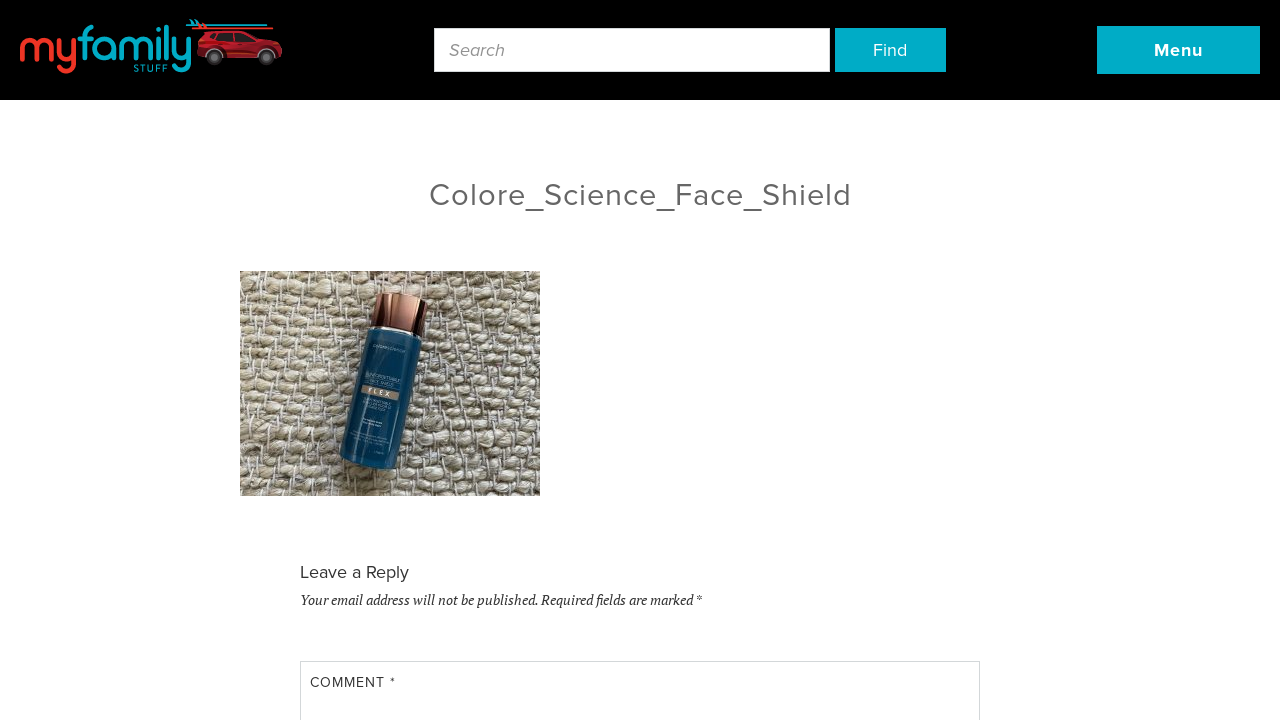

--- FILE ---
content_type: text/css
request_url: https://myfamilystuff.ca/wp-content/themes/myfamilystuff2/dist/styles/main.css
body_size: 19548
content:
/*! normalize.css v3.0.0 | MIT License | git.io/normalize *//*! normalize.css v3.0.0 | HTML5 Display Definitions | MIT License | git.io/normalize */article,aside,details,figcaption,figure,footer,header,hgroup,main,nav,section,summary{display:block}audio,canvas,progress,video{display:inline-block;vertical-align:baseline}audio:not([controls]){display:none;height:0}[hidden],template{display:none}/*! normalize.css v3.0.0 | Base | MIT License | git.io/normalize */html{font-family:sans-serif;-webkit-text-size-adjust:100%;-ms-text-size-adjust:100%}body{margin:0}/*! normalize.css v3.0.0 | Links | MIT License | git.io/normalize */a{background:transparent}a:active,a:hover{outline:0}/*! normalize.css v3.0.0 | Typography | MIT License | git.io/normalize */abbr[title]{border-bottom:1px dotted}b,strong{font-weight:bold}dfn{font-style:italic}h1{font-size:2em;margin:0.67em 0}mark{background:#ff0;color:#000}small{font-size:80%}sub,sup{font-size:75%;line-height:0;position:relative;vertical-align:baseline}sup{top:-0.5em}sub{bottom:-0.25em}/*! normalize.css v3.0.0 | Embedded Content | MIT License | git.io/normalize */img{border:0}svg:not(:root){overflow:hidden}/*! normalize.css v3.0.0 | Figures | MIT License | git.io/normalize */figure{margin:1em 40px}hr{-moz-box-sizing:content-box;box-sizing:content-box;height:0}pre{overflow:auto}code,kbd,pre,samp{font-family:monospace, monospace;font-size:1em}/*! normalize.css v3.0.0 | Forms | MIT License | git.io/normalize */button,input,optgroup,select,textarea{color:inherit;font:inherit;margin:0}button{overflow:visible}button,select{text-transform:none}button,html input[type="button"],input[type="reset"],input[type="submit"]{-webkit-appearance:button;cursor:pointer}button[disabled],html input[disabled]{cursor:default}button::-moz-focus-inner,input::-moz-focus-inner{border:0;padding:0}input{line-height:normal}input[type="checkbox"],input[type="radio"]{box-sizing:border-box;padding:0}input[type="number"]::-webkit-inner-spin-button,input[type="number"]::-webkit-outer-spin-button{height:auto}input[type="search"]{-webkit-appearance:textfield;-moz-box-sizing:content-box;-webkit-box-sizing:content-box;box-sizing:content-box}input[type="search"]::-webkit-search-cancel-button,input[type="search"]::-webkit-search-decoration{-webkit-appearance:none}fieldset{border:1px solid #c0c0c0;margin:0 2px;padding:0.35em 0.625em 0.75em}legend{border:0;padding:0}textarea{overflow:auto}optgroup{font-weight:bold}/*! normalize.css v3.0.0 | Tables | MIT License | git.io/normalize */table{border-collapse:collapse;border-spacing:0}td,th{padding:0}*,*:before,*:after{-moz-box-sizing:border-box;box-sizing:border-box}img,video{max-width:100%;height:auto}.not-front article .entry-content,.not-front .constrained,.not-front .col-1 .entry-content,.wrap,.small-wrap{padding-left:13.33333px;padding-left:0.74074rem;padding-right:13.33333px;padding-right:0.74074rem}@media (min-width: 960px){.not-front article .entry-content,.not-front .constrained,.not-front .col-1 .entry-content,.wrap,.small-wrap{padding-left:20px;padding-left:1.11111rem;padding-right:20px;padding-right:1.11111rem}}.cf{overflow:hidden;*zoom:1}.wrap{margin-left:auto;margin-right:auto;min-width:320px}@media (min-width: 1250px){.wrap{max-width:1250px}}@font-face{font-family:"leap-font-set";src:url("../fonts/standard-leap-font.eot");src:url("../fonts/standard-leap-font.eot?#iefix") format("embedded-opentype"),url("../fonts/standard-leap-font.woff") format("woff"),url("../fonts/standard-leap-font.ttf") format("truetype"),url("../fonts/standard-leap-font.svg#leap-font-set") format("svg");font-weight:normal;font-style:normal}[data-icon]:before{font-family:"leap-font-set" !important;content:attr(data-icon);font-style:normal !important;font-weight:normal !important;font-variant:normal !important;text-transform:none !important;speak:none;-webkit-font-smoothing:antialiased;-moz-osx-font-smoothing:grayscale}[class^="icon-"]:before,[class*=" icon-"]:before,.mobile-primary-nav .go-back .menu-page-trigger:after,.mobile-primary-nav .has-children .menu-page-trigger:after,.mobile-primary-nav .has-children .go-back a:before,.mobile-general-contact .contact-info li.hours:before,.slick-arrow::before,.accordion-container .accordion-header:before,.nav .caret:before,.l-region--navigation .nav .menu-search a:before,article .list .list-container::before,#loader .close:before{font-family:"leap-font-set" !important;font-style:normal !important;font-weight:normal !important;font-variant:normal !important;text-transform:none !important;speak:none;-webkit-font-smoothing:antialiased;-moz-osx-font-smoothing:grayscale}.icon-instagram:before{content:"\e000"}.icon-facebook:before{content:"\e001"}.icon-twitter:before{content:"\e002"}.icon-up:before{content:"\e003"}.icon-down:before,.nav .caret:before{content:"\e004"}.icon-left:before,.mobile-primary-nav .has-children .go-back a:before,.nav li.selected .caret:before{content:"\e005"}.icon-right:before,.mobile-primary-nav .has-children .menu-page-trigger:after{content:"\e006"}.icon-check:before,article .list .list-container::before{content:"\e007"}.icon-clock:before,.mobile-general-contact .contact-info li.hours:before{content:"\e008"}.icon-phone:before{content:"\e009"}.icon-plus:before,.accordion-container .accordion-header:before{content:"\e00a"}.icon-close:before,#loader .close:before{content:"\e00b"}.icon-menu:before{content:"\e00c"}.icon-search-find:before,.l-region--navigation .nav .menu-search a:before{content:"\e00d"}.icon-vimeo:before{content:"\e00e"}.icon-linkedin:before{content:"\e00f"}.icon-pinterest:before{content:"\e010"}.icon-calendar:before{content:"\e011"}.icon-download:before{content:"\e012"}.icon-globe:before{content:"\e013"}.icon-location:before{content:"\e014"}.icon-print:before{content:"\e015"}.icon-up-open-big:before{content:"\e016"}.icon-right-open-big:before,.slick-arrow.slick-next::before{content:"\e017"}.icon-left-open-big:before,.slick-arrow.slick-prev::before{content:"\e018"}.icon-down-open-big:before{content:"\e019"}.icon-credit-card:before{content:"\e01a"}.icon-thumbs-down:before{content:"\e01b"}.icon-thumbs-up:before{content:"\e01c"}.icon-eye:before{content:"\e01d"}.icon-mail:before{content:"\e01e"}.mfp-bg{top:0;left:0;width:100%;height:100%;z-index:1042;overflow:hidden;position:fixed;background:#000;opacity:0.7;filter:alpha(opacity=70)}.mfp-wrap{top:0;left:0;width:100%;height:100%;z-index:1043;position:fixed;outline:none !important;-webkit-backface-visibility:hidden}.mfp-container{text-align:center;position:absolute;width:100%;height:100%;left:0;top:0;padding:0 8px;-webkit-box-sizing:border-box;-moz-box-sizing:border-box;box-sizing:border-box}.mfp-container:before{content:'';display:inline-block;height:100%;vertical-align:middle}.mfp-align-top .mfp-container:before{display:none}.mfp-content{position:relative;display:inline-block;vertical-align:middle;margin:0 auto;text-align:left;z-index:1045}.mfp-inline-holder .mfp-content,.mfp-ajax-holder .mfp-content{width:100%;cursor:auto}.mfp-ajax-cur{cursor:progress}.mfp-zoom-out-cur,.mfp-zoom-out-cur .mfp-image-holder .mfp-close{cursor:-moz-zoom-out;cursor:-webkit-zoom-out;cursor:zoom-out}.mfp-zoom{cursor:pointer;cursor:-webkit-zoom-in;cursor:-moz-zoom-in;cursor:zoom-in}.mfp-auto-cursor .mfp-content{cursor:auto}.mfp-close,.mfp-arrow,.mfp-preloader,.mfp-counter{-webkit-user-select:none;-moz-user-select:none;user-select:none}.mfp-loading.mfp-figure{display:none}.mfp-hide{display:none !important}.mfp-preloader{color:#FFF;position:absolute;top:50%;width:auto;text-align:center;margin-top:-0.8em;left:8px;right:8px;z-index:1044}.mfp-preloader a{color:#FFF}.mfp-preloader a:hover{color:#FFF}.mfp-s-ready .mfp-preloader{display:none}.mfp-s-error .mfp-content{display:none}button.mfp-close,button.mfp-arrow{overflow:visible;cursor:pointer;background:transparent;border:0;-webkit-appearance:none;display:block;outline:none;padding:0;z-index:1046;-webkit-box-shadow:none;box-shadow:none}button::-moz-focus-inner{padding:0;border:0}.mfp-close{width:44px;height:44px;line-height:44px;position:absolute;right:0;top:0;text-decoration:none;text-align:center;opacity:0.65;filter:alpha(opacity=65);padding:0 0 18px 10px;color:#FFF;font-style:normal;font-size:60px}.mfp-close:hover,.mfp-close:focus{opacity:1;filter:alpha(opacity=100)}.mfp-close:active{top:1px}.mfp-close-btn-in .mfp-close{color:#FFF}.mfp-counter{position:absolute;top:0;right:0;color:#FFF;font-size:12px;line-height:18px;white-space:nowrap}.mfp-arrow{position:absolute;opacity:0.65;filter:alpha(opacity=65);margin:0;top:50%;margin-top:-55px;padding:0;width:90px;height:110px;-webkit-tap-highlight-color:transparent}.mfp-arrow:active{margin-top:-54px}.mfp-arrow:hover,.mfp-arrow:focus{opacity:1;filter:alpha(opacity=100)}.mfp-arrow:before,.mfp-arrow:after,.mfp-arrow .mfp-b,.mfp-arrow .mfp-a{content:'';display:block;width:0;height:0;position:absolute;left:0;top:0;margin-top:35px;margin-left:35px;border:medium inset transparent}.mfp-arrow:after,.mfp-arrow .mfp-a{border-top-width:13px;border-bottom-width:13px;top:8px}.mfp-arrow:before,.mfp-arrow .mfp-b{border-top-width:21px;border-bottom-width:21px;opacity:0.7}.mfp-arrow-left{left:0}.mfp-arrow-left:after,.mfp-arrow-left .mfp-a{border-right:17px solid #FFF;margin-left:31px}.mfp-arrow-left:before,.mfp-arrow-left .mfp-b{margin-left:25px;border-right:27px solid #3F3F3F}.mfp-arrow-right{right:0}.mfp-arrow-right:after,.mfp-arrow-right .mfp-a{border-left:17px solid #FFF;margin-left:39px}.mfp-arrow-right:before,.mfp-arrow-right .mfp-b{border-left:27px solid #3F3F3F}.mfp-iframe-holder{padding-top:40px;padding-bottom:40px}.mfp-iframe-holder .mfp-content{line-height:0;width:100%;max-width:900px}.mfp-iframe-holder .mfp-close{top:-40px}.mfp-iframe-scaler{width:100%;height:0;padding-top:56.25%}.mfp-iframe-scaler iframe{position:absolute;display:block;top:0;left:0;width:100%;height:100%;box-shadow:0 0 8px rgba(0,0,0,0.6);background:#000}img.mfp-img{width:auto;max-width:100%;height:auto;display:block;line-height:0;-webkit-box-sizing:border-box;-moz-box-sizing:border-box;box-sizing:border-box;padding:40px 0 40px;margin:0 auto}.mfp-figure{line-height:0}.mfp-figure:after{content:'';position:absolute;left:0;top:40px;bottom:40px;display:block;right:0;width:auto;height:auto;z-index:-1;box-shadow:0 0 8px rgba(0,0,0,0.6);background:#444}.mfp-figure small{color:#BDBDBD;display:block;font-size:12px;line-height:14px}.mfp-figure figure{margin:0}.mfp-bottom-bar{margin-top:-36px;position:absolute;top:100%;left:0;width:100%;cursor:auto}.mfp-title{text-align:left;line-height:18px;color:#FFF;word-wrap:break-word;padding-right:36px}.mfp-image-holder .mfp-content{max-width:100%}.mfp-gallery .mfp-image-holder .mfp-figure{cursor:pointer}@media screen and (max-width: 800px) and (orientation: landscape), screen and (max-height: 300px){.mfp-img-mobile .mfp-image-holder{padding-left:0;padding-right:0}.mfp-img-mobile img.mfp-img{padding:0}.mfp-img-mobile .mfp-figure:after{top:0;bottom:0}.mfp-img-mobile .mfp-figure small{display:inline;margin-left:5px}.mfp-img-mobile .mfp-bottom-bar{background:rgba(0,0,0,0.6);bottom:0;margin:0;top:auto;padding:3px 5px;position:fixed;-webkit-box-sizing:border-box;-moz-box-sizing:border-box;box-sizing:border-box}.mfp-img-mobile .mfp-bottom-bar:empty{padding:0}.mfp-img-mobile .mfp-counter{right:5px;top:3px}.mfp-img-mobile .mfp-close{top:0;right:0;width:35px;height:35px;line-height:35px;background:rgba(0,0,0,0.6);position:fixed;text-align:center;padding:0}}@media all and (max-width: 900px){.mfp-arrow{-webkit-transform:scale(0.75);transform:scale(0.75)}.mfp-arrow-left{-webkit-transform-origin:0;transform-origin:0}.mfp-arrow-right{-webkit-transform-origin:100%;transform-origin:100%}.mfp-container{padding-left:6px;padding-right:6px}}.mfp-ie7 .mfp-img{padding:0}.mfp-ie7 .mfp-bottom-bar{width:600px;left:50%;margin-left:-300px;margin-top:5px;padding-bottom:5px}.mfp-ie7 .mfp-container{padding:0}.mfp-ie7 .mfp-content{padding-top:44px}.mfp-ie7 .mfp-close{top:0;right:0;padding-top:0}.mfp-fade.mfp-bg{opacity:0;-webkit-transition:all 0.15s ease-out;-moz-transition:all 0.15s ease-out;transition:all 0.15s ease-out}.mfp-fade.mfp-bg.mfp-ready{opacity:0.7}.mfp-fade.mfp-bg.mfp-removing{opacity:0}.mfp-fade.mfp-wrap .mfp-content{opacity:0;-webkit-transition:all 0.15s ease-out;-moz-transition:all 0.15s ease-out;transition:all 0.15s ease-out}.mfp-fade.mfp-wrap.mfp-ready .mfp-content{opacity:1}.mfp-fade.mfp-wrap.mfp-removing .mfp-content{opacity:0}.mfp-move-horizontal .mfp-with-anim{opacity:0;transition:all 0.3s;transform:translateX(-50px)}.mfp-move-horizontal.mfp-bg{opacity:0;transition:all 0.3s}.mfp-move-horizontal.mfp-ready .mfp-with-anim{opacity:1;transform:translateX(0)}.mfp-move-horizontal.mfp-ready.mfp-bg{opacity:0.7}.mfp-move-horizontal.mfp-removing .mfp-with-anim{transform:translateX(50px);opacity:0}.mfp-move-horizontal.mfp-removing.mfp-bg{opacity:0}.mobile-main-header{-moz-transform:translateZ(0);-ms-transform:translateZ(0);-webkit-transform:translateZ(0);transform:translateZ(0);will-change:transform;position:relative;-moz-transition:-moz-transform 0.5s;-o-transition:-o-transform 0.5s;-webkit-transition:-webkit-transform 0.5s;transition:transform 0.5s}.mobile-main-header.nav-is-visible{-moz-transform:translateX(-440px);-ms-transform:translateX(-440px);-webkit-transform:translateX(-440px);transform:translateX(-440px)}@media (max-width: 1024px){.mobile-main-header.nav-is-visible{-moz-transform:translateX(-50%);-ms-transform:translateX(-50%);-webkit-transform:translateX(-50%);transform:translateX(-50%)}}@media (max-width: 767px){.mobile-main-header.nav-is-visible{-moz-transform:translateX(-100%);-ms-transform:translateX(-100%);-webkit-transform:translateX(-100%);transform:translateX(-100%)}}.nav-on-left .l-page.nav-is-visible,.nav-on-left .mobile-main-header.nav-is-visible{-moz-transform:translateX(440px);-ms-transform:translateX(440px);-webkit-transform:translateX(440px);transform:translateX(440px)}@media (max-width: 1024px){.nav-on-left .l-page.nav-is-visible,.nav-on-left .mobile-main-header.nav-is-visible{-moz-transform:translateX(50%);-ms-transform:translateX(50%);-webkit-transform:translateX(50%);transform:translateX(50%)}}@media (max-width: 767px){.nav-on-left .l-page.nav-is-visible,.nav-on-left .mobile-main-header.nav-is-visible{-moz-transform:translateX(100%);-ms-transform:translateX(100%);-webkit-transform:translateX(100%);transform:translateX(100%)}}.nav-is-fixed .mobile-main-header{position:fixed;top:0;left:0;width:100%}.mobile-primary-nav,.menu-page{position:fixed;top:0;right:0;height:100%;width:100%;background:#2e3233;overflow:auto;-webkit-overflow-scrolling:touch;z-index:100;-moz-transition:-moz-transform 0.5s;-o-transition:-o-transform 0.5s;-webkit-transition:-webkit-transform 0.5s;transition:transform 0.5s}.mobile-primary-nav a,.menu-page a{-webkit-font-smoothing:antialiased;-moz-osx-font-smoothing:grayscale;overflow:hidden;text-overflow:ellipsis;white-space:nowrap;-moz-transform:translateZ(0);-ms-transform:translateZ(0);-webkit-transform:translateZ(0);transform:translateZ(0);will-change:transform, opacity;-moz-transition:-moz-transform 0.3s,opacity 0.3s;-o-transition:-o-transform 0.3s,opacity 0.3s;-webkit-transition:-webkit-transform 0.3s,opacity 0.3s;transition:transform 0.3s,opacity 0.3s}.mobile-primary-nav.is-hidden,.menu-page.is-hidden{-moz-transform:translateX(100%);-ms-transform:translateX(100%);-webkit-transform:translateX(100%);transform:translateX(100%)}.mobile-primary-nav.moves-out>li>a,.menu-page.moves-out>li>a{-moz-transform:translateX(-100%);-ms-transform:translateX(-100%);-webkit-transform:translateX(-100%);transform:translateX(-100%);opacity:0}.menu-page{position:absolute}.has-children>a,.go-back a{position:relative}.mobile-primary-nav{-moz-transform:translateX(100%);-ms-transform:translateX(100%);-webkit-transform:translateX(100%);transform:translateX(100%)}@media (max-width: 1024px){.mobile-primary-nav{-moz-transition:visibility 0s 0.3s;-o-transition:visibility 0s 0.3s;-webkit-transition:visibility 0s;-webkit-transition-delay:0.3s;transition:visibility 0s 0.3s}}.mobile-primary-nav.nav-is-visible{-moz-transform:translateX(0);-ms-transform:translateX(0);-webkit-transform:translateX(0);transform:translateX(0);z-index:100}@media (max-width: 1024px){.mobile-primary-nav.nav-is-visible{visibility:visible}}.mobile-primary-nav .go-back .menu-page-trigger,.mobile-primary-nav .has-children .menu-page-trigger{position:absolute;top:50%;padding:10px;margin-top:-25px;z-index:1;display:block}.mobile-primary-nav .go-back .menu-page-trigger:after,.mobile-primary-nav .has-children .menu-page-trigger:after{font-size:24px;-webkit-backface-visibility:hidden;backface-visibility:hidden;cursor:pointer}.mobile-primary-nav .has-children .menu-page-trigger{right:0px}.mobile-primary-nav .has-children .go-back a{right:auto}.mobile-primary-nav .has-children .go-back a:before{left:0px;position:absolute;top:50%;padding:10px;margin-top:-23.5px;z-index:1;display:block;font-size:24px;-webkit-backface-visibility:hidden;backface-visibility:hidden;cursor:pointer}.mobile-nav-trigger{position:relative;display:block;white-space:nowrap;z-index:3}.mobile-nav-trigger span,.mobile-nav-trigger span:after,.mobile-nav-trigger span:before{position:absolute;display:inline-block;height:3px;width:24px;background:#2e3233}.mobile-nav-trigger span{top:50%;right:10px;margin-top:-2px;-moz-transition:background 0.3s 0.3s;-o-transition:background 0.3s 0.3s;-webkit-transition:background 0.3s;-webkit-transition-delay:0.3s;transition:background 0.3s 0.3s}.mobile-nav-trigger span:after,.mobile-nav-trigger span:before{content:'';right:0;-moz-transform:translateZ(0);-ms-transform:translateZ(0);-webkit-transform:translateZ(0);transform:translateZ(0);-webkit-backface-visibility:hidden;backface-visibility:hidden;-moz-transform-origin:0% 50%;-ms-transform-origin:0% 50%;-webkit-transform-origin:0% 50%;transform-origin:0% 50%;-moz-transition:-moz-transform 0.3s 0.3s;-o-transition:-o-transform 0.3s 0.3s;-webkit-transition:-webkit-transform 0.3s;-webkit-transition-delay:0.3s;transition:transform 0.3s 0.3s}.mobile-nav-trigger span:before{top:-6px}.mobile-nav-trigger span:after{top:6px}.mobile-nav-trigger.nav-is-visible span{background:rgba(46,50,51,0) !important}.mobile-nav-trigger.nav-is-visible span:before{-moz-transform:translateX(4px) translateY(-3px) rotate(45deg);-ms-transform:translateX(4px) translateY(-3px) rotate(45deg);-webkit-transform:translateX(4px) translateY(-3px) rotate(45deg);transform:translateX(4px) translateY(-3px) rotate(45deg)}.mobile-nav-trigger.nav-is-visible span:after{-moz-transform:translateX(4px) translateY(2px) rotate(-45deg);-ms-transform:translateX(4px) translateY(2px) rotate(-45deg);-webkit-transform:translateX(4px) translateY(2px) rotate(-45deg);transform:translateX(4px) translateY(2px) rotate(-45deg)}.no-js .mobile-primary-nav{position:relative;height:auto;width:100%;overflow:visible;visibility:visible;z-index:2}body.nav-is-visible{overflow:hidden}.l-page{position:relative;z-index:3}.mobile-nav-trigger{font-family:"proxima-nova",helvetica,arial,sans-serif;position:absolute;bottom:auto;font-weight:400;right:12px;letter-spacing:1px;line-height:1.1em;text-transform:uppercase;font-size:24px;color:#FFF;overflow:visible;width:26px;height:18px;z-index:9999}.mobile-nav-trigger span{right:0;background:#FFF}.mobile-nav-trigger span::before,.mobile-nav-trigger span::after{background:#FFF}.mobile-nav-trigger.nav-is-visible span::before,.mobile-nav-trigger.nav-is-visible span::after{background:#FFF}#mobile-primary-nav .mobile-nav-trigger{top:25px;left:20px;overflow:visible}#mobile-primary-nav .mobile-nav-trigger:after{content:"Close";text-transform:uppercase;letter-spacing:1px;color:#d4d6d6;font-weight:700;position:absolute;top:-5px;right:-54px;font-size:15px}#mobile-primary-nav .mobile-nav-trigger span{background:#7d8487}#mobile-primary-nav .mobile-nav-trigger span::before,#mobile-primary-nav .mobile-nav-trigger span::after{background:#7d8487}#mobile-primary-nav.nav-is-visible .mobile-nav-trigger span::before,#mobile-primary-nav.nav-is-visible .mobile-nav-trigger span::after{background:#7d8487}nav.footer .button{width:100%;margin-bottom:11px;color:#fff;border-width:2px}nav.footer .button:hover{color:#FFF}.mobile-primary-nav{border-left:1px solid #dadada;-moz-transition:-moz-transform 0.3s ease;-o-transition:-o-transform 0.3s ease;-webkit-transition:-webkit-transform 0.3s ease;transition:transform 0.3s ease;width:440px}@media (max-width: 1024px){.mobile-primary-nav{width:50%}}@media (max-width: 767px){.mobile-primary-nav{width:100%}}.mobile-primary-nav .menu-page{width:100%}.mobile-primary-nav .menu-page .mobile-call-to-action-wrap{position:absolute;top:0;width:100%;padding:24px 45px 20px 45px;left:0;z-index:999}.mobile-primary-nav .menu-page .call-to-action{text-align:center;display:block;width:100%;max-width:320px;border:1px solid #ee257d;-moz-border-radius:0px;-webkit-border-radius:0px;border-radius:0px;padding:20px 0px;padding:1.11111rem 0rem;padding:20px 0px 20px 0px;padding:1.11111rem 0rem 1.11111rem 0rem;margin:0 auto;height:auto;line-height:1em;font-size:18px;font-size:1rem;color:#333;background:transparent}.mobile-primary-nav .menu-page .call-to-action:hover{color:#fff;background:#ee257d;border-color:#ee257d}.mobile-primary-nav,.mobile-secondary-nav{margin:0;padding:0}.mobile-primary-nav ul,.mobile-secondary-nav ul{margin:0;padding:0}.mobile-primary-nav li,.mobile-secondary-nav li{list-style:none}.mobile-primary-nav li.menu-find-a-pro a,.mobile-secondary-nav li.menu-find-a-pro a{color:#ee257d !important}.mobile-primary-nav,.mobile-primary-nav .menu-page{background:#fff;overflow-y:auto;overflow-x:hidden;margin:0;padding:82px 25px}.mobile-primary-nav nav.main,.mobile-primary-nav .menu-page nav.main{border-top:1px solid #dadada;margin-bottom:34px}.mobile-primary-nav li a,.mobile-primary-nav .menu-page li a{border-bottom:1px solid #dadada;font-family:"proxima-nova",helvetica,arial,sans-serif;color:#00acc6;font-size:18px;display:block;line-height:1em;letter-spacing:1px;padding:20px 0px;height:auto;position:relative;z-index:0;text-transform:uppercase;font-weight:700;letter-spacing:1px}.mobile-primary-nav .social,.mobile-primary-nav .menu-page .social{padding:20px 0px 0px 0px;padding:1.11111rem 0rem 0rem 0rem}.mobile-primary-nav .social a,.mobile-primary-nav .menu-page .social a{color:#333;border:none;float:left;font-size:24px;font-size:1.33333rem;padding:0;margin-left:10px;margin-left:0.55556rem;margin:0px 0px 0px 10px;margin:0rem 0rem 0rem 0.55556rem;width:30px}.mobile-primary-nav .social a:hover,.mobile-primary-nav .menu-page .social a:hover{color:#ee257d}.mobile-primary-nav .social a:first-child,.mobile-primary-nav .menu-page .social a:first-child{margin-left:0}.has-children>a{padding-right:40px}.has-children>a:before,.has-children>a:after{right:10px}.mobile-primary-nav .menu-page .go-back a{padding-left:40px}.mobile-primary-nav{right:0%}.nav-is-visible .mobile-primary-nav{right:0}.mobile-primary-nav .form-handler{padding:80px 0px 80px 0px;padding:4.44444rem 0rem 4.44444rem 0rem}.mobile-primary-nav .form-handler .input-group{position:relative;display:block;width:100%}.mobile-primary-nav .form-handler .mobile-search{box-sizing:border-box;display:block;height:50px;height:2.77778rem;padding:0px 55px 0px 15px;padding:0rem 3.05556rem 0rem 0.83333rem;width:100%}.mobile-primary-nav .form-handler .mobile-search-submit{position:absolute;right:0;height:100%;width:40px;z-index:0;top:0;background:transparent;color:#dadada;-moz-box-shadow:none;-webkit-box-shadow:none;box-shadow:none;-moz-border-radius:0;-webkit-border-radius:0;border-radius:0;border:none;line-height:1em;-webkit-appearance:none;border-radius:0}.mobile-primary-nav .form-handler .mobile-search-submit i{position:relative;top:1px}.mobile-general-contact{margin-top:0;padding:30px 0px 0px 0px;padding:1.66667rem 0rem 0rem 0rem}.mobile-general-contact h3{font-size:15px;color:#8b9194;text-transform:uppercase;font-weight:700}.mobile-general-contact .address li{padding:0;font-family:"pt-serif",Georgia,Times,"Times New Roman",serif;margin:0;font-size:16px}.mobile-general-contact .address li .get-directions{background:transparent;font-size:12px;padding:0;margin:0;border:none;line-height:1.2em;color:#ee257d;text-transform:uppercase}.mobile-general-contact .contact-info{margin-top:20px;margin-top:1.11111rem;padding-left:2px}.mobile-general-contact .contact-info li{border:none;position:relative}.mobile-general-contact .contact-info li.hours{padding:0px 0px 0px 35px;padding:0rem 0rem 0rem 1.94444rem;padding-top:5px;margin-top:10px;margin-top:0.55556rem;font-size:18px;font-size:1rem}.mobile-general-contact .contact-info li.hours:before{position:absolute;top:5px;left:0;color:#ee257d;font-size:24px;font-size:1.33333rem}.mobile-general-contact .contact-info li a{border:none;display:block;color:#333;font-family:"pt-serif",Georgia,Times,"Times New Roman",serif;font-weight:400;text-transform:none;font-size:18px;font-size:1rem;margin:10px 0;padding:0}.mobile-general-contact .contact-info li a:hover{color:#ee257d}.slick-slider{position:relative;display:block;box-sizing:border-box;-moz-box-sizing:border-box;-webkit-touch-callout:none;-webkit-user-select:none;-khtml-user-select:none;-moz-user-select:none;-ms-user-select:none;user-select:none;-ms-touch-action:pan-y;touch-action:pan-y;-webkit-tap-highlight-color:transparent}.slick-list{position:relative;overflow:hidden;display:block;margin:0;padding:0}.slick-list:focus{outline:none}.slick-list.dragging{cursor:pointer;cursor:hand}.slick-slider .slick-track,.slick-slider .slick-list{-webkit-transform:translate3d(0, 0, 0);-moz-transform:translate3d(0, 0, 0);-ms-transform:translate3d(0, 0, 0);-o-transform:translate3d(0, 0, 0);transform:translate3d(0, 0, 0)}.slick-track{position:relative;left:0;top:0;display:block}.slick-track:before,.slick-track:after{content:"";display:table}.slick-track:after{clear:both}.slick-loading .slick-track{visibility:hidden}.slick-slide{float:left;height:100%;min-height:1px;display:none}[dir="rtl"] .slick-slide{float:right}.slick-slide img{display:block}.slick-slide.slick-loading img{display:none}.slick-slide.dragging img{pointer-events:none}.slick-initialized .slick-slide{display:block}.slick-loading .slick-slide{visibility:hidden}.slick-vertical .slick-slide{display:block;height:auto;border:1px solid transparent}.slick-arrow.slick-hidden{display:none}.slick-arrow{-moz-appearance:none;-webkit-appearance:none;border:0;outline:0;background-color:transparent;position:absolute;height:0px;overflow:hidden;padding-top:80px;width:60px;margin-top:-80px;top:50%;z-index:100;-moz-transition:opacity 0.3s ease;-o-transition:opacity 0.3s ease;-webkit-transition:opacity 0.3s ease;transition:opacity 0.3s ease}.slick-arrow.slick-disabled{opacity:.4}.slick-arrow::before{font-size:60px;position:absolute;top:0;left:0;height:100%;width:100%;color:#00acc6}.slick-arrow.slick-prev{left:10px}.slick-arrow.slick-next{right:10px}.accordion{margin:0;padding:0;width:100%}.accordion li:first-child .accordion-container{border-top:1px solid #dadada}.accordion li{list-style:none}.accordion-container{border-bottom:1px solid #dadada;padding:0px 0px 0px;padding:0rem 0rem 0rem}.accordion-container:first-child{border-top:1px solid #dadada}.accordion-container .accordion-header{padding:10px 30px 10px 0px;padding:0.55556rem 1.66667rem 0.55556rem 0rem;position:relative;cursor:pointer;margin:0;font-family:"pt-serif",Georgia,Times,"Times New Roman",serif;text-transform:none;font-weight:400;font-size:20px;font-size:1.11111rem;line-height:1.5}.accordion-container .accordion-header:before{color:#ee257d;position:absolute;right:0px;top:50%;font-size:24px;font-size:1.33333rem;margin-top:-12px;margin-top:-0.66667rem;-moz-transform:translateZ(0);-ms-transform:translateZ(0);-webkit-transform:translateZ(0);transform:translateZ(0);-webkit-backface-visibility:hidden;backface-visibility:hidden;-moz-transition:-moz-transform 0.3s 0.3s;-o-transition:-o-transform 0.3s 0.3s;-webkit-transition:-webkit-transform 0.3s;-webkit-transition-delay:0.3s;transition:transform 0.3s 0.3s;-moz-transform:rotate(0deg);-ms-transform:rotate(0deg);-webkit-transform:rotate(0deg);transform:rotate(0deg);height:auto;width:auto;line-height:1em;display:block}.accordion-container .accordion-header.active-header:before{-moz-transform:rotate(135deg);-ms-transform:rotate(135deg);-webkit-transform:rotate(135deg);transform:rotate(135deg)}.accordion-container .accordion-header em{position:absolute;top:34px;top:1.88889rem;font-size:16px;font-size:0.88889rem}.accordion-container .accordion-content{display:none;position:relative;overflow:hidden;padding:10px 10px 20px 10px;padding:0.55556rem 0.55556rem 1.11111rem 0.55556rem;text-align:left;-moz-transition:-moz-transform 0.3s linear;-o-transition:-o-transform 0.3s linear;-webkit-transition:-webkit-transform 0.3s linear;transition:transform 0.3s linear;-moz-transform:scale(0.95, 0.95);-ms-transform:scale(0.95, 0.95);-webkit-transform:scale(0.95, 0.95);transform:scale(0.95, 0.95);will-change:transform}.accordion-container .accordion-content ul{margin:5px 0 5px;margin-bottom:20px;margin-bottom:1.11111rem;padding:0}.accordion-container .accordion-content.open-content{-moz-transform:scale(1, 1);-ms-transform:scale(1, 1);-webkit-transform:scale(1, 1);transform:scale(1, 1)}.gform_validation_container{display:none}input[type=tel],input[type=text],input[type=email],input[type=number],input[type=search],textarea,select{color:#000;-moz-appearance:none;-webkit-appearance:none;border:1px solid #d3d7d9;-moz-border-radius:0;-webkit-border-radius:0;border-radius:0;background-color:#FFF;padding:10px 15px;padding:0.55556rem 0.83333rem;width:100%;vertical-align:middle;font-family:"proxima-nova",helvetica,arial,sans-serif;font-weight:300;resize:none}input[type=tel]:-moz-placeholder,input[type=text]:-moz-placeholder,input[type=email]:-moz-placeholder,input[type=number]:-moz-placeholder,input[type=search]:-moz-placeholder,textarea:-moz-placeholder,select:-moz-placeholder{color:#929292;font-style:italic}input[type=tel]::-moz-placeholder,input[type=text]::-moz-placeholder,input[type=email]::-moz-placeholder,input[type=number]::-moz-placeholder,input[type=search]::-moz-placeholder,textarea::-moz-placeholder,select::-moz-placeholder{color:#929292;font-style:italic}input[type=tel]:-ms-input-placeholder,input[type=text]:-ms-input-placeholder,input[type=email]:-ms-input-placeholder,input[type=number]:-ms-input-placeholder,input[type=search]:-ms-input-placeholder,textarea:-ms-input-placeholder,select:-ms-input-placeholder{color:#929292;font-style:italic}input[type=tel]::-webkit-input-placeholder,input[type=text]::-webkit-input-placeholder,input[type=email]::-webkit-input-placeholder,input[type=number]::-webkit-input-placeholder,input[type=search]::-webkit-input-placeholder,textarea::-webkit-input-placeholder,select::-webkit-input-placeholder{color:#929292;font-style:italic}select{-moz-appearance:none;-webkit-appearance:none;background:url("data:image/svg+xml;base64, [base64]") no-repeat calc(100% - 10px) center transparent;outline:medium none;overflow:hidden;padding:10px 30px 10px 20px;padding:0.55556rem 1.66667rem 0.55556rem 1.11111rem;text-indent:0.01px;text-overflow:"";z-index:1;-moz-border-radius:0px;-webkit-border-radius:0px;border-radius:0px;width:100%;text-transform:none;font-weight:300}select option{font-weight:300;text-align:left;color:#000}input[type=submit],button[type=submit]{border:0;font-family:"proxima-nova",helvetica,arial,sans-serif;-moz-appearance:none;-webkit-appearance:none;background-color:#00acc6;color:#FFf}.gform_wrapper li{list-style-type:none;list-style-image:none !important}.gform_wrapper .gsection{margin-top:20px;border-bottom:0}.gform_wrapper .gsection h2{font-size:18px;text-transform:uppercase}.gform_wrapper .gfield_label{text-transform:uppercase;font-size:16px}.gform_wrapper .validation_message,.gform_wrapper .validation_error{font-size:12px;font-weight:700}.gform_wrapper form .validation_error{color:#FFF}.gform_wrapper form .instruction{display:none}.gform_wrapper form ul{padding:0;margin:0}.gform_wrapper form li{list-style-type:none;margin:0;padding:0}.gform_wrapper form li.gfield{margin-top:15px}.gform_wrapper form .ginput_card_security_code{margin-top:10px !important}.gform_wrapper form textarea{height:250px}.gform_wrapper form .clear-multi>div{display:inline-block;vertical-align:middle;*vertical-align:auto;*zoom:1;*display:inline;margin-right:10px}.gform_wrapper form .clear-multi>div:last-child{margin-right:0}.gform_wrapper form .clear-multi input,.gform_wrapper form .clear-multi select{margin-top:0}.gform_wrapper form .clear-multi .ginput_container{vertical-align:middle}.gform_wrapper form .gform_footer{margin-top:25px;margin-top:1.38889rem}.image-list-container{overflow:hidden;*zoom:1;margin-top:30px;text-align:center}.image-list-container h3{margin-top:0;margin-bottom:15px}.image-list-container h4{margin-bottom:10px}.image-list-container .content p{margin-top:20px}@media (min-width: 960px){.image-list-container{text-align:left}.image-list-container .image{width:26.31579%;float:left;margin-right:-100%;margin-left:0;clear:none}.image-list-container .content{width:70.17544%;float:right;margin-left:0;margin-right:0;clear:none}}img,media{max-width:100%}figure{margin:0}.embed-container{position:relative;padding-bottom:56.25%;height:0;overflow:hidden;max-width:100%;height:auto}.embed-container iframe,.embed-container object,.embed-container embed{position:absolute;top:0;left:0;width:100%;height:100%}#map-canvas{height:520px}#map-canvas img{max-width:none}@media (max-width: 959px){#map-canvas{height:400px}}@media (max-width: 767px){#map-canvas{height:300px}}#overlay{opacity:0;top:0;left:0;right:0;bottom:0;background-color:rgba(0,0,0,0.5);z-index:5;-moz-transition:all 0.45s ease-out 0.15s;-o-transition:all 0.45s ease-out 0.15s;-webkit-transition:all 0.45s ease-out;-webkit-transition-delay:0.15s;transition:all 0.45s ease-out 0.15s}.show-overlay #overlay{display:block;opacity:1;position:fixed}.mobile-primary-nav .menu-page .call-to-action,.mobile-primary-nav .social a,.mobile-primary-nav .menu-page .social a{-moz-transition-property:background-color,color,border-color;-o-transition-property:background-color,color,border-color;-webkit-transition-property:background-color,color,border-color;transition-property:background-color,color,border-color;-moz-transition-duration:0.5s;-o-transition-duration:0.5s;-webkit-transition-duration:0.5s;transition-duration:0.5s;-moz-transition-timing-function:easeOutCubic;-o-transition-timing-function:easeOutCubic;-webkit-transition-timing-function:easeOutCubic;transition-timing-function:easeOutCubic}html{font-family:"pt-serif",Georgia,Times,"Times New Roman",serif;color:#333;-webkit-font-smoothing:antialiased;line-height:1.7;font-weight:400}@media (max-width: 767px){html{font-size:16px}}@media (min-width: 768px){html{font-size:18px}}@media (min-width: 1025px){html{font-size:18px}}html.lt-ie9{font-size:18px}a{color:#00acc6;text-decoration:none;-moz-transition:color 0.45s ease;-o-transition:color 0.45s ease;-webkit-transition:color 0.45s ease;transition:color 0.45s ease}a:hover{text-decoration:none}.entry-content h1,.entry-content h2,.entry-content h3,.entry-content h4,.entry-content h5,.entry-content h6,.entry-content p,.entry-content ul,.entry-content ol,.entry-content span,.entry-content-style h1,.entry-content-style h2,.entry-content-style h3,.entry-content-style h4,.entry-content-style h5,.entry-content-style h6,.entry-content-style p,.entry-content-style ul,.entry-content-style ol,.entry-content-style span{font-variant-ligatures:common-ligatures;-moz-font-feature-settings:"liga", "clig";-ms-font-feature-settings:"liga", "clig";-webkit-font-feature-settings:"liga", "clig";font-feature-settings:"liga", "clig"}.entry-content p,.entry-content-style p{line-height:2}.entry-content ul,.entry-content li,.entry-content-style ul,.entry-content-style li{list-style-type:none;padding:0;margin:0}.entry-content ul,.entry-content-style ul{margin:20px 0}.entry-content li,.entry-content-style li{border-bottom:1px solid #dadada;padding:15px 0}.entry-content li:last-child,.entry-content-style li:last-child{border-bottom:0}.entry-content h1,.entry-content h2,.entry-content h3,.entry-content h4,.entry-content h5,.entry-content h6,.entry-content p,.entry-content ul,.entry-content ol,.entry-content-style h1,.entry-content-style h2,.entry-content-style h3,.entry-content-style h4,.entry-content-style h5,.entry-content-style h6,.entry-content-style p,.entry-content-style ul,.entry-content-style ol{margin-bottom:30px}.entry-content h1,.entry-content h2,.entry-content h3,.entry-content h4,.entry-content h5,.entry-content h6,.entry-content-style h1,.entry-content-style h2,.entry-content-style h3,.entry-content-style h4,.entry-content-style h5,.entry-content-style h6{margin-top:60px}.entry-content h1,.entry-content-style h1{font-weight:700;font-size:50px;font-size:2.77778rem}.entry-content h2,.entry-content-style h2{font-weight:700;font-size:34px;font-size:1.88889rem;text-transform:uppercase}.entry-content h3,.entry-content-style h3{font-family:"pt-serif",Georgia,Times,"Times New Roman",serif;font-size:18px;font-size:1rem;text-transform:uppercase;letter-spacing:2px;font-weight:700}.entry-content h4,.entry-content-style h4{font-size:16px;font-size:0.88889rem;font-weight:700;text-transform:uppercase}.entry-content a,.entry-content-style a{font-weight:400;color:#00acc6}.entry-content a:hover,.entry-content-style a:hover{color:#d01064}.entry-content .button,.entry-content .btn,.entry-content-style .button,.entry-content-style .btn{-moz-appearance:none;-webkit-appearance:none;-moz-border-radius:0;-webkit-border-radius:0;border-radius:0;border:0;display:inline-block;vertical-align:middle;*vertical-align:auto;*zoom:1;*display:inline;background-color:#00acc6;color:#fff;text-transform:capitalize;font-size:18px;padding:15px 45px;text-align:center;position:relative;-moz-transition:all 0.3s ease-in;-o-transition:all 0.3s ease-in;-webkit-transition:all 0.3s ease-in;transition:all 0.3s ease-in;font-weight:700;line-height:1;letter-spacing:1px;font-family:"proxima-nova",helvetica,arial,sans-serif}.entry-content .button:hover,.entry-content .btn:hover,.entry-content-style .button:hover,.entry-content-style .btn:hover{text-decoration:none;background-color:#0096ad;color:#FFF !important}h1,.alpha,h2,.beta,h3,.gamma,h4,.delta,h5,.epsilon,h6,.zeta{font-family:"proxima-nova",helvetica,arial,sans-serif;font-weight:700;color:#333;margin:0;font-variant-ligatures:common-ligatures;-moz-font-feature-settings:"liga", "clig";-ms-font-feature-settings:"liga", "clig";-webkit-font-feature-settings:"liga", "clig";font-feature-settings:"liga", "clig"}h1.fancy,.alpha.fancy,h2.fancy,.beta.fancy,h3.fancy,.gamma.fancy,h4.fancy,.delta.fancy,h5.fancy,.epsilon.fancy,h6.fancy,.zeta.fancy{font-family:"proxima-nova",helvetica,arial,sans-serif}h1,.alpha{line-height:1;font-size:31px;font-size:1.72222rem;font-weight:400}@media (max-width: 767px){h1,.alpha{font-size:25px;font-size:1.38889rem}}h2,.beta{font-size:34px;font-size:1.88889rem;line-height:1.2;font-weight:400}@media (max-width: 767px){h2,.beta{font-size:24px;font-size:1.33333rem}}h3,.gamma{font-size:18px;font-size:1rem;line-height:1.2;font-weight:400;margin-bottom:5px}@media (max-width: 767px){h3,.gamma{font-size:16px;font-size:0.88889rem}}h4,.delta{font-size:18px;font-weight:400}h5,.epsilon{font-size:14px;font-size:0.77778rem}h6,.zeta{font-size:16px;font-size:0.88889rem}hr{border:0;height:1px;margin:25px 0}p,.entry-content blockquote{margin:0px 0px 20px 0px;margin:0rem 0rem 1.11111rem 0rem;-ms-word-break:normal;-ms-word-wrap:normal;word-break:normal}strong{font-weight:700}pre{font-size:11px}.entry-content blockquote{font-size:34px;font-size:1.88889rem;font-weight:700;text-align:center}.entry-content blockquote p{line-height:1.4}.entry-content blockquote strong{display:block;font-size:14px;font-weight:400;text-transform:uppercase;margin-top:20px;font-style:normal}q{font-style:italic}mark,.marker{padding:0.1em 0.5em;background:#ee257d;color:#fff;font-size:12px;font-size:0.66667rem;text-transform:capitalize;-moz-border-radius:10px;-webkit-border-radius:10px;border-radius:10px}.button{-moz-appearance:none;-webkit-appearance:none;-moz-border-radius:0;-webkit-border-radius:0;border-radius:0;border:0;display:inline-block;vertical-align:middle;*vertical-align:auto;*zoom:1;*display:inline;background-color:#00acc6;color:#fff;text-transform:capitalize;font-size:18px;padding:15px 45px;text-align:center;position:relative;-moz-transition:all 0.3s ease-in;-o-transition:all 0.3s ease-in;-webkit-transition:all 0.3s ease-in;transition:all 0.3s ease-in;font-weight:700;line-height:1;letter-spacing:1px;font-family:"proxima-nova",helvetica,arial,sans-serif}.button:hover{text-decoration:none;background-color:#0096ad;color:#FFF !important}.pace{-webkit-pointer-events:none;pointer-events:none;-webkit-user-select:none;-moz-user-select:none;user-select:none}.pace-inactive{display:none}.pace .pace-progress{background:#ee257d;position:fixed;z-index:2000;top:0;right:100%;width:100%;height:2px}.search-feature{position:fixed;width:100%;background:#fff;background:rgba(0,172,198,0.2);z-index:300;top:0px;-moz-transform:translateX(-100%);-ms-transform:translateX(-100%);-webkit-transform:translateX(-100%);transform:translateX(-100%);padding-left:13.33333px;padding-left:0.74074rem;padding-right:13.33333px;padding-right:0.74074rem;overflow:hidden;*zoom:1}.nocsstransform .search-feature{left:-200%}@media (min-width: 960px){.search-feature{padding-left:20px;padding-left:1.11111rem;padding-right:20px;padding-right:1.11111rem}}@media (min-width: 768px){.search-feature{display:none}}.search-feature .search{width:85%;float:left}.search-feature .buttons{width:15%;float:right}.search-feature .buttons button{padding:0;display:block;margin:0;height:40px;-moz-appearance:none;-webkit-appearance:none;border:0;width:100%;font-size:25px}.search-feature .buttons button i::before{display:block;width:100%}.search-feature .buttons button.searchsubmit{background-color:#00acc6;color:#FFF}.search-feature .buttons button.close-search{background-color:#ee253d;color:#FFF}.search-feature input{-moz-box-shadow:none;-webkit-box-shadow:none;box-shadow:none;display:inline-block;margin:0;-moz-appearance:none;-webkit-appearance:none;font-family:"proxima-nova",helvetica,arial,sans-serif;padding:10px 15px;font-weight:700;outline:0}.search-feature input[type="search"]{-moz-box-sizing:border-box;-webkit-box-sizing:border-box;box-sizing:border-box;font-size:30px;height:80px}@media (min-width: 768px){.search-feature input[type="search"]{font-size:50px}}#jp-post-flair{padding-top:.5em}div.sharedaddy,#content div.sharedaddy,#main div.sharedaddy{clear:both}div.sharedaddy h3.sd-title{margin:0 0 1em 0;display:inline-block;line-height:1.2;font-size:9pt;font-weight:bold}div.sharedaddy h3.sd-title:before{content:"";display:block;width:100%;min-width:30px;border-top:1px solid #ddd;margin-bottom:1em}body.highlander-light h3.sd-title:before{border-top:1px solid rgba(0,0,0,0.2)}body.highlander-dark h3.sd-title:before{border-top:1px solid rgba(255,255,255,0.4)}.sd-content ul{padding:0 !important;margin:0 0 .7em 0 !important;list-style:none !important}.sd-content ul li{display:inline-block;border-bottom:0 !important}.sd-block.sd-gplus{margin:0 0 .5em 0}.sd-gplus .sd-content{font-size:12px}.sd-social-icon .sd-content ul li a.sd-button,.sd-social-text .sd-content ul li a.sd-button,.sd-content ul li a.sd-button,.sd-content ul li .option a.share-ustom,.sd-content ul li.preview-item div.option.option-smart-off a,.sd-content ul li.advanced a.share-more,.sd-social-icon-text .sd-content ul li a.sd-button,.sd-social-official .sd-content>ul>li>a.sd-button,#sharing_email .sharing_send,.sd-social-official .sd-content>ul>li .digg_button>a{text-decoration:none !important;display:inline-block;margin:0 5px 5px 0;font-size:12px;font-family:"Open Sans", sans-serif;font-weight:normal;border-radius:3px;color:#777 !important;background:#f8f8f8;border:1px solid #cccccc;box-shadow:0 1px 0 rgba(0,0,0,0.08);text-shadow:none;line-height:23px;padding:1px 8px 0px 5px}.sd-social-text .sd-content ul li a.sd-button span,.sd-content ul li a.sd-button>span,.sd-content ul li .option a.share-ustom span,.sd-content ul li.preview-item div.option.option-smart-off a span,.sd-content ul li.advanced a.share-more span,.sd-social-icon-text .sd-content ul li a.sd-button>span,.sd-social-official .sd-content>ul>li>a.sd-button span,.sd-social-official .sd-content>ul>li .digg_button>a span{line-height:23px}.sd-social-official .sd-content>ul>li>a.sd-button,.sd-social-official .sd-content .sharing-hidden .inner>ul>li>a.sd-button,.sd-social-official .sd-content>ul>li .digg_button>a,.sd-social-official .sd-content .sharing-hidden .inner>ul>li .digg_button>a{line-height:17px;box-shadow:none;vertical-align:top}.sd-social-official .sd-content>ul>li>a.sd-button:before,.sd-social-official .sd-content>ul>li .digg_button>a:before,.sd-social-official .sd-content .sharing-hidden .inner>ul>li>a.sd-button:before,.sd-social-official .sd-content .sharing-hidden .inner>ul>li .digg_button>a:before{margin-bottom:-1px;top:0}.sd-social-icon .sd-content ul li a.sd-button:hover,.sd-social-icon .sd-content ul li a.sd-button:active,.sd-social-text .sd-content ul li a.sd-button:hover,.sd-social-text .sd-content ul li a.sd-button:active,.sd-social-icon-text .sd-content ul li a.sd-button:hover,.sd-social-icon-text .sd-content ul li a.sd-button:active,.sd-social-official .sd-content>ul>li>a.sd-button:hover,.sd-social-official .sd-content>ul>li>a.sd-button:active,.sd-social-official .sd-content>ul>li .digg_button>a:hover,.sd-social-official .sd-content>ul>li .digg_button>a:active{color:#555;background:#fafafa;border:1px solid #999999}.sd-social-icon .sd-content ul li a.sd-button:active,.sd-social-text .sd-content ul li a.sd-button:active,.sd-social-icon-text .sd-content ul li a.sd-button:active,.sd-social-official .sd-content>ul>li>a.sd-button:active,.sd-social-official .sd-content>ul>li .digg_button>a:active{box-shadow:inset 0 1px 0 rgba(0,0,0,0.16)}.sd-content ul li a.sd-button:before{display:inline-block;-webkit-font-smoothing:antialiased;-moz-osx-font-smoothing:grayscale;font:normal 16px/1 'Genericons';vertical-align:top;position:relative;top:3px;text-align:center}.sd-content ul li{margin:0 !important;padding:0}.sd-social-icon-text .sd-content ul li a span,.sd-social-official .sd-content ul li a.sd-button span,.sd-content ul li.preview-item a.sd-button span{margin-left:3px}.sd-content ul li.preview-item.no-icon a.sd-button span{margin-left:0}.sd-social-text .sd-content ul li a:before,.sd-content ul li.no-icon a:before{display:none}body .sd-social-text .sd-content ul li.share-custom a span,body .sd-content ul li.share-custom.no-icon a span{background-image:none;background-position:-500px -500px !important;background-repeat:no-repeat !important;padding-left:0;height:0;line-height:inherit}.sd-social-icon .sd-content ul li a.share-more{position:relative;top:2px}.sd-social-icon .sd-content ul li a.share-more span{margin-left:3px}.sd-social-icon .sd-content ul li.share-print a:before,.sd-social-text .sd-content ul li.share-print a:before,.sd-content ul li.share-print div.option.option-smart-off a:before,.sd-social-icon-text .sd-content li.share-print a:before,.sd-social-official .sd-content li.share-print a:before{content:'\f469'}.sd-social-icon .sd-content ul li.share-email a:before,.sd-social-text .sd-content ul li.share-email a:before,.sd-content ul li.share-email div.option.option-smart-off a:before,.sd-social-icon-text .sd-content li.share-email a:before,.sd-social-official .sd-content li.share-email a:before{content:'\f410'}.sd-social-icon .sd-content ul li.share-linkedin a:before,.sd-social-text .sd-content ul li.share-linkedin a:before,.sd-content ul li.share-linkedin div.option.option-smart-off a:before,.sd-social-icon-text .sd-content li.share-linkedin a:before{content:'\f207'}.sd-social-icon .sd-content ul li.share-twitter a:before,.sd-social-text .sd-content ul li.share-twitter a:before,.sd-content ul li.share-twitter div.option.option-smart-off a:before,.sd-social-icon-text .sd-content li.share-twitter a:before{content:'\f202'}.sd-social-icon .sd-content ul li.share-reddit a:before,.sd-social-text .sd-content ul li.share-reddit a:before,.sd-content ul li.share-reddit div.option.option-smart-off a:before,.sd-social-icon-text .sd-content li.share-reddit a:before{content:'\f222'}.sd-social-icon .sd-content ul li.share-tumblr a:before,.sd-social-text .sd-content ul li.share-tumblr a:before,.sd-content ul li.share-tumblr div.option.option-smart-off a:before,.sd-social-icon-text .sd-content li.share-tumblr a:before{content:'\f214'}.sd-social-icon .sd-content ul li.share-pocket a:before,.sd-social-text .sd-content ul li.share-pocket a:before,.sd-content ul li.share-pocket div.option.option-smart-off a:before,.sd-social-icon-text .sd-content li.share-pocket a:before{content:'\f224'}.sd-social-icon .sd-content ul li.share-pinterest a:before,.sd-social-text .sd-content ul li.share-pinterest a:before,.sd-content ul li.share-pinterest div.option.option-smart-off a:before,.sd-social-icon-text .sd-content li.share-pinterest a:before{content:'\f209'}.sd-social-icon .sd-content ul li.share-google-plus-1 a:before,.sd-social-text .sd-content ul li.share-google-plus-1 a:before,.sd-content ul li.share-google-plus-1 div.option.option-smart-off a:before,.sd-social-icon-text .sd-content li.share-google-plus-1 a:before{content:'\f218'}.sd-social-icon .sd-content ul li.share-facebook a:before,.sd-social-text .sd-content ul li.share-facebook a:before,.sd-content ul li.share-facebook div.option.option-smart-off a:before,.sd-social-icon-text .sd-content li.share-facebook a:before{content:'\f204'}.sd-social-icon .sd-content ul li.share-press-this a:before,.sd-social-text .sd-content ul li.share-press-this a:before,.sd-content ul li.share-press-this div.option.option-smart-off a:before,.sd-social-icon-text .sd-content li.share-press-this a:before,.sd-social-official .sd-content li.share-press-this a:before{content:'\f205'}.sd-social-official .sd-content li.share-press-this a:before{color:#2ba1cb}.sd-social-icon .sd-content ul a.share-more:before,.sd-social-text .sd-content ul a.share-more:before,.sd-content ul li.advanced a.share-more:before,.sd-social-icon-text .sd-content a.share-more:before,.sd-social-official .sd-content a.share-more:before{content:'\f415'}.sd-social-official .sd-content a.share-more:before{color:#2ba1cb}.sd-social .sd-button .share-count{background:#2ea2cc;color:#fff;-moz-border-radius:10px;border-radius:10px;display:inline-block;text-align:center;font-size:10px;padding:1px 3px;line-height:1}.sd-social-official .sd-content ul,.sd-social-official .sd-content ul li{line-height:25px !important}.sd-social-official .sd-content>ul>li>a.sd-button span{line-height:1}.sd-social-official .sd-content ul:after{content:".";display:block;height:0;clear:both;visibility:hidden}.sd-social-official .sd-content li.share-press-this a{margin:0 0 5px 0}.sd-social-official .sd-content ul>li{display:block;float:left;margin:0 10px 5px 0 !important;height:25px}.sd-social-official .fb-share-button>span{vertical-align:top !important}.sd-social-official .sd-content .pocket_button iframe{width:98px}.sd-social-official .sd-content .twitter_button iframe{width:96px}.reddit_button iframe{margin-top:1px}.pocket_button iframe,.googleplus1_button iframe,.pinterest_button,.twitter_button,.linkedin_button>span{margin:0 !important}body .sd-social-official li.share-print,body .sd-social-official li.share-email a,body .sd-social-official li.share-custom a,body .sd-social-official li a.share-more,body .sd-social-official li.share-digg a,body .sd-social-official li.share-press-this a{position:relative;top:0}body .sd-social-icon .sd-content li.share-custom>a{padding:2px 3px 0 3px;position:relative;top:4px}body .sd-social-icon .sd-content li.share-custom a span,body .sd-social-icon-text .sd-content li.share-custom a span,body .sd-social-text .sd-content li.share-custom a span,body .sd-social-official .sd-content li.share-custom a span,body .sd-content ul li.share-custom a.share-icon span{background-size:16px 16px;background-repeat:no-repeat;margin-left:0;padding:0 0 0 19px;display:inline-block;height:16px;line-height:16px}body .sd-social-icon .sd-content li.share-custom a span{width:0}body .sd-social-icon .sd-content li.share-custom a span{padding-left:16px !important}.sharing-hidden .inner{position:absolute;z-index:2;border:1px solid #ccc;padding:10px;background:#fff;box-shadow:0px 5px 20px rgba(0,0,0,0.2);-webkit-border-radius:2px;-moz-border-radius:2px;border-radius:2px;margin-top:5px;max-width:400px}.sharing-hidden .inner ul{margin:0 !important}.sd-social-official .sd-content .sharing-hidden ul>li.share-end{clear:both;margin:0;height:0}.sharing-hidden .inner:before,.sharing-hidden .inner:after{position:absolute;z-index:1;top:-8px;left:20px;width:0;height:0;border-left:6px solid transparent;border-right:6px solid transparent;border-bottom:8px solid #ccc;content:"";display:block}.sharing-hidden .inner:after{z-index:2;top:-7px;border-left:6px solid transparent;border-right:6px solid transparent;border-bottom:8px solid #fff}.sharing-hidden ul{margin:0}.sd-social-icon .sd-content ul li[class*='share-'] a,.sd-social-icon .sd-content ul li[class*='share-'] a:hover,.sd-social-icon .sd-content ul li[class*='share-'] div.option a{border-radius:50%;-webkit-border-radius:50%;border:0;box-shadow:none;padding:8px;position:relative;top:-2px;line-height:1;width:auto;height:auto;margin-bottom:0}.sd-social-icon .sd-content ul li[class*='share-'] a.sd-button>span,.sd-social-icon .sd-content ul li[class*='share-'] div.option a span{line-height:1}.sd-social-icon .sd-content ul li[class*='share-'] a:hover,.sd-social-icon .sd-content ul li[class*='share-'] div.option a:hover{border:none;opacity:.6}.sd-social-icon .sd-content ul li[class*='share-'] a.sd-button:before{top:0}.sd-social-icon .sd-content ul li[class*='share-'] a.sd-button.share-custom{padding:8px 8px 6px 8px;top:5px}.sd-social-icon .sd-content ul li a.sd-button.share-more{margin-left:10px}.sd-social-icon .sd-content ul li:first-child a.sd-button.share-more{margin-left:0}.sd-social-icon .sd-button span.share-count{position:absolute;bottom:0;right:0;border-radius:0;background:#555;font-size:9px}.sd-social-icon .sd-content ul li[class*='share-'] a.sd-button{background:#e9e9e9;margin-top:2px;text-indent:0}.sd-social-icon .sd-content ul li[class*='share-'].share-tumblr a.sd-button{background:#2c4762;color:#fff !important}.sd-social-icon .sd-content ul li[class*='share-'].share-facebook a.sd-button{background:#3b5998;color:#fff !important}.sd-social-icon .sd-content ul li[class*='share-'].share-twitter a.sd-button{background:#00acee;color:#fff !important}.sd-social-icon .sd-content ul li[class*='share-'].share-pinterest a.sd-button{background:#ca1f27;color:#fff !important}.sd-social-icon .sd-content ul li[class*='share-'].share-digg a.sd-button{color:#555555 !important}.sd-social-icon .sd-content ul li[class*='share-'].share-press-this a.sd-button{background:#1e8cbe;color:#fff !important}.sd-social-icon .sd-content ul li[class*='share-'].share-linkedin a.sd-button{background:#0077b5;color:#fff !important}.sd-social-icon .sd-content ul li[class*='share-'].share-google-plus-1 a.sd-button{background:#dd4b39;color:#fff !important}.sd-social-icon .sd-content ul li[class*='share-'].share-pocket a.sd-button{background:#ee4056;color:#fff !important}.sd-social-icon .sd-content ul li[class*='share-'].share-reddit a.sd-button{background:#cee3f8;color:#555555 !important}.sharing-screen-reader-text{clip:rect(1px, 1px, 1px, 1px);position:absolute !important;height:1px;width:1px;overflow:hidden}.sharing-screen-reader-text:hover,.sharing-screen-reader-text:active,.sharing-screen-reader-text:focus{background-color:#f1f1f1;border-radius:3px;box-shadow:0 0 2px 2px rgba(0,0,0,0.6);clip:auto !important;color:#21759b;display:block;font-size:14px;font-weight:bold;height:auto;left:5px;line-height:normal;padding:15px 23px 14px;text-decoration:none;top:5px;width:auto;z-index:100000}#sharing_email{width:342px;position:absolute;z-index:1001;border:1px solid #ccc;padding:15px;background:#fff;box-shadow:0px 5px 20px rgba(0,0,0,0.2);text-align:left}div.sharedaddy.sharedaddy-dark #sharing_email{border-color:#fff}#sharing_email .errors{color:#fff;background-color:#771a09;font-size:12px;padding:5px 8px;line-height:1;margin:10px 0 0 0}#sharing_email label{font-size:12px;color:#333;font-weight:bold;display:block;padding:0 0 4px 0;text-align:left;text-shadow:none}#sharing_email form{margin:0}#sharing_email input[type="text"],#sharing_email input[type="email"]{width:100%;box-sizing:border-box;-moz-box-sizing:border-box;-webkit-box-sizing:border-box;border:1px solid #ccc;margin-bottom:1em;background:#fff;font-size:12px;color:#333;max-width:none;padding:1px 3px}#jetpack-source_f_name{display:none !important;position:absolute !important;left:-9000px}#sharing_email .sharing_cancel{padding:0 0 0 1em;font-size:12px;text-shadow:none}#sharing_email .recaptcha{width:312px;height:123px;margin:0 0 1em 0}.nav .caret{position:absolute;right:20px;top:20px;width:10px;height:10px}.nav .caret:before{position:absolute;-moz-transition:all 0.45s ease;-o-transition:all 0.45s ease;-webkit-transition:all 0.45s ease;transition:all 0.45s ease}.l-region--navigation{background-color:#fff}.l-region--navigation .social{text-align:center}.l-region--navigation .social a{display:table-cell;font-size:18px;margin-right:0;vertical-align:middle;padding-top:6px}.l-region--navigation .social a:last-child{margin-right:0}.l-region--navigation .social a:hover{color:#5f9dd4}.l-region--navigation .caret{right:3%;top:50%;margin-top:-8px}@media (min-width: 1440px){.l-region--navigation .caret{right:15%}}@media (min-width: 1900px){.l-region--navigation .caret{right:24%}}.l-region--navigation ul,.l-region--navigation li{padding:0;margin:0;list-style-type:none}.l-region--navigation a{color:#3e5868}.l-region--navigation .nav .menu-search a{font:0/0 serif;text-shadow:none;color:transparent}.l-region--navigation .nav .menu-search a:before{font-size:14px;color:#FFF}.l-region--navigation .nav>li{position:relative}.l-region--navigation .nav>li.active{color:#5f9dd4}.l-region--navigation .nav>li.active>a{color:#5f9dd4}.l-region--navigation .nav>li.active>a::after{opacity:0;-moz-transform:translateY(0px);-ms-transform:translateY(0px);-webkit-transform:translateY(0px);transform:translateY(0px)}.l-region--navigation .nav>li>a::after{content:" ";opacity:0;width:50%;height:2px;background-color:#5f9dd4;position:absolute;top:-5px;left:50%;margin-left:-25%;-moz-transform:translateY(10px);-ms-transform:translateY(10px);-webkit-transform:translateY(10px);transform:translateY(10px);-moz-transition:all 0.3s linear;-o-transition:all 0.3s linear;-webkit-transition:all 0.3s linear;transition:all 0.3s linear}.l-region--navigation .nav>li>a:hover{text-decoration:none;color:#5f9dd4}.l-region--navigation .nav a{text-align:center;font-size:13px;font-weight:600;text-transform:uppercase;display:block;padding-right:10px;padding-left:10px;padding-top:10px;padding-bottom:10px;position:relative}.l-region--navigation .nav .dropdown-menu{overflow:hidden;position:absolute;background-color:#fff;left:0;display:none;padding:10px 15px;width:300px;-moz-box-shadow:0 5px 5px rgba(0,0,0,0.2);-webkit-box-shadow:0 5px 5px rgba(0,0,0,0.2);box-shadow:0 5px 5px rgba(0,0,0,0.2);-moz-border-radius:0 0px 8px 8px;-webkit-border-radius:0;border-radius:0 0px 8px 8px}.l-region--navigation .nav .dropdown-menu a{text-align:left;padding-top:10px;padding-bottom:10px;border-bottom:1px solid #ddd}.l-region--navigation .nav .dropdown-menu a:hover{color:#000}.l-region--navigation .nav .dropdown-menu .active a{color:#5f9dd4}.l-region--navigation .nav .dropdown-menu li:last-of-type a{border-bottom:0}.l-region--meta{border-left:1px solid #c1cfe3}.l-region--meta a{text-align:center;text-transform:uppercase;display:inline-block;vertical-align:middle;*vertical-align:auto;*zoom:1;*display:inline;font-size:15px;font-weight:600}.l-region--meta a.book-now{background-color:#23354f;font-weight:600;-moz-transition:all 1s ease;-o-transition:all 1s ease;-webkit-transition:all 1s ease;transition:all 1s ease;color:#FFF}.l-region--meta a.book-now:hover{background-color:#69ace5}.wp-pagenavi{text-align:center;position:relative;width:100%;margin-top:25px;padding-bottom:25px;padding-left:13.33333px;padding-left:0.74074rem;padding-right:13.33333px;padding-right:0.74074rem;font-family:"proxima-nova",helvetica,arial,sans-serif}@media (min-width: 960px){.wp-pagenavi{padding-left:20px;padding-left:1.11111rem;padding-right:20px;padding-right:1.11111rem}}.wp-pagenavi>*{display:inline-block;vertical-align:middle;*vertical-align:auto;*zoom:1;*display:inline;padding:13px 15px;line-height:1;font-weight:600;font-size:13px;border:1px solid #ccc;margin-right:5px}.wp-pagenavi .pages{display:none}.wp-pagenavi .current{background-color:#fff;color:#a2a8aa}.wp-pagenavi a{background-color:#fff;-moz-transition:all 0.3s ease;-o-transition:all 0.3s ease;-webkit-transition:all 0.3s ease;transition:all 0.3s ease}.wp-pagenavi a:hover{border-color:#14e0ff;background-color:#00acc6;color:#FFF}.category-section>header{margin:10px 0;overflow:hidden;*zoom:1;display:-webkit-flex;display:flex;-webkit-flex-flow:row wrap;flex-flow:row wrap;-webkit-align-items:center;align-items:center;width:100%}.category-section>header h2{font-size:20px;letter-spacing:1px}.category-section>header .button{background-color:transparent;border:1px solid #999999;color:#000;margin-left:auto;font-weight:400}@media (max-width: 767px){.category-section>header .button{padding:15px 20px}}.category-section>header .button:hover{color:#00acc6 !important}.type-post.list{font-family:"proxima-nova",helvetica,arial,sans-serif;outline:0;color:#666666}.type-post.list img{min-width:100%;-moz-transition:-moz-transform 2s ease;-o-transition:-o-transform 2s ease;-webkit-transition:-webkit-transform 2s ease;transition:transform 2s ease}.type-post.list.has-hero a{display:block;overflow:hidden}.type-post.list.has-hero a:hover img{-moz-transform:scale(1.05, 1.05);-ms-transform:scale(1.05, 1.05);-webkit-transform:scale(1.05, 1.05);transform:scale(1.05, 1.05)}.type-post.list header{padding:25px 15px}.type-post.list header h3 a{color:#333}.type-post.list header a.tag{text-transform:uppercase;font-weight:700;font-size:15px;letter-spacing:1px;line-height:1.3;display:inline-block;margin-right:5px}.type-post.list header a.tag:hover{color:#ee257d}.listing{padding-left:13.33333px;padding-left:0.74074rem;padding-right:13.33333px;padding-right:0.74074rem;*zoom:1}@media (min-width: 960px){.listing{padding-left:20px;padding-left:1.11111rem;padding-right:20px;padding-right:1.11111rem}}.listing:after{content:"";display:table;clear:both}.listing .list{margin-bottom:10px}@media (min-width: 480px) and (max-width: 767px){.listing .list{width:48.78049%;clear:right;float:left;margin-left:0;margin-right:2.43902%}.listing .list:nth-child(even){width:48.78049%;clear:right;float:right;margin-right:0}}@media (min-width: 768px) and (max-width: 959px){.listing .list{width:32.25806%;clear:right;float:left;margin-left:0;margin-right:1.6129%}.listing .list:nth-child(3n){width:32.25806%;clear:right;float:right;margin-right:0}}@media (min-width: 960px){.listing .list{width:24.09639%;clear:right;float:left;margin-left:0;margin-right:1.20482%}.listing .list:nth-child(4n){width:24.09639%;clear:right;float:right;margin-right:0}}@media (min-width: 1250px){.listing .list{width:16%;clear:right;float:left;margin-left:0;margin-right:0.8%}.listing .list:nth-child(4n){width:16%;clear:right;float:left;margin-left:0;margin-right:0.8%}.listing .list:nth-child(6n){width:16%;clear:right;float:right;margin-right:0}}.listing.related{background-color:#f5f5f5;padding-top:30px;padding-bottom:30px}.listing.related>h3{text-align:center;margin:0px 0 20px 0;font-size:20px;letter-spacing:1px}@media (min-width: 960px) and (max-width: 1024px){.listing.related .item{width:32.25806%;clear:right;float:left;margin-left:0;margin-right:1.6129%}.listing.related .item:nth-child(3n){width:32.25806%;clear:right;float:right;margin-right:0}.listing.related .item:nth-child(4n){width:32.25806%;clear:right;float:left;margin-left:0;margin-right:1.6129%}}.listing.related+.products{border-top:1px solid #d3d3d3}.contact-columns{overflow:hidden;*zoom:1;padding-bottom:40px;max-width:800px}.contact-columns ul,.contact-columns li{padding:0;margin:0;list-style-type:none}@media (min-width: 960px){.contact-columns .contact-area{width:31.25%;float:left;margin-right:-100%;margin-left:0;clear:none}.contact-columns .contact-form{width:62.5%;float:right;margin-left:0;margin-right:0;clear:none}}@media (min-width: 1025px){.contact-columns{padding-bottom:90px}}.page-template-template-contact main{padding-bottom:0}.page-template-template-contact main h3{font-size:16px;color:#dadada;line-height:1;padding-bottom:18px;letter-spacing:2px;font-weight:700}.page-template-template-contact main h3 a{color:#8b9194}.page-template-template-contact main .contact-area{font-size:16px}.page-template-template-contact main .contact-area h3{margin-bottom:18px;border-bottom:1px solid #dfe1e2}.page-template-template-contact main .contact-area ul{margin-bottom:20px}.page-template-template-contact main .contact-area li{margin-bottom:0px}.page-template-template-contact main .contact-area .hours{font-size:14px;text-transform:uppercase;font-weight:600}.page-template-template-contact main .contact-area .get-directions{font-size:14px;font-weight:600;text-transform:uppercase}@media (max-width: 959px){.page-template-template-contact main .contact-area{margin-bottom:45px}}.page-template-template-contact main .hours{margin-top:15px}.page-template-template-contact main .address li:first-child{color:#00acc6;font-weight:700;text-transform:uppercase;margin-bottom:10px}.page-template-template-contact main .gform_body{margin-top:25px}@media (min-width: 768px){.page-template-template-contact main .gform_body{margin-top:0;overflow:hidden;*zoom:1}.page-template-template-contact main .gform_body li{width:48.78049%;clear:right;float:left;margin-left:0;margin-right:2.43902%}.page-template-template-contact main .gform_body li:nth-child(even){width:48.78049%;clear:right;float:right;margin-right:0}.page-template-template-contact main .gform_body #field_1_3{padding-top:15px}.page-template-template-contact main .gform_body #field_1_3{float:none;width:100%;clear:both}}div.gallery{overflow:hidden;*zoom:1;padding-left:4px;padding-left:0.22222rem;padding-right:4px;padding-right:0.22222rem}@media (min-width: 960px){div.gallery{padding-left:6px;padding-left:0.33333rem;padding-right:6px;padding-right:0.33333rem}}div.gallery img{display:block;width:100%}div.gallery .item-first,div.gallery .item-second,div.gallery .item-third{position:relative}div.gallery .item-first .item,div.gallery .item-second .item,div.gallery .item-third .item{position:relative;display:block;outline:0}div.gallery .item-first{padding-top:33.5%}div.gallery .item-first,div.gallery .item-second{position:relative}div.gallery .item-second,div.gallery .item-third{display:none}div.gallery .top,div.gallery .bottom{overflow:hidden;*zoom:1}div.gallery .top .item,div.gallery .bottom .item{padding-top:33.145%}div.gallery .top{margin-bottom:1%}div.gallery .item-second,div.gallery .item-third{display:block}div.gallery .item-first{width:49.75369%;float:left;margin-right:-100%;margin-left:0;clear:none}div.gallery .item-second{width:49.75369%;float:right;margin-left:0;margin-right:0;clear:none}div.gallery .item-second .item-1{width:49.51456%;float:left;margin-right:-100%;margin-left:0;clear:none}div.gallery .item-second .item-2{width:49.51456%;float:right;margin-left:0;margin-right:0;clear:none}div.gallery .item-third{clear:both;padding-top:0.5%;overflow:hidden;*zoom:1}div.gallery .item-third .item{padding-top:25%;width:24.63054%;clear:right;float:left;margin-left:0;margin-right:0.49261%}div.gallery .item-third .item:last-child{width:24.63054%;clear:right;float:right;margin-right:0}.home .category-section{padding-left:13.33333px;padding-left:0.74074rem;padding-right:13.33333px;padding-right:0.74074rem;border-bottom:8px solid #efefef}@media (min-width: 960px){.home .category-section{padding-left:20px;padding-left:1.11111rem;padding-right:20px;padding-right:1.11111rem}}.home .category-section:last-of-type{border-bottom:0}.home .category-section img{display:block}.home .category-section .inner{*zoom:1}.home .category-section .inner:after{content:"";display:table;clear:both}@media (min-width: 480px){.home .category-section .item{margin-right:13px}}@media (min-width: 1025px){.home .category-section .item{width:19.23077%;clear:right;float:left;margin-left:0;margin-right:0.96154%}.home .category-section .item:nth-of-type(5n){margin-right:0;float:right}}@media (min-width: 1440px){.home .category-section .item{margin-right:0.5%;float:left;width:16.33333%}.home .category-section .item.long{width:32.66667%}}article .list .list-container,article .table .table-container{overflow:hidden;padding:10px 0}.not-front article .entry-content,.not-front .constrained{max-width:800px;margin-left:auto;margin-right:auto}@media (min-width: 1250px){.not-front article .entry-content,.not-front .constrained{padding-left:0;padding-right:0}}.not-front article .entry-content.wide{max-width:1040px}.not-front .content-map{margin-top:55px;margin-bottom:0}main>article{margin-top:60px}article .entry-content{margin-top:55px;margin-bottom:55px}article .entry-content:first-child{margin-top:0}article .entry-content>p:first-child,article .entry-content h1:first-child,article .entry-content h2:first-child,article .entry-content h3:first-child,article .entry-content h4:first-child,article .entry-content h5:first-child,article .entry-content h6:first-child{margin-top:0}article .entry-content iframe{max-width:100%}article .container-header{margin-bottom:10px}article .list .list-container{padding-left:30px;position:relative}article .list .list-container::before{color:#ee257d;position:absolute;left:0;width:20px;text-align:center;font-size:25px;top:50%;margin-top:-19.5px}@media (min-width: 480px){article .table .table-left{width:49.50495%;float:left;margin-right:-100%;margin-left:0;clear:none}article .table .table-right{width:49.50495%;float:right;margin-left:0;margin-right:0;clear:none;text-align:right}}article .single-image{text-align:center}article .single-image img{min-width:100%;display:block}article .single-image figcaption{font-size:15px;font-weight:700;font-family:"proxima-nova",helvetica,arial,sans-serif;letter-spacing:1px;text-align:left;line-height:1.3;margin-top:10px}.has-sidebar{overflow:hidden;*zoom:1}.has-sidebar aside{margin-bottom:45px;padding-left:13.33333px;padding-left:0.74074rem;padding-right:13.33333px;padding-right:0.74074rem}@media (min-width: 960px){.has-sidebar aside{padding-left:20px;padding-left:1.11111rem;padding-right:20px;padding-right:1.11111rem}}@media (min-width: 768px){.has-sidebar aside{margin-bottom:0}}.has-sidebar .button{margin-bottom:10px}.has-sidebar .entry-content{margin-right:0 !important}@media (min-width: 768px){.has-sidebar .col-1{width:48.78049%;float:left;margin-right:-100%;margin-left:0;clear:none}.has-sidebar .col-2{width:48.78049%;float:right;margin-left:0;margin-right:0;clear:none}}.has-sidebar .project-info h3{margin-bottom:20px}.has-sidebar .project-info ul{max-width:800px;margin-left:auto}.has-sidebar .project-info ul,.has-sidebar .project-info li{margin:0;padding:0;list-style-type:none}.has-sidebar .project-info li{padding-top:10px;padding-bottom:10px;border-bottom:1px solid #dadada}.has-sidebar .project-info li:first-child{border-top:1px solid #dadada}article.search-result{margin-top:15px;padding-top:15px;margin-bottom:15px;padding-bottom:15px;border-bottom:1px solid #dadada;max-width:650px;margin-left:auto;margin-right:auto}article.search-result header{margin-bottom:20px}article.search-result h2{margin-bottom:15px;letter-spacing:1px;text-transform:uppercase}article.search-result .tags a{text-transform:uppercase;font-style:13px;letter-spacing:1px;font-weight:700;font-family:"proxima-nova",helvetica,arial,sans-serif}article.search-result:last-child{border-bottom:0}.comments .wrap{max-width:800px}.comments h2{margin-bottom:25px;text-align:center}.comments .comment-list{list-style:none}.comments .comment{margin-bottom:20px}.comments .children{margin-left:40px}.comments .reply a{-moz-appearance:none;-webkit-appearance:none;-moz-border-radius:0;-webkit-border-radius:0;border-radius:0;border:0;display:inline-block;vertical-align:middle;*vertical-align:auto;*zoom:1;*display:inline;background-color:#00acc6;color:#fff;text-transform:capitalize;font-size:18px;padding:15px 45px;text-align:center;position:relative;-moz-transition:all 0.3s ease-in;-o-transition:all 0.3s ease-in;-webkit-transition:all 0.3s ease-in;transition:all 0.3s ease-in;font-weight:700;line-height:1;letter-spacing:1px;font-family:"proxima-nova",helvetica,arial,sans-serif;background-color:#ee257d;padding:10px 10px;padding:0.55556rem 0.55556rem}.comments .reply a:hover{text-decoration:none;background-color:#0096ad;color:#FFF !important}.comments form .comment-notes{font-size:14px;padding-bottom:20px;font-style:italic}.comments form label{font-size:14px;font-family:"proxima-nova",helvetica,arial,sans-serif;text-transform:uppercase;letter-spacing:1px}.comments form .comment-form-url{display:none}.comments form input.submit{-moz-appearance:none;-webkit-appearance:none;-moz-border-radius:0;-webkit-border-radius:0;border-radius:0;border:0;display:inline-block;vertical-align:middle;*vertical-align:auto;*zoom:1;*display:inline;background-color:#00acc6;color:#fff;text-transform:capitalize;font-size:18px;padding:15px 45px;text-align:center;position:relative;-moz-transition:all 0.3s ease-in;-o-transition:all 0.3s ease-in;-webkit-transition:all 0.3s ease-in;transition:all 0.3s ease-in;font-weight:700;line-height:1;letter-spacing:1px;font-family:"proxima-nova",helvetica,arial,sans-serif}.comments form input.submit:hover{text-decoration:none;background-color:#0096ad;color:#FFF !important}.comments form textarea{height:150px}.comments form .comment-form-author{width:47.61905%;clear:right;float:left;margin-left:0;margin-right:4.7619%}.comments form .comment-form-email{width:47.61905%;clear:right;float:right;margin-right:0}.comments form .comment-form-author,.comments form .comment-form-email,.comments form .comment-form-comment{position:relative;margin-bottom:0;margin-top:30px}.comments form .comment-form-author input,.comments form .comment-form-email input,.comments form .comment-form-comment input{outline:0}.comments form .comment-form-author label,.comments form .comment-form-email label,.comments form .comment-form-comment label{position:absolute;top:50%;left:10px;transform:translateY(-50%);transition:all .35s ease}.comments form .comment-form-author.input-focus label,.comments form .comment-form-email.input-focus label,.comments form .comment-form-comment.input-focus label{transform:translateY(-192%)}.comments form .comment-form-comment label{top:10px;transform:translateY(0%)}.comments form .form-submit{clear:both;padding-top:30px}.comment-respond{max-width:700px;margin:30px 40px;margin:1.66667rem 2.22222rem}li .comment-respond{border-left:5px solid #dadada;padding:5px 15px;padding:0.27778rem 0.83333rem}.comment-body{padding:25px 20px;padding:1.38889rem 1.11111rem}.comment-meta{position:relative;margin-bottom:20px;margin-bottom:1.11111rem}.comment-meta .comment-metadata{font-size:14px;text-transform:uppercase;font-family:"proxima-nova",helvetica,arial,sans-serif;letter-spacing:1px;position:absolute;left:72px;top:30px}.comment-author{display:flex;justify-content:flex-start;align-items:flex-start;position:relative;font-family:"proxima-nova",helvetica,arial,sans-serif}.comment-author b{display:block;margin-right:5px}.comment-author img{margin-right:10px;margin-right:0.55556rem;display:block;width:64px;-moz-border-radius:50%;-webkit-border-radius:50%;border-radius:50%}section.buttons .btn-layout-wrap{display:-webkit-flex;display:flex;-webkit-flex-flow:row wrap;flex-flow:row wrap;-webkit-justify-content:flex-start;justify-content:flex-start}section.buttons .btn{-webkit-flex:1 0 auto;flex:1 0 auto;margin-bottom:10px;margin-bottom:0.55556rem;margin-right:10px;margin-right:0.55556rem;outline:0}@media (max-width: 959px){section.buttons .btn{-webkit-flex:0 1 auto;flex:0 1 auto}}.l-region--footer{font-size:18px;color:#FFF;background-color:#000;font-weight:700;text-align:center;padding:50px 0;font-family:"proxima-nova",helvetica,arial,sans-serif}.l-region--footer .wrap{max-width:890px}.l-region--footer a{color:#FFF}.l-region--footer a:hover{color:#ee257d}.l-region--footer ul,.l-region--footer li{margin:0;padding:0;list-style-type:none}@media (min-width: 768px){.l-region--footer ul,.l-region--footer li{text-align:left}}.l-region--footer .links{overflow:hidden;*zoom:1;margin-bottom:80px}@media (min-width: 768px){.l-region--footer .cats{overflow:hidden;*zoom:1;width:62.5%;float:left;margin-right:-100%;margin-left:0;clear:none}.l-region--footer .cats li{width:40%;clear:right;float:left;margin-left:0;margin-right:20%}.l-region--footer .cats li:nth-child(even){width:40%;clear:right;float:right;margin-right:0}.l-region--footer .pages{width:25%;float:right;margin-left:0;margin-right:0;clear:none}}.l-region--footer .icons{margin-bottom:30px;max-width:560px;margin-left:auto;margin-right:auto;overflow:hidden;*zoom:1}@media (min-width: 768px){.l-region--footer .icons{display:flex;align-items:center;text-align:left}.l-region--footer .icons .navbar-brand{float:left;width:45%}.l-region--footer .icons .navbar-brand img{display:block;width:100%}.l-region--footer .icons .social{float:right;width:55%;font-size:45px;text-align:right}.l-region--footer .icons .social a{display:inline-block;margin-right:10px}.l-region--footer .icons .social a:last-of-type{margin-right:0}}.l-region--header{background-color:#000;color:#FFF;overflow:hidden;height:80px;padding-top:10px;padding-bottom:10px;padding-left:13.33333px;padding-left:0.74074rem;padding-right:13.33333px;padding-right:0.74074rem;display:-webkit-flex;display:flex;-webkit-flex-flow:row nowrap;flex-flow:row nowrap;-webkit-justify-content:space-between;justify-content:space-between;-webkit-align-items:center;align-items:center}@media (min-width: 960px){.l-region--header{padding-left:20px;padding-left:1.11111rem;padding-right:20px;padding-right:1.11111rem}}@media (min-width: 768px){.l-region--header{height:130px;max-height:100px}}.l-region--header>*{-webkit-flex:0 1 auto;flex:0 1 auto}.l-region--header img{display:block;width:172px}@media (min-width: 768px){.l-region--header img{width:203px}}@media (min-width: 960px){.l-region--header img{width:262px}}.l-region--header .menu-toggle{-moz-appearance:none;-webkit-appearance:none;-moz-border-radius:0;-webkit-border-radius:0;border-radius:0;border:0;display:inline-block;vertical-align:middle;*vertical-align:auto;*zoom:1;*display:inline;background-color:#00acc6;color:#fff;text-transform:capitalize;font-size:18px;padding:15px 45px;text-align:center;position:relative;-moz-transition:all 0.3s ease-in;-o-transition:all 0.3s ease-in;-webkit-transition:all 0.3s ease-in;transition:all 0.3s ease-in;font-weight:700;line-height:1;letter-spacing:1px;font-family:"proxima-nova",helvetica,arial,sans-serif}.l-region--header .menu-toggle:hover{text-decoration:none;background-color:#0096ad;color:#FFF !important}@media (max-width: 767px){.l-region--header .menu-toggle{padding:15px 25px}}@media (min-width: 960px){.l-region--header .menu-toggle{min-width:163px}}.l-region--header .search-form{display:none;-webkit-flex:0 1 40vw;flex:0 1 40vw}@media (min-width: 768px){.l-region--header .search-form{display:block}}.l-region--header .search-form .input-group{display:-webkit-flex;display:flex;-webkit-flex-flow:row nowrap;flex-flow:row nowrap;-webkit-justify-content:space-between;justify-content:space-between;-webkit-align-items:stretch;align-items:stretch}.l-region--header .search-form .input-group button{margin-left:5px;width:100px}@media (min-width: 1250px){.l-region--header .search-form .input-group button{width:150px}}@media (min-width: 768px){.l-region--header a.search{display:none}}#breadcrumbs{color:#00acc6;font-family:"proxima-nova",helvetica,arial,sans-serif;font-size:15px;letter-spacing:3px;padding:20px 0;line-height:1.2;text-align:center;border-bottom:1px solid #dadada}#breadcrumbs *{display:inline-block;vertical-align:middle;*vertical-align:auto;*zoom:1;*display:inline}#breadcrumbs a,#breadcrumbs .breadcrumb_last{padding:0 15px}#breadcrumbs a:hover{color:#ee257d}header.back{text-align:center;margin-top:40px;margin-bottom:20px;font-family:"proxima-nova",helvetica,arial,sans-serif}header.back h1{color:#666666;letter-spacing:1px;margin-bottom:30px}@media (min-width: 960px){header.back{margin-top:80px;margin-bottom:40px}}header.back .tag{text-transform:uppercase;font-weight:700;letter-spacing:2px;font-size:15px;display:inline-block;margin-right:10px}.hero{position:relative;overflow:hidden;z-index:0}.hero .blast{display:inline-block;vertical-align:middle;*vertical-align:auto;*zoom:1;*display:inline;will-change:transform;opacity:0}.hero p{font-family:"proxima-nova",helvetica,arial,sans-serif;margin:0;font-size:30px;font-weight:300;color:#FFF;line-height:1.2}.hero p strong{color:#ee257d}@media (min-width: 768px){.hero p{font-size:46px}}.hero .bgholder{position:absolute;top:0;left:0;width:100%;height:100%}.hero .wrap{height:100%;position:relative;display:-webkit-flex;display:flex;-webkit-justify-content:center;justify-content:center;-webkit-align-items:center;align-items:center;text-align:center;z-index:2}.hero.front{height:82vh}@media (min-width: 768px){.hero.front{height:511px}}.article-hero{text-align:center}#loader .close{position:absolute;top:0px;right:0px;width:55px;height:55px;cursor:pointer;background-color:rgba(0,0,0,0.6);color:#FFF;z-index:10}#loader .close:before{position:absolute;top:50%;width:100%;text-align:center;margin-top:-13px;left:0;font-size:26px;-moz-transition:all 0.3s cubic-bezier(0.785, 0.135, 0.15, 0.86);-o-transition:all 0.3s cubic-bezier(0.785, 0.135, 0.15, 0.86);-webkit-transition:all 0.3s cubic-bezier(0.785, 0.135, 0.15, 0.86);transition:all 0.3s cubic-bezier(0.785, 0.135, 0.15, 0.86);will-change:transform}#loader .close:hover::before{-moz-transform:rotate(90deg);-ms-transform:rotate(90deg);-webkit-transform:rotate(90deg);transform:rotate(90deg)}#loader{overflow:hidden;position:fixed;right:0;top:0;background-color:#FFF;z-index:100;height:100%;-moz-box-shadow:1px 0px 7px rgba(0,0,0,0.2) inset;-webkit-box-shadow:1px 0px 7px rgba(0,0,0,0.2) inset;box-shadow:1px 0px 7px rgba(0,0,0,0.2) inset;overflow-y:scroll;-webkit-overflow-scrolling:touch;width:50%;will-change:transform;max-width:573px;-moz-transition:-moz-transform 0.5s cubic-bezier(0.24, 0.11, 0.23, 0.98);-o-transition:-o-transform 0.5s cubic-bezier(0.24, 0.11, 0.23, 0.98);-webkit-transition:-webkit-transform 0.5s cubic-bezier(0.24, 0.11, 0.23, 0.98);transition:transform 0.5s cubic-bezier(0.24, 0.11, 0.23, 0.98);-moz-transform:translateX(100%);-ms-transform:translateX(100%);-webkit-transform:translateX(100%);transform:translateX(100%)}#loader.show{-moz-transform:translateX(0%);-ms-transform:translateX(0%);-webkit-transform:translateX(0%);transform:translateX(0%)}.no-csstransforms #loader{right:-200%}.no-csstransforms #loader.show{right:0%}@media (max-width: 959px){#loader{width:90%}}.small-wrap{max-width:830px;margin-left:auto;margin-right:auto}html,body{height:100%}body{background-color:#fff}.lock body{overflow:hidden}h1,h2,h3,h4,h5,h6,p,li,pre,blockquote,a,time,span,input,button,img{opacity:0}.wf-ptserif-n4-active h1,.wf-inactive h1,.wf-ptserif-n4-active h2,.wf-inactive h2,.wf-ptserif-n4-active h3,.wf-inactive h3,.wf-ptserif-n4-active h4,.wf-inactive h4,.wf-ptserif-n4-active h5,.wf-inactive h5,.wf-ptserif-n4-active h6,.wf-inactive h6,.wf-ptserif-n4-active p,.wf-inactive p,.wf-ptserif-n4-active li,.wf-inactive li,.wf-ptserif-n4-active pre,.wf-inactive pre,.wf-ptserif-n4-active blockquote,.wf-inactive blockquote,.wf-ptserif-n4-active a,.wf-inactive a,.wf-ptserif-n4-active time,.wf-inactive time,.wf-ptserif-n4-active span,.wf-inactive span,.wf-ptserif-n4-active input,.wf-inactive input,.wf-ptserif-n4-active button,.wf-inactive button,.wf-ptserif-n4-active img,.wf-inactive img{opacity:1}.slider.slick-initialized{opacity:1}.l-page{position:relative;min-height:100%}.bg{position:absolute;top:0;left:0;right:0;bottom:0;z-index:1;width:100%;height:100%;background-position:center center;background-color:#000;-moz-background-size:cover;-o-background-size:cover;-webkit-background-size:cover;background-size:cover;background-repeat:none;z-index:0;transform:translateZ(0);-webkit-filter:sepia(50%);filter:sepia(50%)}.bg.lazyloaded{-moz-animation:loadit 3s 0.8s 1 forwards;-webkit-animation:loadit 3s 0.8s 1 forwards;animation:loadit 3s 0.8s 1 forwards}.lazyload{-webkit-filter:sepia(50%);filter:sepia(50%)}.lazyloaded{-webkit-filter:sepia(50%);filter:sepia(50%);-moz-animation:loadit 3s 0.8s 1 forwards;-webkit-animation:loadit 3s 0.8s 1 forwards;animation:loadit 3s 0.8s 1 forwards;will-change:transform}@-webkit-keyframes loadit{from{-webkit-filter:sepia(50%);filter:sepia(50%)}to{-webkit-filter:sepia(0%);filter:sepia(0%)}}@-moz-keyframes loadit{from{-webkit-filter:sepia(50%);filter:sepia(50%)}to{-webkit-filter:sepia(0%);filter:sepia(0%)}}@-ms-keyframes loadit{from{-webkit-filter:sepia(50%);filter:sepia(50%)}to{-webkit-filter:sepia(0%);filter:sepia(0%)}}@keyframes loadit{from{-webkit-filter:sepia(50%);filter:sepia(50%)}to{-webkit-filter:sepia(0%);filter:sepia(0%)}}.lt-ie9 .wrap{min-width:1026px}.lt-ie9 .alert-warning{border:4px solid red;text-align:center;font-size:18px;padding:40px}.lt-ie9 #mobile-primary-nav,.lt-ie9 .mobile-nav-trigger{display:none}.lt-ie9 .l-region--header .l-region--navigation{width:630px}.lt-ie9 .hero.front .wrap{top:30%}.lt-ie9 .hero.front{height:900px}.lt-ie9 .l-region--header .wrap>*{top:30%}
/*# sourceMappingURL=main.css.map */


--- FILE ---
content_type: text/javascript
request_url: https://myfamilystuff.ca/wp-content/themes/myfamilystuff2/dist/scripts/main.js
body_size: 62210
content:
function gmapInit(){var e="/app/themes/mhv/assets/images/pin.png",t=48.424468,i=-123.364606;void 0!==$("#map-canvas").data("lat")&&void 0!==$("#map-canvas").data("lng")&&(t=$("#map-canvas").data("lat"),i=$("#map-canvas").data("lng"));var n=new google.maps.LatLng(t,i),o={zoom:15,center:n,panControl:!1,zoomControl:!0,scaleControl:!1,scrollwheel:!1,styles:[{featureType:"landscape",stylers:[{saturation:-100},{lightness:65},{visibility:"on"}]},{featureType:"poi",stylers:[{saturation:-100},{lightness:51},{visibility:"simplified"}]},{featureType:"road.highway",stylers:[{saturation:-100},{visibility:"simplified"}]},{featureType:"road.arterial",stylers:[{saturation:-100},{lightness:30},{visibility:"on"}]},{featureType:"road.local",stylers:[{saturation:-100},{lightness:40},{visibility:"on"}]},{featureType:"transit",stylers:[{saturation:-100},{visibility:"simplified"}]},{featureType:"administrative.province",stylers:[{visibility:"off"}]},{featureType:"water",elementType:"labels",stylers:[{visibility:"on"},{lightness:-25},{saturation:-100}]},{featureType:"water",elementType:"geometry",stylers:[{hue:"#ffff00"},{lightness:-25},{saturation:-97}]}]};Modernizr.touch&&(o.draggable=!1);var r=new google.maps.Map(document.getElementById("map-canvas"),o),s=(new google.maps.Marker({position:n,map:r,icon:e}),r.getCenter());google.maps.event.addDomListener(window,"resize",function(){r.setCenter(s)}),google.maps.event.addDomListener(window,"orientationchange",function(){r.setCenter(s)})}function closeNav(){$(".mobile-nav-trigger,.menu-toggle").removeClass("nav-is-visible"),$(".mobile-primary-nav,.menu-toggle").removeClass("nav-is-visible"),$(".has-children .menu-page").addClass("is-hidden"),$(".has-children a").removeClass("selected"),$(".moves-out").removeClass("moves-out"),$("body,html").removeClass("nav-is-visible"),$(".l-page").removeClass("nav-is-visible").one("webkitTransitionEnd otransitionend oTransitionEnd msTransitionEnd transitionend",function(){})}!function(e){var t=navigator.userAgent;e.HTMLPictureElement&&/ecko/.test(t)&&t.match(/rv\:(\d+)/)&&RegExp.$1<45&&addEventListener("resize",function(){var t,i=document.createElement("source"),n=function(e){var t,n,o=e.parentNode;"PICTURE"===o.nodeName.toUpperCase()?(t=i.cloneNode(),o.insertBefore(t,o.firstElementChild),setTimeout(function(){o.removeChild(t)})):(!e._pfLastSize||e.offsetWidth>e._pfLastSize)&&(e._pfLastSize=e.offsetWidth,n=e.sizes,e.sizes+=",100vw",setTimeout(function(){e.sizes=n}))},o=function(){var e,t=document.querySelectorAll("picture > img, img[srcset][sizes]");for(e=0;e<t.length;e++)n(t[e])},r=function(){clearTimeout(t),t=setTimeout(o,99)},s=e.matchMedia&&matchMedia("(orientation: landscape)"),a=function(){r(),s&&s.addListener&&s.addListener(r)};return i.srcset="[data-uri]",/^[c|i]|d$/.test(document.readyState||"")?a():document.addEventListener("DOMContentLoaded",a),r}())}(window),function(e,t,i){"use strict";function n(e){return" "===e||"\t"===e||"\n"===e||"\f"===e||"\r"===e}function o(t,i){var n=new e.Image;return n.onerror=function(){P[t]=!1,te()},n.onload=function(){P[t]=1===n.width,te()},n.src=i,"pending"}function r(){F=!1,R=e.devicePixelRatio,V={},N={},y.DPR=R||1,X.width=Math.max(e.innerWidth||0,C.clientWidth),X.height=Math.max(e.innerHeight||0,C.clientHeight),X.vw=X.width/100,X.vh=X.height/100,v=[X.height,X.width,R].join("-"),X.em=y.getEmValue(),X.rem=X.em}function s(e,t,i,n){var o,r,s,a;return"saveData"===A.algorithm?e>2.7?a=i+1:(r=t-i,o=Math.pow(e-.6,1.5),s=r*o,n&&(s+=.1*o),a=e+s):a=i>1?Math.sqrt(e*t):e,a>i}function a(e){var t,i=y.getSet(e),n=!1;"pending"!==i&&(n=v,i&&(t=y.setRes(i),y.applySetCandidate(t,e))),e[y.ns].evaled=n}function l(e,t){return e.res-t.res}function c(e,t,i){var n;return!i&&t&&(i=e[y.ns].sets,i=i&&i[i.length-1]),n=d(t,i),n&&(t=y.makeUrl(t),e[y.ns].curSrc=t,e[y.ns].curCan=n,n.res||ee(n,n.set.sizes)),n}function d(e,t){var i,n,o;if(e&&t)for(o=y.parseSet(t),e=y.makeUrl(e),i=0;i<o.length;i++)if(e===y.makeUrl(o[i].url)){n=o[i];break}return n}function u(e,t){var i,n,o,r,s=e.getElementsByTagName("source");for(i=0,n=s.length;i<n;i++)o=s[i],o[y.ns]=!0,r=o.getAttribute("srcset"),r&&t.push({srcset:r,media:o.getAttribute("media"),type:o.getAttribute("type"),sizes:o.getAttribute("sizes")})}function p(e,t){function i(t){var i,n=t.exec(e.substring(p));if(n)return i=n[0],p+=i.length,i}function o(){var e,i,n,o,r,l,c,d,u,p=!1,h={};for(o=0;o<a.length;o++)r=a[o],l=r[r.length-1],c=r.substring(0,r.length-1),d=parseInt(c,10),u=parseFloat(c),Q.test(c)&&"w"===l?((e||i)&&(p=!0),0===d?p=!0:e=d):Z.test(c)&&"x"===l?((e||i||n)&&(p=!0),u<0?p=!0:i=u):Q.test(c)&&"h"===l?((n||i)&&(p=!0),0===d?p=!0:n=d):p=!0;p||(h.url=s,e&&(h.w=e),i&&(h.d=i),n&&(h.h=n),n||i||e||(h.d=1),1===h.d&&(t.has1x=!0),h.set=t,f.push(h))}function r(){for(i(W),l="",c="in descriptor";;){if(d=e.charAt(p),"in descriptor"===c)if(n(d))l&&(a.push(l),l="",c="after descriptor");else{if(","===d)return p+=1,l&&a.push(l),void o();if("("===d)l+=d,c="in parens";else{if(""===d)return l&&a.push(l),void o();l+=d}}else if("in parens"===c)if(")"===d)l+=d,c="in descriptor";else{if(""===d)return a.push(l),void o();l+=d}else if("after descriptor"===c)if(n(d));else{if(""===d)return void o();c="in descriptor",p-=1}p+=1}}for(var s,a,l,c,d,u=e.length,p=0,f=[];;){if(i(B),p>=u)return f;s=i(_),a=[],","===s.slice(-1)?(s=s.replace(U,""),o()):r()}}function f(e){function t(e){function t(){r&&(s.push(r),r="")}function i(){s[0]&&(a.push(s),s=[])}for(var o,r="",s=[],a=[],l=0,c=0,d=!1;;){if(o=e.charAt(c),""===o)return t(),i(),a;if(d){if("*"===o&&"/"===e[c+1]){d=!1,c+=2,t();continue}c+=1}else{if(n(o)){if(e.charAt(c-1)&&n(e.charAt(c-1))||!r){c+=1;continue}if(0===l){t(),c+=1;continue}o=" "}else if("("===o)l+=1;else if(")"===o)l-=1;else{if(","===o){t(),i(),c+=1;continue}if("/"===o&&"*"===e.charAt(c+1)){d=!0,c+=2;continue}}r+=o,c+=1}}}function i(e){return!!(d.test(e)&&parseFloat(e)>=0)||(!!u.test(e)||("0"===e||"-0"===e||"+0"===e))}var o,r,s,a,l,c,d=/^(?:[+-]?[0-9]+|[0-9]*\.[0-9]+)(?:[eE][+-]?[0-9]+)?(?:ch|cm|em|ex|in|mm|pc|pt|px|rem|vh|vmin|vmax|vw)$/i,u=/^calc\((?:[0-9a-z \.\+\-\*\/\(\)]+)\)$/i;for(r=t(e),s=r.length,o=0;o<s;o++)if(a=r[o],l=a[a.length-1],i(l)){if(c=l,a.pop(),0===a.length)return c;if(a=a.join(" "),y.matchesMedia(a))return c}return"100vw"}t.createElement("picture");var h,g,m,v,y={},w=!1,b=function(){},k=t.createElement("img"),S=k.getAttribute,T=k.setAttribute,x=k.removeAttribute,C=t.documentElement,P={},A={algorithm:""},E="data-pfsrc",O=E+"set",$=navigator.userAgent,I=/rident/.test($)||/ecko/.test($)&&$.match(/rv\:(\d+)/)&&RegExp.$1>35,z="currentSrc",L=/\s+\+?\d+(e\d+)?w/,M=/(\([^)]+\))?\s*(.+)/,D=e.picturefillCFG,H="position:absolute;left:0;visibility:hidden;display:block;padding:0;border:none;font-size:1em;width:1em;overflow:hidden;clip:rect(0px, 0px, 0px, 0px)",j="font-size:100%!important;",F=!0,V={},N={},R=e.devicePixelRatio,X={px:1,"in":96},Y=t.createElement("a"),q=!1,W=/^[ \t\n\r\u000c]+/,B=/^[, \t\n\r\u000c]+/,_=/^[^ \t\n\r\u000c]+/,U=/[,]+$/,Q=/^\d+$/,Z=/^-?(?:[0-9]+|[0-9]*\.[0-9]+)(?:[eE][+-]?[0-9]+)?$/,G=function(e,t,i,n){e.addEventListener?e.addEventListener(t,i,n||!1):e.attachEvent&&e.attachEvent("on"+t,i)},K=function(e){var t={};return function(i){return i in t||(t[i]=e(i)),t[i]}},J=function(){var e=/^([\d\.]+)(em|vw|px)$/,t=function(){for(var e=arguments,t=0,i=e[0];++t in e;)i=i.replace(e[t],e[++t]);return i},i=K(function(e){return"return "+t((e||"").toLowerCase(),/\band\b/g,"&&",/,/g,"||",/min-([a-z-\s]+):/g,"e.$1>=",/max-([a-z-\s]+):/g,"e.$1<=",/calc([^)]+)/g,"($1)",/(\d+[\.]*[\d]*)([a-z]+)/g,"($1 * e.$2)",/^(?!(e.[a-z]|[0-9\.&=|><\+\-\*\(\)\/])).*/gi,"")+";"});return function(t,n){var o;if(!(t in V))if(V[t]=!1,n&&(o=t.match(e)))V[t]=o[1]*X[o[2]];else try{V[t]=new Function("e",i(t))(X)}catch(r){}return V[t]}}(),ee=function(e,t){return e.w?(e.cWidth=y.calcListLength(t||"100vw"),e.res=e.w/e.cWidth):e.res=e.d,e},te=function(e){if(w){var i,n,o,r=e||{};if(r.elements&&1===r.elements.nodeType&&("IMG"===r.elements.nodeName.toUpperCase()?r.elements=[r.elements]:(r.context=r.elements,r.elements=null)),i=r.elements||y.qsa(r.context||t,r.reevaluate||r.reselect?y.sel:y.selShort),o=i.length){for(y.setupRun(r),q=!0,n=0;n<o;n++)y.fillImg(i[n],r);y.teardownRun(r)}}};h=e.console&&console.warn?function(e){console.warn(e)}:b,z in k||(z="src"),P["image/jpeg"]=!0,P["image/gif"]=!0,P["image/png"]=!0,P["image/svg+xml"]=t.implementation.hasFeature("http://www.w3.org/TR/SVG11/feature#Image","1.1"),y.ns=("pf"+(new Date).getTime()).substr(0,9),y.supSrcset="srcset"in k,y.supSizes="sizes"in k,y.supPicture=!!e.HTMLPictureElement,y.supSrcset&&y.supPicture&&!y.supSizes&&!function(e){k.srcset="data:,a",e.src="data:,a",y.supSrcset=k.complete===e.complete,y.supPicture=y.supSrcset&&y.supPicture}(t.createElement("img")),y.supSrcset&&!y.supSizes?!function(){var e="[data-uri]",i="[data-uri]",n=t.createElement("img"),o=function(){var e=n.width;2===e&&(y.supSizes=!0),m=y.supSrcset&&!y.supSizes,w=!0,setTimeout(te)};n.onload=o,n.onerror=o,n.setAttribute("sizes","9px"),n.srcset=i+" 1w,"+e+" 9w",n.src=i}():w=!0,y.selShort="picture>img,img[srcset]",y.sel=y.selShort,y.cfg=A,y.DPR=R||1,y.u=X,y.types=P,y.setSize=b,y.makeUrl=K(function(e){return Y.href=e,Y.href}),y.qsa=function(e,t){return"querySelector"in e?e.querySelectorAll(t):[]},y.matchesMedia=function(){return e.matchMedia&&(matchMedia("(min-width: 0.1em)")||{}).matches?y.matchesMedia=function(e){return!e||matchMedia(e).matches}:y.matchesMedia=y.mMQ,y.matchesMedia.apply(this,arguments)},y.mMQ=function(e){return!e||J(e)},y.calcLength=function(e){var t=J(e,!0)||!1;return t<0&&(t=!1),t},y.supportsType=function(e){return!e||P[e]},y.parseSize=K(function(e){var t=(e||"").match(M);return{media:t&&t[1],length:t&&t[2]}}),y.parseSet=function(e){return e.cands||(e.cands=p(e.srcset,e)),e.cands},y.getEmValue=function(){var e;if(!g&&(e=t.body)){var i=t.createElement("div"),n=C.style.cssText,o=e.style.cssText;i.style.cssText=H,C.style.cssText=j,e.style.cssText=j,e.appendChild(i),g=i.offsetWidth,e.removeChild(i),g=parseFloat(g,10),C.style.cssText=n,e.style.cssText=o}return g||16},y.calcListLength=function(e){if(!(e in N)||A.uT){var t=y.calcLength(f(e));N[e]=t?t:X.width}return N[e]},y.setRes=function(e){var t;if(e){t=y.parseSet(e);for(var i=0,n=t.length;i<n;i++)ee(t[i],e.sizes)}return t},y.setRes.res=ee,y.applySetCandidate=function(e,t){if(e.length){var i,n,o,r,a,d,u,p,f,h=t[y.ns],g=y.DPR;if(d=h.curSrc||t[z],u=h.curCan||c(t,d,e[0].set),u&&u.set===e[0].set&&(f=I&&!t.complete&&u.res-.1>g,f||(u.cached=!0,u.res>=g&&(a=u))),!a)for(e.sort(l),r=e.length,a=e[r-1],n=0;n<r;n++)if(i=e[n],i.res>=g){o=n-1,a=e[o]&&(f||d!==y.makeUrl(i.url))&&s(e[o].res,i.res,g,e[o].cached)?e[o]:i;break}a&&(p=y.makeUrl(a.url),h.curSrc=p,h.curCan=a,p!==d&&y.setSrc(t,a),y.setSize(t))}},y.setSrc=function(e,t){var i;e.src=t.url,"image/svg+xml"===t.set.type&&(i=e.style.width,e.style.width=e.offsetWidth+1+"px",e.offsetWidth+1&&(e.style.width=i))},y.getSet=function(e){var t,i,n,o=!1,r=e[y.ns].sets;for(t=0;t<r.length&&!o;t++)if(i=r[t],i.srcset&&y.matchesMedia(i.media)&&(n=y.supportsType(i.type))){"pending"===n&&(i=n),o=i;break}return o},y.parseSets=function(e,t,n){var o,r,s,a,l=t&&"PICTURE"===t.nodeName.toUpperCase(),c=e[y.ns];(c.src===i||n.src)&&(c.src=S.call(e,"src"),c.src?T.call(e,E,c.src):x.call(e,E)),(c.srcset===i||n.srcset||!y.supSrcset||e.srcset)&&(o=S.call(e,"srcset"),c.srcset=o,a=!0),c.sets=[],l&&(c.pic=!0,u(t,c.sets)),c.srcset?(r={srcset:c.srcset,sizes:S.call(e,"sizes")},c.sets.push(r),s=(m||c.src)&&L.test(c.srcset||""),s||!c.src||d(c.src,r)||r.has1x||(r.srcset+=", "+c.src,r.cands.push({url:c.src,d:1,set:r}))):c.src&&c.sets.push({srcset:c.src,sizes:null}),c.curCan=null,c.curSrc=i,c.supported=!(l||r&&!y.supSrcset||s&&!y.supSizes),a&&y.supSrcset&&!c.supported&&(o?(T.call(e,O,o),e.srcset=""):x.call(e,O)),c.supported&&!c.srcset&&(!c.src&&e.src||e.src!==y.makeUrl(c.src))&&(null===c.src?e.removeAttribute("src"):e.src=c.src),c.parsed=!0},y.fillImg=function(e,t){var i,n=t.reselect||t.reevaluate;e[y.ns]||(e[y.ns]={}),i=e[y.ns],(n||i.evaled!==v)&&(i.parsed&&!t.reevaluate||y.parseSets(e,e.parentNode,t),i.supported?i.evaled=v:a(e))},y.setupRun=function(){q&&!F&&R===e.devicePixelRatio||r()},y.supPicture?(te=b,y.fillImg=b):!function(){var i,n=e.attachEvent?/d$|^c/:/d$|^c|^i/,o=function(){var e=t.readyState||"";r=setTimeout(o,"loading"===e?200:999),t.body&&(y.fillImgs(),i=i||n.test(e),i&&clearTimeout(r))},r=setTimeout(o,t.body?9:99),s=function(e,t){var i,n,o=function(){var r=new Date-n;r<t?i=setTimeout(o,t-r):(i=null,e())};return function(){n=new Date,i||(i=setTimeout(o,t))}},a=C.clientHeight,l=function(){F=Math.max(e.innerWidth||0,C.clientWidth)!==X.width||C.clientHeight!==a,a=C.clientHeight,F&&y.fillImgs()};G(e,"resize",s(l,99)),G(t,"readystatechange",o)}(),y.picturefill=te,y.fillImgs=te,y.teardownRun=b,te._=y,e.picturefillCFG={pf:y,push:function(e){var t=e.shift();"function"==typeof y[t]?y[t].apply(y,e):(A[t]=e[0],q&&y.fillImgs({reselect:!0}))}};for(;D&&D.length;)e.picturefillCFG.push(D.shift());e.picturefill=te,"object"==typeof module&&"object"==typeof module.exports?module.exports=te:"function"==typeof define&&define.amd&&define("picturefill",function(){return te}),y.supPicture||(P["image/webp"]=o("image/webp","[data-uri]"))}(window,document),function(e){"use strict";function t(e){var t=e.length,n=i.type(e);return"function"!==n&&!i.isWindow(e)&&(!(1!==e.nodeType||!t)||("array"===n||0===t||"number"==typeof t&&t>0&&t-1 in e))}if(!e.jQuery){var i=function(e,t){return new i.fn.init(e,t)};i.isWindow=function(e){return e&&e===e.window},i.type=function(e){return e?"object"==typeof e||"function"==typeof e?o[s.call(e)]||"object":typeof e:e+""},i.isArray=Array.isArray||function(e){return"array"===i.type(e)},i.isPlainObject=function(e){var t;if(!e||"object"!==i.type(e)||e.nodeType||i.isWindow(e))return!1;try{if(e.constructor&&!r.call(e,"constructor")&&!r.call(e.constructor.prototype,"isPrototypeOf"))return!1}catch(n){return!1}for(t in e);return void 0===t||r.call(e,t)},i.each=function(e,i,n){var o,r=0,s=e.length,a=t(e);if(n){if(a)for(;r<s&&(o=i.apply(e[r],n),o!==!1);r++);else for(r in e)if(e.hasOwnProperty(r)&&(o=i.apply(e[r],n),o===!1))break}else if(a)for(;r<s&&(o=i.call(e[r],r,e[r]),o!==!1);r++);else for(r in e)if(e.hasOwnProperty(r)&&(o=i.call(e[r],r,e[r]),o===!1))break;return e},i.data=function(e,t,o){if(void 0===o){var r=e[i.expando],s=r&&n[r];if(void 0===t)return s;if(s&&t in s)return s[t]}else if(void 0!==t){var a=e[i.expando]||(e[i.expando]=++i.uuid);return n[a]=n[a]||{},n[a][t]=o,o}},i.removeData=function(e,t){var o=e[i.expando],r=o&&n[o];r&&(t?i.each(t,function(e,t){delete r[t]}):delete n[o])},i.extend=function(){var e,t,n,o,r,s,a=arguments[0]||{},l=1,c=arguments.length,d=!1;for("boolean"==typeof a&&(d=a,a=arguments[l]||{},l++),"object"!=typeof a&&"function"!==i.type(a)&&(a={}),l===c&&(a=this,l--);l<c;l++)if(r=arguments[l])for(o in r)r.hasOwnProperty(o)&&(e=a[o],n=r[o],a!==n&&(d&&n&&(i.isPlainObject(n)||(t=i.isArray(n)))?(t?(t=!1,s=e&&i.isArray(e)?e:[]):s=e&&i.isPlainObject(e)?e:{},a[o]=i.extend(d,s,n)):void 0!==n&&(a[o]=n)));return a},i.queue=function(e,n,o){function r(e,i){var n=i||[];return e&&(t(Object(e))?!function(e,t){for(var i=+t.length,n=0,o=e.length;n<i;)e[o++]=t[n++];if(i!==i)for(;void 0!==t[n];)e[o++]=t[n++];return e.length=o,e}(n,"string"==typeof e?[e]:e):[].push.call(n,e)),n}if(e){n=(n||"fx")+"queue";var s=i.data(e,n);return o?(!s||i.isArray(o)?s=i.data(e,n,r(o)):s.push(o),s):s||[]}},i.dequeue=function(e,t){i.each(e.nodeType?[e]:e,function(e,n){t=t||"fx";var o=i.queue(n,t),r=o.shift();"inprogress"===r&&(r=o.shift()),r&&("fx"===t&&o.unshift("inprogress"),r.call(n,function(){i.dequeue(n,t)}))})},i.fn=i.prototype={init:function(e){if(e.nodeType)return this[0]=e,this;throw new Error("Not a DOM node.")},offset:function(){var t=this[0].getBoundingClientRect?this[0].getBoundingClientRect():{top:0,left:0};return{top:t.top+(e.pageYOffset||document.scrollTop||0)-(document.clientTop||0),left:t.left+(e.pageXOffset||document.scrollLeft||0)-(document.clientLeft||0)}},position:function(){function e(e){for(var t=e.offsetParent;t&&"html"!==t.nodeName.toLowerCase()&&t.style&&"static"===t.style.position;)t=t.offsetParent;return t||document}var t=this[0],n=e(t),o=this.offset(),r=/^(?:body|html)$/i.test(n.nodeName)?{top:0,left:0}:i(n).offset();return o.top-=parseFloat(t.style.marginTop)||0,o.left-=parseFloat(t.style.marginLeft)||0,n.style&&(r.top+=parseFloat(n.style.borderTopWidth)||0,r.left+=parseFloat(n.style.borderLeftWidth)||0),{top:o.top-r.top,left:o.left-r.left}}};var n={};i.expando="velocity"+(new Date).getTime(),i.uuid=0;for(var o={},r=o.hasOwnProperty,s=o.toString,a="Boolean Number String Function Array Date RegExp Object Error".split(" "),l=0;l<a.length;l++)o["[object "+a[l]+"]"]=a[l].toLowerCase();i.fn.init.prototype=i.fn,e.Velocity={Utilities:i}}}(window),function(e){"use strict";"object"==typeof module&&"object"==typeof module.exports?module.exports=e():"function"==typeof define&&define.amd?define(e):e()}(function(){"use strict";return function(e,t,i,n){function o(e){for(var t=-1,i=e?e.length:0,n=[];++t<i;){var o=e[t];o&&n.push(o)}return n}function r(e){return b.isWrapped(e)?e=y.call(e):b.isNode(e)&&(e=[e]),e}function s(e){var t=h.data(e,"velocity");return null===t?n:t}function a(e,t){var i=s(e);i&&i.delayTimer&&!i.delayPaused&&(i.delayRemaining=i.delay-t+i.delayBegin,i.delayPaused=!0,clearTimeout(i.delayTimer.setTimeout))}function l(e,t){var i=s(e);i&&i.delayTimer&&i.delayPaused&&(i.delayPaused=!1,i.delayTimer.setTimeout=setTimeout(i.delayTimer.next,i.delayRemaining))}function c(e){return function(t){return Math.round(t*e)*(1/e)}}function d(e,i,n,o){function r(e,t){return 1-3*t+3*e}function s(e,t){return 3*t-6*e}function a(e){return 3*e}function l(e,t,i){return((r(t,i)*e+s(t,i))*e+a(t))*e}function c(e,t,i){return 3*r(t,i)*e*e+2*s(t,i)*e+a(t)}function d(t,i){for(var o=0;o<g;++o){var r=c(i,e,n);if(0===r)return i;var s=l(i,e,n)-t;i-=s/r}return i}function u(){for(var t=0;t<w;++t)T[t]=l(t*b,e,n)}function p(t,i,o){var r,s,a=0;do s=i+(o-i)/2,r=l(s,e,n)-t,r>0?o=s:i=s;while(Math.abs(r)>v&&++a<y);return s}function f(t){for(var i=0,o=1,r=w-1;o!==r&&T[o]<=t;++o)i+=b;--o;var s=(t-T[o])/(T[o+1]-T[o]),a=i+s*b,l=c(a,e,n);return l>=m?d(t,a):0===l?a:p(t,i,i+b)}function h(){x=!0,e===i&&n===o||u()}var g=4,m=.001,v=1e-7,y=10,w=11,b=1/(w-1),k="Float32Array"in t;if(4!==arguments.length)return!1;for(var S=0;S<4;++S)if("number"!=typeof arguments[S]||isNaN(arguments[S])||!isFinite(arguments[S]))return!1;e=Math.min(e,1),n=Math.min(n,1),e=Math.max(e,0),n=Math.max(n,0);var T=k?new Float32Array(w):new Array(w),x=!1,C=function(t){return x||h(),e===i&&n===o?t:0===t?0:1===t?1:l(f(t),i,o)};C.getControlPoints=function(){return[{x:e,y:i},{x:n,y:o}]};var P="generateBezier("+[e,i,n,o]+")";return C.toString=function(){return P},C}function u(e,t){var i=e;return b.isString(e)?x.Easings[e]||(i=!1):i=b.isArray(e)&&1===e.length?c.apply(null,e):b.isArray(e)&&2===e.length?C.apply(null,e.concat([t])):!(!b.isArray(e)||4!==e.length)&&d.apply(null,e),i===!1&&(i=x.Easings[x.defaults.easing]?x.defaults.easing:T),i}function p(e){if(e){var t=x.timestamp&&e!==!0?e:v.now(),i=x.State.calls.length;i>1e4&&(x.State.calls=o(x.State.calls),i=x.State.calls.length);for(var r=0;r<i;r++)if(x.State.calls[r]){var a=x.State.calls[r],l=a[0],c=a[2],d=a[3],u=!!d,m=null,y=a[5],w=a[6];if(d||(d=x.State.calls[r][3]=t-16),y){if(y.resume!==!0)continue;d=a[3]=Math.round(t-w-16),a[5]=null}w=a[6]=t-d;for(var k=Math.min(w/c.duration,1),S=0,T=l.length;S<T;S++){var C=l[S],A=C.element;if(s(A)){var O=!1;if(c.display!==n&&null!==c.display&&"none"!==c.display){if("flex"===c.display){var $=["-webkit-box","-moz-box","-ms-flexbox","-webkit-flex"];h.each($,function(e,t){P.setPropertyValue(A,"display",t)})}P.setPropertyValue(A,"display",c.display)}c.visibility!==n&&"hidden"!==c.visibility&&P.setPropertyValue(A,"visibility",c.visibility);for(var I in C)if(C.hasOwnProperty(I)&&"element"!==I){var z,L=C[I],M=b.isString(L.easing)?x.Easings[L.easing]:L.easing;if(b.isString(L.pattern)){var D=1===k?function(e,t,i){var n=L.endValue[t];return i?Math.round(n):n}:function(e,t,i){var n=L.startValue[t],o=L.endValue[t]-n,r=n+o*M(k,c,o);return i?Math.round(r):r};z=L.pattern.replace(/{(\d+)(!)?}/g,D)}else if(1===k)z=L.endValue;else{var H=L.endValue-L.startValue;z=L.startValue+H*M(k,c,H)}if(!u&&z===L.currentValue)continue;if(L.currentValue=z,"tween"===I)m=z;else{var j;if(P.Hooks.registered[I]){j=P.Hooks.getRoot(I);var F=s(A).rootPropertyValueCache[j];F&&(L.rootPropertyValue=F)}var V=P.setPropertyValue(A,I,L.currentValue+(g<9&&0===parseFloat(z)?"":L.unitType),L.rootPropertyValue,L.scrollData);P.Hooks.registered[I]&&(P.Normalizations.registered[j]?s(A).rootPropertyValueCache[j]=P.Normalizations.registered[j]("extract",null,V[1]):s(A).rootPropertyValueCache[j]=V[1]),"transform"===V[0]&&(O=!0)}}c.mobileHA&&s(A).transformCache.translate3d===n&&(s(A).transformCache.translate3d="(0px, 0px, 0px)",O=!0),O&&P.flushTransformCache(A)}}c.display!==n&&"none"!==c.display&&(x.State.calls[r][2].display=!1),c.visibility!==n&&"hidden"!==c.visibility&&(x.State.calls[r][2].visibility=!1),c.progress&&c.progress.call(a[1],a[1],k,Math.max(0,d+c.duration-t),d,m),1===k&&f(r)}}x.State.isTicking&&E(p)}function f(e,t){if(!x.State.calls[e])return!1;for(var i=x.State.calls[e][0],o=x.State.calls[e][1],r=x.State.calls[e][2],a=x.State.calls[e][4],l=!1,c=0,d=i.length;c<d;c++){var u=i[c].element;t||r.loop||("none"===r.display&&P.setPropertyValue(u,"display",r.display),"hidden"===r.visibility&&P.setPropertyValue(u,"visibility",r.visibility));var p=s(u);if(r.loop!==!0&&(h.queue(u)[1]===n||!/\.velocityQueueEntryFlag/i.test(h.queue(u)[1]))&&p){p.isAnimating=!1,p.rootPropertyValueCache={};var f=!1;h.each(P.Lists.transforms3D,function(e,t){var i=/^scale/.test(t)?1:0,o=p.transformCache[t];p.transformCache[t]!==n&&new RegExp("^\\("+i+"[^.]").test(o)&&(f=!0,delete p.transformCache[t])}),r.mobileHA&&(f=!0,delete p.transformCache.translate3d),f&&P.flushTransformCache(u),P.Values.removeClass(u,"velocity-animating")}if(!t&&r.complete&&!r.loop&&c===d-1)try{r.complete.call(o,o)}catch(g){setTimeout(function(){throw g},1)}a&&r.loop!==!0&&a(o),p&&r.loop===!0&&!t&&(h.each(p.tweensContainer,function(e,t){if(/^rotate/.test(e)&&(parseFloat(t.startValue)-parseFloat(t.endValue))%360===0){var i=t.startValue;t.startValue=t.endValue,t.endValue=i}/^backgroundPosition/.test(e)&&100===parseFloat(t.endValue)&&"%"===t.unitType&&(t.endValue=0,t.startValue=100)}),x(u,"reverse",{loop:!0,delay:r.delay})),r.queue!==!1&&h.dequeue(u,r.queue)}x.State.calls[e]=!1;for(var m=0,v=x.State.calls.length;m<v;m++)if(x.State.calls[m]!==!1){l=!0;break}l===!1&&(x.State.isTicking=!1,delete x.State.calls,x.State.calls=[])}var h,g=function(){if(i.documentMode)return i.documentMode;for(var e=7;e>4;e--){var t=i.createElement("div");if(t.innerHTML="<!--[if IE "+e+"]><span></span><![endif]-->",t.getElementsByTagName("span").length)return t=null,e}return n}(),m=function(){var e=0;return t.webkitRequestAnimationFrame||t.mozRequestAnimationFrame||function(t){var i,n=(new Date).getTime();return i=Math.max(0,16-(n-e)),e=n+i,setTimeout(function(){t(n+i)},i)}}(),v=function(){var e=t.performance||{};if("function"!=typeof e.now){var i=e.timing&&e.timing.navigationStart?e.timing.navigationStart:(new Date).getTime();e.now=function(){return(new Date).getTime()-i}}return e}(),y=function(){var e=Array.prototype.slice;try{return e.call(i.documentElement),e}catch(t){return function(t,i){var n=this.length;if("number"!=typeof t&&(t=0),"number"!=typeof i&&(i=n),this.slice)return e.call(this,t,i);var o,r=[],s=t>=0?t:Math.max(0,n+t),a=i<0?n+i:Math.min(i,n),l=a-s;if(l>0)if(r=new Array(l),this.charAt)for(o=0;o<l;o++)r[o]=this.charAt(s+o);else for(o=0;o<l;o++)r[o]=this[s+o];return r}}}(),w=function(){return Array.prototype.includes?function(e,t){return e.includes(t)}:Array.prototype.indexOf?function(e,t){return e.indexOf(t)>=0}:function(e,t){for(var i=0;i<e.length;i++)if(e[i]===t)return!0;return!1}},b={isNumber:function(e){return"number"==typeof e},isString:function(e){return"string"==typeof e},isArray:Array.isArray||function(e){return"[object Array]"===Object.prototype.toString.call(e)},isFunction:function(e){return"[object Function]"===Object.prototype.toString.call(e)},isNode:function(e){return e&&e.nodeType},isWrapped:function(e){return e&&e!==t&&b.isNumber(e.length)&&!b.isString(e)&&!b.isFunction(e)&&!b.isNode(e)&&(0===e.length||b.isNode(e[0]))},isSVG:function(e){return t.SVGElement&&e instanceof t.SVGElement},isEmptyObject:function(e){for(var t in e)if(e.hasOwnProperty(t))return!1;return!0}},k=!1;if(e.fn&&e.fn.jquery?(h=e,k=!0):h=t.Velocity.Utilities,g<=8&&!k)throw new Error("Velocity: IE8 and below require jQuery to be loaded before Velocity.");if(g<=7)return void(jQuery.fn.velocity=jQuery.fn.animate);var S=400,T="swing",x={State:{isMobile:/Android|webOS|iPhone|iPad|iPod|BlackBerry|IEMobile|Opera Mini/i.test(navigator.userAgent),isAndroid:/Android/i.test(navigator.userAgent),isGingerbread:/Android 2\.3\.[3-7]/i.test(navigator.userAgent),isChrome:t.chrome,isFirefox:/Firefox/i.test(navigator.userAgent),prefixElement:i.createElement("div"),prefixMatches:{},scrollAnchor:null,scrollPropertyLeft:null,scrollPropertyTop:null,isTicking:!1,calls:[],delayedElements:{count:0}},CSS:{},Utilities:h,Redirects:{},Easings:{},Promise:t.Promise,defaults:{queue:"",duration:S,easing:T,begin:n,complete:n,progress:n,display:n,visibility:n,loop:!1,delay:!1,mobileHA:!0,_cacheValues:!0,promiseRejectEmpty:!0},init:function(e){h.data(e,"velocity",{isSVG:b.isSVG(e),isAnimating:!1,computedStyle:null,tweensContainer:null,rootPropertyValueCache:{},transformCache:{}})},hook:null,mock:!1,version:{major:1,minor:5,patch:0},debug:!1,timestamp:!0,pauseAll:function(e){var t=(new Date).getTime();h.each(x.State.calls,function(t,i){if(i){if(e!==n&&(i[2].queue!==e||i[2].queue===!1))return!0;i[5]={resume:!1}}}),h.each(x.State.delayedElements,function(e,i){i&&a(i,t)})},resumeAll:function(e){var t=(new Date).getTime();h.each(x.State.calls,function(t,i){if(i){if(e!==n&&(i[2].queue!==e||i[2].queue===!1))return!0;i[5]&&(i[5].resume=!0)}}),h.each(x.State.delayedElements,function(e,i){i&&l(i,t)})}};t.pageYOffset!==n?(x.State.scrollAnchor=t,x.State.scrollPropertyLeft="pageXOffset",x.State.scrollPropertyTop="pageYOffset"):(x.State.scrollAnchor=i.documentElement||i.body.parentNode||i.body,x.State.scrollPropertyLeft="scrollLeft",x.State.scrollPropertyTop="scrollTop");var C=function(){function e(e){return-e.tension*e.x-e.friction*e.v}function t(t,i,n){var o={x:t.x+n.dx*i,v:t.v+n.dv*i,tension:t.tension,friction:t.friction};return{dx:o.v,dv:e(o)}}function i(i,n){var o={dx:i.v,dv:e(i)},r=t(i,.5*n,o),s=t(i,.5*n,r),a=t(i,n,s),l=1/6*(o.dx+2*(r.dx+s.dx)+a.dx),c=1/6*(o.dv+2*(r.dv+s.dv)+a.dv);return i.x=i.x+l*n,i.v=i.v+c*n,i}return function n(e,t,o){var r,s,a,l={x:-1,v:0,tension:null,friction:null},c=[0],d=0,u=1e-4,p=.016;for(e=parseFloat(e)||500,t=parseFloat(t)||20,o=o||null,l.tension=e,l.friction=t,r=null!==o,r?(d=n(e,t),s=d/o*p):s=p;;)if(a=i(a||l,s),c.push(1+a.x),d+=16,!(Math.abs(a.x)>u&&Math.abs(a.v)>u))break;return r?function(e){return c[e*(c.length-1)|0]}:d}}();x.Easings={linear:function(e){return e},swing:function(e){return.5-Math.cos(e*Math.PI)/2},spring:function(e){return 1-Math.cos(4.5*e*Math.PI)*Math.exp(6*-e)}},h.each([["ease",[.25,.1,.25,1]],["ease-in",[.42,0,1,1]],["ease-out",[0,0,.58,1]],["ease-in-out",[.42,0,.58,1]],["easeInSine",[.47,0,.745,.715]],["easeOutSine",[.39,.575,.565,1]],["easeInOutSine",[.445,.05,.55,.95]],["easeInQuad",[.55,.085,.68,.53]],["easeOutQuad",[.25,.46,.45,.94]],["easeInOutQuad",[.455,.03,.515,.955]],["easeInCubic",[.55,.055,.675,.19]],["easeOutCubic",[.215,.61,.355,1]],["easeInOutCubic",[.645,.045,.355,1]],["easeInQuart",[.895,.03,.685,.22]],["easeOutQuart",[.165,.84,.44,1]],["easeInOutQuart",[.77,0,.175,1]],["easeInQuint",[.755,.05,.855,.06]],["easeOutQuint",[.23,1,.32,1]],["easeInOutQuint",[.86,0,.07,1]],["easeInExpo",[.95,.05,.795,.035]],["easeOutExpo",[.19,1,.22,1]],["easeInOutExpo",[1,0,0,1]],["easeInCirc",[.6,.04,.98,.335]],["easeOutCirc",[.075,.82,.165,1]],["easeInOutCirc",[.785,.135,.15,.86]]],function(e,t){x.Easings[t[0]]=d.apply(null,t[1])});var P=x.CSS={RegEx:{isHex:/^#([A-f\d]{3}){1,2}$/i,valueUnwrap:/^[A-z]+\((.*)\)$/i,wrappedValueAlreadyExtracted:/[0-9.]+ [0-9.]+ [0-9.]+( [0-9.]+)?/,valueSplit:/([A-z]+\(.+\))|(([A-z0-9#-.]+?)(?=\s|$))/gi},Lists:{colors:["fill","stroke","stopColor","color","backgroundColor","borderColor","borderTopColor","borderRightColor","borderBottomColor","borderLeftColor","outlineColor"],transformsBase:["translateX","translateY","scale","scaleX","scaleY","skewX","skewY","rotateZ"],transforms3D:["transformPerspective","translateZ","scaleZ","rotateX","rotateY"],units:["%","em","ex","ch","rem","vw","vh","vmin","vmax","cm","mm","Q","in","pc","pt","px","deg","grad","rad","turn","s","ms"],colorNames:{aliceblue:"240,248,255",antiquewhite:"250,235,215",aquamarine:"127,255,212",aqua:"0,255,255",azure:"240,255,255",beige:"245,245,220",bisque:"255,228,196",black:"0,0,0",blanchedalmond:"255,235,205",blueviolet:"138,43,226",blue:"0,0,255",brown:"165,42,42",burlywood:"222,184,135",cadetblue:"95,158,160",chartreuse:"127,255,0",chocolate:"210,105,30",coral:"255,127,80",cornflowerblue:"100,149,237",cornsilk:"255,248,220",crimson:"220,20,60",cyan:"0,255,255",darkblue:"0,0,139",darkcyan:"0,139,139",darkgoldenrod:"184,134,11",darkgray:"169,169,169",darkgrey:"169,169,169",darkgreen:"0,100,0",darkkhaki:"189,183,107",darkmagenta:"139,0,139",darkolivegreen:"85,107,47",darkorange:"255,140,0",darkorchid:"153,50,204",darkred:"139,0,0",darksalmon:"233,150,122",darkseagreen:"143,188,143",darkslateblue:"72,61,139",darkslategray:"47,79,79",darkturquoise:"0,206,209",darkviolet:"148,0,211",deeppink:"255,20,147",deepskyblue:"0,191,255",dimgray:"105,105,105",dimgrey:"105,105,105",dodgerblue:"30,144,255",firebrick:"178,34,34",floralwhite:"255,250,240",forestgreen:"34,139,34",fuchsia:"255,0,255",gainsboro:"220,220,220",ghostwhite:"248,248,255",gold:"255,215,0",goldenrod:"218,165,32",gray:"128,128,128",grey:"128,128,128",greenyellow:"173,255,47",green:"0,128,0",honeydew:"240,255,240",hotpink:"255,105,180",indianred:"205,92,92",indigo:"75,0,130",ivory:"255,255,240",khaki:"240,230,140",lavenderblush:"255,240,245",lavender:"230,230,250",lawngreen:"124,252,0",lemonchiffon:"255,250,205",lightblue:"173,216,230",lightcoral:"240,128,128",lightcyan:"224,255,255",lightgoldenrodyellow:"250,250,210",lightgray:"211,211,211",lightgrey:"211,211,211",lightgreen:"144,238,144",lightpink:"255,182,193",lightsalmon:"255,160,122",lightseagreen:"32,178,170",lightskyblue:"135,206,250",lightslategray:"119,136,153",lightsteelblue:"176,196,222",lightyellow:"255,255,224",limegreen:"50,205,50",lime:"0,255,0",linen:"250,240,230",magenta:"255,0,255",maroon:"128,0,0",mediumaquamarine:"102,205,170",mediumblue:"0,0,205",mediumorchid:"186,85,211",mediumpurple:"147,112,219",mediumseagreen:"60,179,113",mediumslateblue:"123,104,238",mediumspringgreen:"0,250,154",mediumturquoise:"72,209,204",mediumvioletred:"199,21,133",midnightblue:"25,25,112",mintcream:"245,255,250",mistyrose:"255,228,225",moccasin:"255,228,181",navajowhite:"255,222,173",navy:"0,0,128",oldlace:"253,245,230",olivedrab:"107,142,35",olive:"128,128,0",orangered:"255,69,0",orange:"255,165,0",orchid:"218,112,214",palegoldenrod:"238,232,170",palegreen:"152,251,152",paleturquoise:"175,238,238",palevioletred:"219,112,147",papayawhip:"255,239,213",peachpuff:"255,218,185",peru:"205,133,63",pink:"255,192,203",plum:"221,160,221",powderblue:"176,224,230",purple:"128,0,128",red:"255,0,0",rosybrown:"188,143,143",royalblue:"65,105,225",
saddlebrown:"139,69,19",salmon:"250,128,114",sandybrown:"244,164,96",seagreen:"46,139,87",seashell:"255,245,238",sienna:"160,82,45",silver:"192,192,192",skyblue:"135,206,235",slateblue:"106,90,205",slategray:"112,128,144",snow:"255,250,250",springgreen:"0,255,127",steelblue:"70,130,180",tan:"210,180,140",teal:"0,128,128",thistle:"216,191,216",tomato:"255,99,71",turquoise:"64,224,208",violet:"238,130,238",wheat:"245,222,179",whitesmoke:"245,245,245",white:"255,255,255",yellowgreen:"154,205,50",yellow:"255,255,0"}},Hooks:{templates:{textShadow:["Color X Y Blur","black 0px 0px 0px"],boxShadow:["Color X Y Blur Spread","black 0px 0px 0px 0px"],clip:["Top Right Bottom Left","0px 0px 0px 0px"],backgroundPosition:["X Y","0% 0%"],transformOrigin:["X Y Z","50% 50% 0px"],perspectiveOrigin:["X Y","50% 50%"]},registered:{},register:function(){for(var e=0;e<P.Lists.colors.length;e++){var t="color"===P.Lists.colors[e]?"0 0 0 1":"255 255 255 1";P.Hooks.templates[P.Lists.colors[e]]=["Red Green Blue Alpha",t]}var i,n,o;if(g)for(i in P.Hooks.templates)if(P.Hooks.templates.hasOwnProperty(i)){n=P.Hooks.templates[i],o=n[0].split(" ");var r=n[1].match(P.RegEx.valueSplit);"Color"===o[0]&&(o.push(o.shift()),r.push(r.shift()),P.Hooks.templates[i]=[o.join(" "),r.join(" ")])}for(i in P.Hooks.templates)if(P.Hooks.templates.hasOwnProperty(i)){n=P.Hooks.templates[i],o=n[0].split(" ");for(var s in o)if(o.hasOwnProperty(s)){var a=i+o[s],l=s;P.Hooks.registered[a]=[i,l]}}},getRoot:function(e){var t=P.Hooks.registered[e];return t?t[0]:e},getUnit:function(e,t){var i=(e.substr(t||0,5).match(/^[a-z%]+/)||[])[0]||"";return i&&w(P.Lists.units,i)?i:""},fixColors:function(e){return e.replace(/(rgba?\(\s*)?(\b[a-z]+\b)/g,function(e,t,i){return P.Lists.colorNames.hasOwnProperty(i)?(t?t:"rgba(")+P.Lists.colorNames[i]+(t?"":",1)"):t+i})},cleanRootPropertyValue:function(e,t){return P.RegEx.valueUnwrap.test(t)&&(t=t.match(P.RegEx.valueUnwrap)[1]),P.Values.isCSSNullValue(t)&&(t=P.Hooks.templates[e][1]),t},extractValue:function(e,t){var i=P.Hooks.registered[e];if(i){var n=i[0],o=i[1];return t=P.Hooks.cleanRootPropertyValue(n,t),t.toString().match(P.RegEx.valueSplit)[o]}return t},injectValue:function(e,t,i){var n=P.Hooks.registered[e];if(n){var o,r,s=n[0],a=n[1];return i=P.Hooks.cleanRootPropertyValue(s,i),o=i.toString().match(P.RegEx.valueSplit),o[a]=t,r=o.join(" ")}return i}},Normalizations:{registered:{clip:function(e,t,i){switch(e){case"name":return"clip";case"extract":var n;return P.RegEx.wrappedValueAlreadyExtracted.test(i)?n=i:(n=i.toString().match(P.RegEx.valueUnwrap),n=n?n[1].replace(/,(\s+)?/g," "):i),n;case"inject":return"rect("+i+")"}},blur:function(e,t,i){switch(e){case"name":return x.State.isFirefox?"filter":"-webkit-filter";case"extract":var n=parseFloat(i);if(!n&&0!==n){var o=i.toString().match(/blur\(([0-9]+[A-z]+)\)/i);n=o?o[1]:0}return n;case"inject":return parseFloat(i)?"blur("+i+")":"none"}},opacity:function(e,t,i){if(g<=8)switch(e){case"name":return"filter";case"extract":var n=i.toString().match(/alpha\(opacity=(.*)\)/i);return i=n?n[1]/100:1;case"inject":return t.style.zoom=1,parseFloat(i)>=1?"":"alpha(opacity="+parseInt(100*parseFloat(i),10)+")"}else switch(e){case"name":return"opacity";case"extract":return i;case"inject":return i}}},register:function(){function e(e,t,i){var n="border-box"===P.getPropertyValue(t,"boxSizing").toString().toLowerCase();if(n===(i||!1)){var o,r,s=0,a="width"===e?["Left","Right"]:["Top","Bottom"],l=["padding"+a[0],"padding"+a[1],"border"+a[0]+"Width","border"+a[1]+"Width"];for(o=0;o<l.length;o++)r=parseFloat(P.getPropertyValue(t,l[o])),isNaN(r)||(s+=r);return i?-s:s}return 0}function t(t,i){return function(n,o,r){switch(n){case"name":return t;case"extract":return parseFloat(r)+e(t,o,i);case"inject":return parseFloat(r)-e(t,o,i)+"px"}}}g&&!(g>9)||x.State.isGingerbread||(P.Lists.transformsBase=P.Lists.transformsBase.concat(P.Lists.transforms3D));for(var i=0;i<P.Lists.transformsBase.length;i++)!function(){var e=P.Lists.transformsBase[i];P.Normalizations.registered[e]=function(t,i,o){switch(t){case"name":return"transform";case"extract":return s(i)===n||s(i).transformCache[e]===n?/^scale/i.test(e)?1:0:s(i).transformCache[e].replace(/[()]/g,"");case"inject":var r=!1;switch(e.substr(0,e.length-1)){case"translate":r=!/(%|px|em|rem|vw|vh|\d)$/i.test(o);break;case"scal":case"scale":x.State.isAndroid&&s(i).transformCache[e]===n&&o<1&&(o=1),r=!/(\d)$/i.test(o);break;case"skew":r=!/(deg|\d)$/i.test(o);break;case"rotate":r=!/(deg|\d)$/i.test(o)}return r||(s(i).transformCache[e]="("+o+")"),s(i).transformCache[e]}}}();for(var o=0;o<P.Lists.colors.length;o++)!function(){var e=P.Lists.colors[o];P.Normalizations.registered[e]=function(t,i,o){switch(t){case"name":return e;case"extract":var r;if(P.RegEx.wrappedValueAlreadyExtracted.test(o))r=o;else{var s,a={black:"rgb(0, 0, 0)",blue:"rgb(0, 0, 255)",gray:"rgb(128, 128, 128)",green:"rgb(0, 128, 0)",red:"rgb(255, 0, 0)",white:"rgb(255, 255, 255)"};/^[A-z]+$/i.test(o)?s=a[o]!==n?a[o]:a.black:P.RegEx.isHex.test(o)?s="rgb("+P.Values.hexToRgb(o).join(" ")+")":/^rgba?\(/i.test(o)||(s=a.black),r=(s||o).toString().match(P.RegEx.valueUnwrap)[1].replace(/,(\s+)?/g," ")}return(!g||g>8)&&3===r.split(" ").length&&(r+=" 1"),r;case"inject":return/^rgb/.test(o)?o:(g<=8?4===o.split(" ").length&&(o=o.split(/\s+/).slice(0,3).join(" ")):3===o.split(" ").length&&(o+=" 1"),(g<=8?"rgb":"rgba")+"("+o.replace(/\s+/g,",").replace(/\.(\d)+(?=,)/g,"")+")")}}}();P.Normalizations.registered.innerWidth=t("width",!0),P.Normalizations.registered.innerHeight=t("height",!0),P.Normalizations.registered.outerWidth=t("width"),P.Normalizations.registered.outerHeight=t("height")}},Names:{camelCase:function(e){return e.replace(/-(\w)/g,function(e,t){return t.toUpperCase()})},SVGAttribute:function(e){var t="width|height|x|y|cx|cy|r|rx|ry|x1|x2|y1|y2";return(g||x.State.isAndroid&&!x.State.isChrome)&&(t+="|transform"),new RegExp("^("+t+")$","i").test(e)},prefixCheck:function(e){if(x.State.prefixMatches[e])return[x.State.prefixMatches[e],!0];for(var t=["","Webkit","Moz","ms","O"],i=0,n=t.length;i<n;i++){var o;if(o=0===i?e:t[i]+e.replace(/^\w/,function(e){return e.toUpperCase()}),b.isString(x.State.prefixElement.style[o]))return x.State.prefixMatches[e]=o,[o,!0]}return[e,!1]}},Values:{hexToRgb:function(e){var t,i=/^#?([a-f\d])([a-f\d])([a-f\d])$/i,n=/^#?([a-f\d]{2})([a-f\d]{2})([a-f\d]{2})$/i;return e=e.replace(i,function(e,t,i,n){return t+t+i+i+n+n}),t=n.exec(e),t?[parseInt(t[1],16),parseInt(t[2],16),parseInt(t[3],16)]:[0,0,0]},isCSSNullValue:function(e){return!e||/^(none|auto|transparent|(rgba\(0, ?0, ?0, ?0\)))$/i.test(e)},getUnitType:function(e){return/^(rotate|skew)/i.test(e)?"deg":/(^(scale|scaleX|scaleY|scaleZ|alpha|flexGrow|flexHeight|zIndex|fontWeight)$)|((opacity|red|green|blue|alpha)$)/i.test(e)?"":"px"},getDisplayType:function(e){var t=e&&e.tagName.toString().toLowerCase();return/^(b|big|i|small|tt|abbr|acronym|cite|code|dfn|em|kbd|strong|samp|var|a|bdo|br|img|map|object|q|script|span|sub|sup|button|input|label|select|textarea)$/i.test(t)?"inline":/^(li)$/i.test(t)?"list-item":/^(tr)$/i.test(t)?"table-row":/^(table)$/i.test(t)?"table":/^(tbody)$/i.test(t)?"table-row-group":"block"},addClass:function(e,t){if(e)if(e.classList)e.classList.add(t);else if(b.isString(e.className))e.className+=(e.className.length?" ":"")+t;else{var i=e.getAttribute(g<=7?"className":"class")||"";e.setAttribute("class",i+(i?" ":"")+t)}},removeClass:function(e,t){if(e)if(e.classList)e.classList.remove(t);else if(b.isString(e.className))e.className=e.className.toString().replace(new RegExp("(^|\\s)"+t.split(" ").join("|")+"(\\s|$)","gi")," ");else{var i=e.getAttribute(g<=7?"className":"class")||"";e.setAttribute("class",i.replace(new RegExp("(^|s)"+t.split(" ").join("|")+"(s|$)","gi")," "))}}},getPropertyValue:function(e,i,o,r){function a(e,i){var o=0;if(g<=8)o=h.css(e,i);else{var l=!1;/^(width|height)$/.test(i)&&0===P.getPropertyValue(e,"display")&&(l=!0,P.setPropertyValue(e,"display",P.Values.getDisplayType(e)));var c=function(){l&&P.setPropertyValue(e,"display","none")};if(!r){if("height"===i&&"border-box"!==P.getPropertyValue(e,"boxSizing").toString().toLowerCase()){var d=e.offsetHeight-(parseFloat(P.getPropertyValue(e,"borderTopWidth"))||0)-(parseFloat(P.getPropertyValue(e,"borderBottomWidth"))||0)-(parseFloat(P.getPropertyValue(e,"paddingTop"))||0)-(parseFloat(P.getPropertyValue(e,"paddingBottom"))||0);return c(),d}if("width"===i&&"border-box"!==P.getPropertyValue(e,"boxSizing").toString().toLowerCase()){var u=e.offsetWidth-(parseFloat(P.getPropertyValue(e,"borderLeftWidth"))||0)-(parseFloat(P.getPropertyValue(e,"borderRightWidth"))||0)-(parseFloat(P.getPropertyValue(e,"paddingLeft"))||0)-(parseFloat(P.getPropertyValue(e,"paddingRight"))||0);return c(),u}}var p;p=s(e)===n?t.getComputedStyle(e,null):s(e).computedStyle?s(e).computedStyle:s(e).computedStyle=t.getComputedStyle(e,null),"borderColor"===i&&(i="borderTopColor"),o=9===g&&"filter"===i?p.getPropertyValue(i):p[i],""!==o&&null!==o||(o=e.style[i]),c()}if("auto"===o&&/^(top|right|bottom|left)$/i.test(i)){var f=a(e,"position");("fixed"===f||"absolute"===f&&/top|left/i.test(i))&&(o=h(e).position()[i]+"px")}return o}var l;if(P.Hooks.registered[i]){var c=i,d=P.Hooks.getRoot(c);o===n&&(o=P.getPropertyValue(e,P.Names.prefixCheck(d)[0])),P.Normalizations.registered[d]&&(o=P.Normalizations.registered[d]("extract",e,o)),l=P.Hooks.extractValue(c,o)}else if(P.Normalizations.registered[i]){var u,p;u=P.Normalizations.registered[i]("name",e),"transform"!==u&&(p=a(e,P.Names.prefixCheck(u)[0]),P.Values.isCSSNullValue(p)&&P.Hooks.templates[i]&&(p=P.Hooks.templates[i][1])),l=P.Normalizations.registered[i]("extract",e,p)}if(!/^[\d-]/.test(l)){var f=s(e);if(f&&f.isSVG&&P.Names.SVGAttribute(i))if(/^(height|width)$/i.test(i))try{l=e.getBBox()[i]}catch(m){l=0}else l=e.getAttribute(i);else l=a(e,P.Names.prefixCheck(i)[0])}return P.Values.isCSSNullValue(l)&&(l=0),x.debug>=2&&console.log("Get "+i+": "+l),l},setPropertyValue:function(e,i,n,o,r){var a=i;if("scroll"===i)r.container?r.container["scroll"+r.direction]=n:"Left"===r.direction?t.scrollTo(n,r.alternateValue):t.scrollTo(r.alternateValue,n);else if(P.Normalizations.registered[i]&&"transform"===P.Normalizations.registered[i]("name",e))P.Normalizations.registered[i]("inject",e,n),a="transform",n=s(e).transformCache[i];else{if(P.Hooks.registered[i]){var l=i,c=P.Hooks.getRoot(i);o=o||P.getPropertyValue(e,c),n=P.Hooks.injectValue(l,n,o),i=c}if(P.Normalizations.registered[i]&&(n=P.Normalizations.registered[i]("inject",e,n),i=P.Normalizations.registered[i]("name",e)),a=P.Names.prefixCheck(i)[0],g<=8)try{e.style[a]=n}catch(d){x.debug&&console.log("Browser does not support ["+n+"] for ["+a+"]")}else{var u=s(e);u&&u.isSVG&&P.Names.SVGAttribute(i)?e.setAttribute(i,n):e.style[a]=n}x.debug>=2&&console.log("Set "+i+" ("+a+"): "+n)}return[a,n]},flushTransformCache:function(e){var t="",i=s(e);if((g||x.State.isAndroid&&!x.State.isChrome)&&i&&i.isSVG){var n=function(t){return parseFloat(P.getPropertyValue(e,t))},o={translate:[n("translateX"),n("translateY")],skewX:[n("skewX")],skewY:[n("skewY")],scale:1!==n("scale")?[n("scale"),n("scale")]:[n("scaleX"),n("scaleY")],rotate:[n("rotateZ"),0,0]};h.each(s(e).transformCache,function(e){/^translate/i.test(e)?e="translate":/^scale/i.test(e)?e="scale":/^rotate/i.test(e)&&(e="rotate"),o[e]&&(t+=e+"("+o[e].join(" ")+") ",delete o[e])})}else{var r,a;h.each(s(e).transformCache,function(i){return r=s(e).transformCache[i],"transformPerspective"===i?(a=r,!0):(9===g&&"rotateZ"===i&&(i="rotate"),void(t+=i+r+" "))}),a&&(t="perspective"+a+" "+t)}P.setPropertyValue(e,"transform",t)}};P.Hooks.register(),P.Normalizations.register(),x.hook=function(e,t,i){var o;return e=r(e),h.each(e,function(e,r){if(s(r)===n&&x.init(r),i===n)o===n&&(o=P.getPropertyValue(r,t));else{var a=P.setPropertyValue(r,t,i);"transform"===a[0]&&x.CSS.flushTransformCache(r),o=a}}),o};var A=function(){function e(){return d?C.promise||null:g}function o(e,o){function r(r){var d,f;if(l.begin&&0===O)try{l.begin.call(v,v)}catch(g){setTimeout(function(){throw g},1)}if("scroll"===z){var m,S,T,A=/^x$/i.test(l.axis)?"Left":"Top",$=parseFloat(l.offset)||0;l.container?b.isWrapped(l.container)||b.isNode(l.container)?(l.container=l.container[0]||l.container,m=l.container["scroll"+A],T=m+h(e).position()[A.toLowerCase()]+$):l.container=null:(m=x.State.scrollAnchor[x.State["scrollProperty"+A]],S=x.State.scrollAnchor[x.State["scrollProperty"+("Left"===A?"Top":"Left")]],T=h(e).offset()[A.toLowerCase()]+$),c={scroll:{rootPropertyValue:!1,startValue:m,currentValue:m,endValue:T,unitType:"",easing:l.easing,scrollData:{container:l.container,direction:A,alternateValue:S}},element:e},x.debug&&console.log("tweensContainer (scroll): ",c.scroll,e)}else if("reverse"===z){if(d=s(e),!d)return;if(!d.tweensContainer)return void h.dequeue(e,l.queue);"none"===d.opts.display&&(d.opts.display="auto"),"hidden"===d.opts.visibility&&(d.opts.visibility="visible"),d.opts.loop=!1,d.opts.begin=null,d.opts.complete=null,k.easing||delete l.easing,k.duration||delete l.duration,l=h.extend({},d.opts,l),f=h.extend(!0,{},d?d.tweensContainer:null);for(var I in f)if(f.hasOwnProperty(I)&&"element"!==I){var L=f[I].startValue;f[I].startValue=f[I].currentValue=f[I].endValue,f[I].endValue=L,b.isEmptyObject(k)||(f[I].easing=l.easing),x.debug&&console.log("reverse tweensContainer ("+I+"): "+JSON.stringify(f[I]),e)}c=f}else if("start"===z){d=s(e),d&&d.tweensContainer&&d.isAnimating===!0&&(f=d.tweensContainer);var M=function(t,i){var n,r,s;return b.isFunction(t)&&(t=t.call(e,o,E)),b.isArray(t)?(n=t[0],!b.isArray(t[1])&&/^[\d-]/.test(t[1])||b.isFunction(t[1])||P.RegEx.isHex.test(t[1])?s=t[1]:b.isString(t[1])&&!P.RegEx.isHex.test(t[1])&&x.Easings[t[1]]||b.isArray(t[1])?(r=i?t[1]:u(t[1],l.duration),s=t[2]):s=t[1]||t[2]):n=t,i||(r=r||l.easing),b.isFunction(n)&&(n=n.call(e,o,E)),b.isFunction(s)&&(s=s.call(e,o,E)),[n||0,r,s]},D=function(o,r){var s,u=P.Hooks.getRoot(o),p=!1,g=r[0],m=r[1],v=r[2];if(!(d&&d.isSVG||"tween"===u||P.Names.prefixCheck(u)[1]!==!1||P.Normalizations.registered[u]!==n))return void(x.debug&&console.log("Skipping ["+u+"] due to a lack of browser support."));(l.display!==n&&null!==l.display&&"none"!==l.display||l.visibility!==n&&"hidden"!==l.visibility)&&/opacity|filter/.test(o)&&!v&&0!==g&&(v=0),l._cacheValues&&f&&f[o]?(v===n&&(v=f[o].endValue+f[o].unitType),p=d.rootPropertyValueCache[u]):P.Hooks.registered[o]?v===n?(p=P.getPropertyValue(e,u),v=P.getPropertyValue(e,o,p)):p=P.Hooks.templates[u][1]:v===n&&(v=P.getPropertyValue(e,o));var y,w,k,S=!1,T=function(e,t){var i,n;return n=(t||"0").toString().toLowerCase().replace(/[%A-z]+$/,function(e){return i=e,""}),i||(i=P.Values.getUnitType(e)),[n,i]};if(v!==g&&b.isString(v)&&b.isString(g)){s="";var C=0,A=0,E=[],O=[],$=0,I=0,z=0;for(v=P.Hooks.fixColors(v),g=P.Hooks.fixColors(g);C<v.length&&A<g.length;){var L=v[C],M=g[A];if(/[\d\.-]/.test(L)&&/[\d\.-]/.test(M)){for(var D=L,H=M,j=".",V=".";++C<v.length;){if(L=v[C],L===j)j="..";else if(!/\d/.test(L))break;D+=L}for(;++A<g.length;){if(M=g[A],M===V)V="..";else if(!/\d/.test(M))break;H+=M}var N=P.Hooks.getUnit(v,C),R=P.Hooks.getUnit(g,A);if(C+=N.length,A+=R.length,N===R)D===H?s+=D+N:(s+="{"+E.length+(I?"!":"")+"}"+N,E.push(parseFloat(D)),O.push(parseFloat(H)));else{var X=parseFloat(D),Y=parseFloat(H);s+=($<5?"calc":"")+"("+(X?"{"+E.length+(I?"!":"")+"}":"0")+N+" + "+(Y?"{"+(E.length+(X?1:0))+(I?"!":"")+"}":"0")+R+")",X&&(E.push(X),O.push(0)),Y&&(E.push(0),O.push(Y))}}else{if(L!==M){$=0;break}s+=L,C++,A++,0===$&&"c"===L||1===$&&"a"===L||2===$&&"l"===L||3===$&&"c"===L||$>=4&&"("===L?$++:($&&$<5||$>=4&&")"===L&&--$<5)&&($=0),0===I&&"r"===L||1===I&&"g"===L||2===I&&"b"===L||3===I&&"a"===L||I>=3&&"("===L?(3===I&&"a"===L&&(z=1),I++):z&&","===L?++z>3&&(I=z=0):(z&&I<(z?5:4)||I>=(z?4:3)&&")"===L&&--I<(z?5:4))&&(I=z=0)}}C===v.length&&A===g.length||(x.debug&&console.error('Trying to pattern match mis-matched strings ["'+g+'", "'+v+'"]'),s=n),s&&(E.length?(x.debug&&console.log('Pattern found "'+s+'" -> ',E,O,"["+v+","+g+"]"),v=E,g=O,w=k=""):s=n)}s||(y=T(o,v),v=y[0],k=y[1],y=T(o,g),g=y[0].replace(/^([+-\/*])=/,function(e,t){return S=t,""}),w=y[1],v=parseFloat(v)||0,g=parseFloat(g)||0,"%"===w&&(/^(fontSize|lineHeight)$/.test(o)?(g/=100,w="em"):/^scale/.test(o)?(g/=100,w=""):/(Red|Green|Blue)$/i.test(o)&&(g=g/100*255,w="")));var q=function(){var n={myParent:e.parentNode||i.body,position:P.getPropertyValue(e,"position"),fontSize:P.getPropertyValue(e,"fontSize")},o=n.position===F.lastPosition&&n.myParent===F.lastParent,r=n.fontSize===F.lastFontSize;F.lastParent=n.myParent,F.lastPosition=n.position,F.lastFontSize=n.fontSize;var s=100,a={};if(r&&o)a.emToPx=F.lastEmToPx,a.percentToPxWidth=F.lastPercentToPxWidth,a.percentToPxHeight=F.lastPercentToPxHeight;else{var l=d&&d.isSVG?i.createElementNS("http://www.w3.org/2000/svg","rect"):i.createElement("div");x.init(l),n.myParent.appendChild(l),h.each(["overflow","overflowX","overflowY"],function(e,t){x.CSS.setPropertyValue(l,t,"hidden")}),x.CSS.setPropertyValue(l,"position",n.position),x.CSS.setPropertyValue(l,"fontSize",n.fontSize),x.CSS.setPropertyValue(l,"boxSizing","content-box"),h.each(["minWidth","maxWidth","width","minHeight","maxHeight","height"],function(e,t){x.CSS.setPropertyValue(l,t,s+"%")}),x.CSS.setPropertyValue(l,"paddingLeft",s+"em"),a.percentToPxWidth=F.lastPercentToPxWidth=(parseFloat(P.getPropertyValue(l,"width",null,!0))||1)/s,a.percentToPxHeight=F.lastPercentToPxHeight=(parseFloat(P.getPropertyValue(l,"height",null,!0))||1)/s,a.emToPx=F.lastEmToPx=(parseFloat(P.getPropertyValue(l,"paddingLeft"))||1)/s,n.myParent.removeChild(l)}return null===F.remToPx&&(F.remToPx=parseFloat(P.getPropertyValue(i.body,"fontSize"))||16),null===F.vwToPx&&(F.vwToPx=parseFloat(t.innerWidth)/100,F.vhToPx=parseFloat(t.innerHeight)/100),a.remToPx=F.remToPx,a.vwToPx=F.vwToPx,a.vhToPx=F.vhToPx,x.debug>=1&&console.log("Unit ratios: "+JSON.stringify(a),e),a};if(/[\/*]/.test(S))w=k;else if(k!==w&&0!==v)if(0===g)w=k;else{a=a||q();var W=/margin|padding|left|right|width|text|word|letter/i.test(o)||/X$/.test(o)||"x"===o?"x":"y";switch(k){case"%":v*="x"===W?a.percentToPxWidth:a.percentToPxHeight;break;case"px":break;default:v*=a[k+"ToPx"]}switch(w){case"%":v*=1/("x"===W?a.percentToPxWidth:a.percentToPxHeight);break;case"px":break;default:v*=1/a[w+"ToPx"]}}switch(S){case"+":g=v+g;break;case"-":g=v-g;break;case"*":g=v*g;break;case"/":g=v/g}c[o]={rootPropertyValue:p,startValue:v,currentValue:v,endValue:g,unitType:w,easing:m},s&&(c[o].pattern=s),x.debug&&console.log("tweensContainer ("+o+"): "+JSON.stringify(c[o]),e)};for(var H in y)if(y.hasOwnProperty(H)){var j=P.Names.camelCase(H),N=M(y[H]);if(w(P.Lists.colors,j)){var R=N[0],X=N[1],Y=N[2];if(P.RegEx.isHex.test(R)){for(var q=["Red","Green","Blue"],W=P.Values.hexToRgb(R),B=Y?P.Values.hexToRgb(Y):n,_=0;_<q.length;_++){var U=[W[_]];X&&U.push(X),B!==n&&U.push(B[_]),D(j+q[_],U)}continue}}D(j,N)}c.element=e}c.element&&(P.Values.addClass(e,"velocity-animating"),V.push(c),d=s(e),d&&(""===l.queue&&(d.tweensContainer=c,d.opts=l),d.isAnimating=!0),O===E-1?(x.State.calls.push([V,v,l,null,C.resolver,null,0]),x.State.isTicking===!1&&(x.State.isTicking=!0,p())):O++)}var a,l=h.extend({},x.defaults,k),c={};switch(s(e)===n&&x.init(e),parseFloat(l.delay)&&l.queue!==!1&&h.queue(e,l.queue,function(t){x.velocityQueueEntryFlag=!0;var i=x.State.delayedElements.count++;x.State.delayedElements[i]=e;var n=function(e){return function(){x.State.delayedElements[e]=!1,t()}}(i);s(e).delayBegin=(new Date).getTime(),s(e).delay=parseFloat(l.delay),s(e).delayTimer={setTimeout:setTimeout(t,parseFloat(l.delay)),next:n}}),l.duration.toString().toLowerCase()){case"fast":l.duration=200;break;case"normal":l.duration=S;break;case"slow":l.duration=600;break;default:l.duration=parseFloat(l.duration)||1}if(x.mock!==!1&&(x.mock===!0?l.duration=l.delay=1:(l.duration*=parseFloat(x.mock)||1,l.delay*=parseFloat(x.mock)||1)),l.easing=u(l.easing,l.duration),l.begin&&!b.isFunction(l.begin)&&(l.begin=null),l.progress&&!b.isFunction(l.progress)&&(l.progress=null),l.complete&&!b.isFunction(l.complete)&&(l.complete=null),l.display!==n&&null!==l.display&&(l.display=l.display.toString().toLowerCase(),"auto"===l.display&&(l.display=x.CSS.Values.getDisplayType(e))),l.visibility!==n&&null!==l.visibility&&(l.visibility=l.visibility.toString().toLowerCase()),l.mobileHA=l.mobileHA&&x.State.isMobile&&!x.State.isGingerbread,l.queue===!1)if(l.delay){var d=x.State.delayedElements.count++;x.State.delayedElements[d]=e;var f=function(e){return function(){x.State.delayedElements[e]=!1,r()}}(d);s(e).delayBegin=(new Date).getTime(),s(e).delay=parseFloat(l.delay),s(e).delayTimer={setTimeout:setTimeout(r,parseFloat(l.delay)),next:f}}else r();else h.queue(e,l.queue,function(e,t){return t===!0?(C.promise&&C.resolver(v),!0):(x.velocityQueueEntryFlag=!0,void r(e))});""!==l.queue&&"fx"!==l.queue||"inprogress"===h.queue(e)[0]||h.dequeue(e)}var c,d,g,m,v,y,k,T=arguments[0]&&(arguments[0].p||h.isPlainObject(arguments[0].properties)&&!arguments[0].properties.names||b.isString(arguments[0].properties));b.isWrapped(this)?(d=!1,m=0,v=this,g=this):(d=!0,m=1,v=T?arguments[0].elements||arguments[0].e:arguments[0]);var C={promise:null,resolver:null,rejecter:null};if(d&&x.Promise&&(C.promise=new x.Promise(function(e,t){C.resolver=e,C.rejecter=t})),T?(y=arguments[0].properties||arguments[0].p,k=arguments[0].options||arguments[0].o):(y=arguments[m],k=arguments[m+1]),v=r(v),!v)return void(C.promise&&(y&&k&&k.promiseRejectEmpty===!1?C.resolver():C.rejecter()));var E=v.length,O=0;if(!/^(stop|finish|finishAll|pause|resume)$/i.test(y)&&!h.isPlainObject(k)){var $=m+1;k={};for(var I=$;I<arguments.length;I++)b.isArray(arguments[I])||!/^(fast|normal|slow)$/i.test(arguments[I])&&!/^\d/.test(arguments[I])?b.isString(arguments[I])||b.isArray(arguments[I])?k.easing=arguments[I]:b.isFunction(arguments[I])&&(k.complete=arguments[I]):k.duration=arguments[I]}var z;switch(y){case"scroll":z="scroll";break;case"reverse":z="reverse";break;case"pause":var L=(new Date).getTime();return h.each(v,function(e,t){a(t,L)}),h.each(x.State.calls,function(e,t){var i=!1;t&&h.each(t[1],function(e,o){var r=k===n?"":k;return r!==!0&&t[2].queue!==r&&(k!==n||t[2].queue!==!1)||(h.each(v,function(e,n){if(n===o)return t[5]={resume:!1},i=!0,!1}),!i&&void 0)})}),e();case"resume":return h.each(v,function(e,t){l(t,L)}),h.each(x.State.calls,function(e,t){var i=!1;t&&h.each(t[1],function(e,o){var r=k===n?"":k;return r!==!0&&t[2].queue!==r&&(k!==n||t[2].queue!==!1)||(!t[5]||(h.each(v,function(e,n){if(n===o)return t[5].resume=!0,i=!0,!1}),!i&&void 0))})}),e();case"finish":case"finishAll":case"stop":h.each(v,function(e,t){s(t)&&s(t).delayTimer&&(clearTimeout(s(t).delayTimer.setTimeout),s(t).delayTimer.next&&s(t).delayTimer.next(),delete s(t).delayTimer),"finishAll"!==y||k!==!0&&!b.isString(k)||(h.each(h.queue(t,b.isString(k)?k:""),function(e,t){b.isFunction(t)&&t()}),h.queue(t,b.isString(k)?k:"",[]))});var M=[];return h.each(x.State.calls,function(e,t){t&&h.each(t[1],function(i,o){var r=k===n?"":k;return r!==!0&&t[2].queue!==r&&(k!==n||t[2].queue!==!1)||void h.each(v,function(i,n){if(n===o)if((k===!0||b.isString(k))&&(h.each(h.queue(n,b.isString(k)?k:""),function(e,t){b.isFunction(t)&&t(null,!0)}),h.queue(n,b.isString(k)?k:"",[])),"stop"===y){var a=s(n);a&&a.tweensContainer&&r!==!1&&h.each(a.tweensContainer,function(e,t){t.endValue=t.currentValue}),M.push(e)}else"finish"!==y&&"finishAll"!==y||(t[2].duration=1)})})}),"stop"===y&&(h.each(M,function(e,t){f(t,!0)}),C.promise&&C.resolver(v)),e();default:if(!h.isPlainObject(y)||b.isEmptyObject(y)){if(b.isString(y)&&x.Redirects[y]){c=h.extend({},k);var D=c.duration,H=c.delay||0;return c.backwards===!0&&(v=h.extend(!0,[],v).reverse()),h.each(v,function(e,t){parseFloat(c.stagger)?c.delay=H+parseFloat(c.stagger)*e:b.isFunction(c.stagger)&&(c.delay=H+c.stagger.call(t,e,E)),c.drag&&(c.duration=parseFloat(D)||(/^(callout|transition)/.test(y)?1e3:S),c.duration=Math.max(c.duration*(c.backwards?1-e/E:(e+1)/E),.75*c.duration,200)),x.Redirects[y].call(t,t,c||{},e,E,v,C.promise?C:n)}),e()}var j="Velocity: First argument ("+y+") was not a property map, a known action, or a registered redirect. Aborting.";return C.promise?C.rejecter(new Error(j)):t.console&&console.log(j),e()}z="start"}var F={lastParent:null,lastPosition:null,lastFontSize:null,lastPercentToPxWidth:null,lastPercentToPxHeight:null,lastEmToPx:null,remToPx:null,vwToPx:null,vhToPx:null},V=[];h.each(v,function(e,t){b.isNode(t)&&o(t,e)}),c=h.extend({},x.defaults,k),c.loop=parseInt(c.loop,10);var N=2*c.loop-1;if(c.loop)for(var R=0;R<N;R++){var X={delay:c.delay,progress:c.progress};R===N-1&&(X.display=c.display,X.visibility=c.visibility,X.complete=c.complete),A(v,"reverse",X)}return e()};x=h.extend(A,x),x.animate=A;var E=t.requestAnimationFrame||m;if(!x.State.isMobile&&i.hidden!==n){var O=function(){i.hidden?(E=function(e){return setTimeout(function(){e(!0)},16)},p()):E=t.requestAnimationFrame||m};O(),i.addEventListener("visibilitychange",O)}return e.Velocity=x,e!==t&&(e.fn.velocity=A,e.fn.velocity.defaults=x.defaults),h.each(["Down","Up"],function(e,t){x.Redirects["slide"+t]=function(e,i,o,r,s,a){var l=h.extend({},i),c=l.begin,d=l.complete,u={},p={height:"",marginTop:"",marginBottom:"",paddingTop:"",paddingBottom:""};l.display===n&&(l.display="Down"===t?"inline"===x.CSS.Values.getDisplayType(e)?"inline-block":"block":"none"),l.begin=function(){0===o&&c&&c.call(s,s);for(var i in p)if(p.hasOwnProperty(i)){u[i]=e.style[i];var n=P.getPropertyValue(e,i);p[i]="Down"===t?[n,0]:[0,n]}u.overflow=e.style.overflow,e.style.overflow="hidden"},l.complete=function(){for(var t in u)u.hasOwnProperty(t)&&(e.style[t]=u[t]);o===r-1&&(d&&d.call(s,s),a&&a.resolver(s))},x(e,p,l)}}),h.each(["In","Out"],function(e,t){x.Redirects["fade"+t]=function(e,i,o,r,s,a){var l=h.extend({},i),c=l.complete,d={opacity:"In"===t?1:0};0!==o&&(l.begin=null),o!==r-1?l.complete=null:l.complete=function(){c&&c.call(s,s),a&&a.resolver(s)},l.display===n&&(l.display="In"===t?"auto":"none"),x(this,d,l)}}),x}(window.jQuery||window.Zepto||window,window,window?window.document:void 0)}),function(e){"use strict";"function"==typeof require&&"object"==typeof exports?module.exports=e():"function"==typeof define&&define.amd?define(["velocity"],e):e()}(function(){"use strict";return function(e,t,i,n){function o(e,t){var i=[];return!(!e||!t)&&(s.each([e,t],function(e,t){var n=[];s.each(t,function(e,t){for(;t.toString().length<5;)t="0"+t;n.push(t)}),i.push(n.join(""))}),parseFloat(i[0])>parseFloat(i[1]))}var r=e.Velocity;if(!r||!r.Utilities)return void(t.console&&console.log("Velocity UI Pack: Velocity must be loaded first. Aborting."));var s=r.Utilities,a=r.version,l={major:1,minor:1,patch:0};if(o(l,a)){var c="Velocity UI Pack: You need to update Velocity (velocity.js) to a newer version. Visit http://github.com/julianshapiro/velocity.";throw alert(c),new Error(c)}r.RegisterEffect=r.RegisterUI=function(e,t){function i(e,t,i,n){var o,a=0;s.each(e.nodeType?[e]:e,function(e,t){n&&(i+=e*n),o=t.parentNode;var l=["height","paddingTop","paddingBottom","marginTop","marginBottom"];"border-box"===r.CSS.getPropertyValue(t,"boxSizing").toString().toLowerCase()&&(l=["height"]),s.each(l,function(e,i){a+=parseFloat(r.CSS.getPropertyValue(t,i))})}),r.animate(o,{height:("In"===t?"+":"-")+"="+a},{queue:!1,easing:"ease-in-out",duration:i*("In"===t?.6:1)})}return r.Redirects[e]=function(o,a,l,c,d,u,p){var f=l===c-1,h=0;p=p||t.loop,"function"==typeof t.defaultDuration?t.defaultDuration=t.defaultDuration.call(d,d):t.defaultDuration=parseFloat(t.defaultDuration);for(var g=0;g<t.calls.length;g++)b=t.calls[g][1],"number"==typeof b&&(h+=b);var m=h>=1?0:t.calls.length?(1-h)/t.calls.length:1;for(g=0;g<t.calls.length;g++){var v=t.calls[g],y=v[0],w=1e3,b=v[1],k=v[2]||{},S={};if(a.duration!==n?w=a.duration:t.defaultDuration!==n&&(w=t.defaultDuration),S.duration=w*("number"==typeof b?b:m),S.queue=a.queue||"",S.easing=k.easing||"ease",S.delay=parseFloat(k.delay)||0,S.loop=!t.loop&&k.loop,S._cacheValues=k._cacheValues||!0,0===g){if(S.delay+=parseFloat(a.delay)||0,0===l&&(S.begin=function(){a.begin&&a.begin.call(d,d);var t=e.match(/(In|Out)$/);t&&"In"===t[0]&&y.opacity!==n&&s.each(d.nodeType?[d]:d,function(e,t){r.CSS.setPropertyValue(t,"opacity",0)}),a.animateParentHeight&&t&&i(d,t[0],w+S.delay,a.stagger)}),null!==a.display)if(a.display!==n&&"none"!==a.display)S.display=a.display;else if(/In$/.test(e)){var T=r.CSS.Values.getDisplayType(o);S.display="inline"===T?"inline-block":T}a.visibility&&"hidden"!==a.visibility&&(S.visibility=a.visibility)}if(g===t.calls.length-1){var x=function(){a.display!==n&&"none"!==a.display||!/Out$/.test(e)||s.each(d.nodeType?[d]:d,function(e,t){r.CSS.setPropertyValue(t,"display","none")}),a.complete&&a.complete.call(d,d),u&&u.resolver(d||o)};S.complete=function(){if(p&&r.Redirects[e](o,a,l,c,d,u,p===!0||Math.max(0,p-1)),t.reset){for(var i in t.reset)if(t.reset.hasOwnProperty(i)){var s=t.reset[i];r.CSS.Hooks.registered[i]!==n||"string"!=typeof s&&"number"!=typeof s||(t.reset[i]=[t.reset[i],t.reset[i]])}var h={duration:0,queue:!1};f&&(h.complete=x),r.animate(o,t.reset,h)}else f&&x()},"hidden"===a.visibility&&(S.visibility=a.visibility)}r.animate(o,y,S)}},r},r.RegisterEffect.packagedEffects={"callout.bounce":{defaultDuration:550,calls:[[{translateY:-30},.25],[{translateY:0},.125],[{translateY:-15},.125],[{translateY:0},.25]]},"callout.shake":{defaultDuration:800,calls:[[{translateX:-11}],[{translateX:11}],[{translateX:-11}],[{translateX:11}],[{translateX:-11}],[{translateX:11}],[{translateX:-11}],[{translateX:0}]]},"callout.flash":{defaultDuration:1100,calls:[[{opacity:[0,"easeInOutQuad",1]}],[{opacity:[1,"easeInOutQuad"]}],[{opacity:[0,"easeInOutQuad"]}],[{opacity:[1,"easeInOutQuad"]}]]},"callout.pulse":{defaultDuration:825,calls:[[{scaleX:1.1,scaleY:1.1},.5,{easing:"easeInExpo"}],[{scaleX:1,scaleY:1},.5]]},"callout.swing":{defaultDuration:950,calls:[[{rotateZ:15}],[{rotateZ:-10}],[{rotateZ:5}],[{rotateZ:-5}],[{rotateZ:0}]]},"callout.tada":{defaultDuration:1e3,calls:[[{scaleX:.9,scaleY:.9,rotateZ:-3},.1],[{scaleX:1.1,scaleY:1.1,rotateZ:3},.1],[{scaleX:1.1,scaleY:1.1,rotateZ:-3},.1],["reverse",.125],["reverse",.125],["reverse",.125],["reverse",.125],["reverse",.125],[{scaleX:1,scaleY:1,rotateZ:0},.2]]},"transition.fadeIn":{defaultDuration:500,calls:[[{opacity:[1,0]}]]},"transition.fadeOut":{defaultDuration:500,calls:[[{opacity:[0,1]}]]},"transition.flipXIn":{defaultDuration:700,calls:[[{opacity:[1,0],transformPerspective:[800,800],rotateY:[0,-55]}]],reset:{transformPerspective:0}},"transition.flipXOut":{defaultDuration:700,calls:[[{opacity:[0,1],transformPerspective:[800,800],rotateY:55}]],reset:{transformPerspective:0,rotateY:0}},"transition.flipYIn":{defaultDuration:800,calls:[[{opacity:[1,0],transformPerspective:[800,800],rotateX:[0,-45]}]],reset:{transformPerspective:0}},"transition.flipYOut":{defaultDuration:800,calls:[[{opacity:[0,1],transformPerspective:[800,800],rotateX:25}]],reset:{transformPerspective:0,rotateX:0}},"transition.flipBounceXIn":{defaultDuration:900,calls:[[{opacity:[.725,0],transformPerspective:[400,400],rotateY:[-10,90]},.5],[{opacity:.8,rotateY:10},.25],[{opacity:1,rotateY:0},.25]],reset:{transformPerspective:0}},"transition.flipBounceXOut":{defaultDuration:800,calls:[[{opacity:[.9,1],transformPerspective:[400,400],rotateY:-10}],[{opacity:0,rotateY:90}]],reset:{transformPerspective:0,rotateY:0}},"transition.flipBounceYIn":{defaultDuration:850,calls:[[{opacity:[.725,0],transformPerspective:[400,400],rotateX:[-10,90]},.5],[{opacity:.8,rotateX:10},.25],[{opacity:1,rotateX:0},.25]],reset:{transformPerspective:0}},"transition.flipBounceYOut":{defaultDuration:800,calls:[[{opacity:[.9,1],transformPerspective:[400,400],rotateX:-15}],[{opacity:0,rotateX:90}]],reset:{transformPerspective:0,rotateX:0}},"transition.swoopIn":{defaultDuration:850,calls:[[{opacity:[1,0],
transformOriginX:["100%","50%"],transformOriginY:["100%","100%"],scaleX:[1,0],scaleY:[1,0],translateX:[0,-700],translateZ:0}]],reset:{transformOriginX:"50%",transformOriginY:"50%"}},"transition.swoopOut":{defaultDuration:850,calls:[[{opacity:[0,1],transformOriginX:["50%","100%"],transformOriginY:["100%","100%"],scaleX:0,scaleY:0,translateX:-700,translateZ:0}]],reset:{transformOriginX:"50%",transformOriginY:"50%",scaleX:1,scaleY:1,translateX:0}},"transition.whirlIn":{defaultDuration:850,calls:[[{opacity:[1,0],transformOriginX:["50%","50%"],transformOriginY:["50%","50%"],scaleX:[1,0],scaleY:[1,0],rotateY:[0,160]},1,{easing:"easeInOutSine"}]]},"transition.whirlOut":{defaultDuration:750,calls:[[{opacity:[0,"easeInOutQuint",1],transformOriginX:["50%","50%"],transformOriginY:["50%","50%"],scaleX:0,scaleY:0,rotateY:160},1,{easing:"swing"}]],reset:{scaleX:1,scaleY:1,rotateY:0}},"transition.shrinkIn":{defaultDuration:750,calls:[[{opacity:[1,0],transformOriginX:["50%","50%"],transformOriginY:["50%","50%"],scaleX:[1,1.5],scaleY:[1,1.5],translateZ:0}]]},"transition.shrinkOut":{defaultDuration:600,calls:[[{opacity:[0,1],transformOriginX:["50%","50%"],transformOriginY:["50%","50%"],scaleX:1.3,scaleY:1.3,translateZ:0}]],reset:{scaleX:1,scaleY:1}},"transition.expandIn":{defaultDuration:700,calls:[[{opacity:[1,0],transformOriginX:["50%","50%"],transformOriginY:["50%","50%"],scaleX:[1,.625],scaleY:[1,.625],translateZ:0}]]},"transition.expandOut":{defaultDuration:700,calls:[[{opacity:[0,1],transformOriginX:["50%","50%"],transformOriginY:["50%","50%"],scaleX:.5,scaleY:.5,translateZ:0}]],reset:{scaleX:1,scaleY:1}},"transition.bounceIn":{defaultDuration:800,calls:[[{opacity:[1,0],scaleX:[1.05,.3],scaleY:[1.05,.3]},.35],[{scaleX:.9,scaleY:.9,translateZ:0},.2],[{scaleX:1,scaleY:1},.45]]},"transition.bounceOut":{defaultDuration:800,calls:[[{scaleX:.95,scaleY:.95},.35],[{scaleX:1.1,scaleY:1.1,translateZ:0},.35],[{opacity:[0,1],scaleX:.3,scaleY:.3},.3]],reset:{scaleX:1,scaleY:1}},"transition.bounceUpIn":{defaultDuration:800,calls:[[{opacity:[1,0],translateY:[-30,1e3]},.6,{easing:"easeOutCirc"}],[{translateY:10},.2],[{translateY:0},.2]]},"transition.bounceUpOut":{defaultDuration:1e3,calls:[[{translateY:20},.2],[{opacity:[0,"easeInCirc",1],translateY:-1e3},.8]],reset:{translateY:0}},"transition.bounceDownIn":{defaultDuration:800,calls:[[{opacity:[1,0],translateY:[30,-1e3]},.6,{easing:"easeOutCirc"}],[{translateY:-10},.2],[{translateY:0},.2]]},"transition.bounceDownOut":{defaultDuration:1e3,calls:[[{translateY:-20},.2],[{opacity:[0,"easeInCirc",1],translateY:1e3},.8]],reset:{translateY:0}},"transition.bounceLeftIn":{defaultDuration:750,calls:[[{opacity:[1,0],translateX:[30,-1250]},.6,{easing:"easeOutCirc"}],[{translateX:-10},.2],[{translateX:0},.2]]},"transition.bounceLeftOut":{defaultDuration:750,calls:[[{translateX:30},.2],[{opacity:[0,"easeInCirc",1],translateX:-1250},.8]],reset:{translateX:0}},"transition.bounceRightIn":{defaultDuration:750,calls:[[{opacity:[1,0],translateX:[-30,1250]},.6,{easing:"easeOutCirc"}],[{translateX:10},.2],[{translateX:0},.2]]},"transition.bounceRightOut":{defaultDuration:750,calls:[[{translateX:-30},.2],[{opacity:[0,"easeInCirc",1],translateX:1250},.8]],reset:{translateX:0}},"transition.slideUpIn":{defaultDuration:900,calls:[[{opacity:[1,0],translateY:[0,20],translateZ:0}]]},"transition.slideUpOut":{defaultDuration:900,calls:[[{opacity:[0,1],translateY:-20,translateZ:0}]],reset:{translateY:0}},"transition.slideDownIn":{defaultDuration:900,calls:[[{opacity:[1,0],translateY:[0,-20],translateZ:0}]]},"transition.slideDownOut":{defaultDuration:900,calls:[[{opacity:[0,1],translateY:20,translateZ:0}]],reset:{translateY:0}},"transition.slideLeftIn":{defaultDuration:1e3,calls:[[{opacity:[1,0],translateX:[0,-20],translateZ:0}]]},"transition.slideLeftOut":{defaultDuration:1050,calls:[[{opacity:[0,1],translateX:-20,translateZ:0}]],reset:{translateX:0}},"transition.slideRightIn":{defaultDuration:1e3,calls:[[{opacity:[1,0],translateX:[0,20],translateZ:0}]]},"transition.slideRightOut":{defaultDuration:1050,calls:[[{opacity:[0,1],translateX:20,translateZ:0}]],reset:{translateX:0}},"transition.slideUpBigIn":{defaultDuration:850,calls:[[{opacity:[1,0],translateY:[0,75],translateZ:0}]]},"transition.slideUpBigOut":{defaultDuration:800,calls:[[{opacity:[0,1],translateY:-75,translateZ:0}]],reset:{translateY:0}},"transition.slideDownBigIn":{defaultDuration:850,calls:[[{opacity:[1,0],translateY:[0,-75],translateZ:0}]]},"transition.slideDownBigOut":{defaultDuration:800,calls:[[{opacity:[0,1],translateY:75,translateZ:0}]],reset:{translateY:0}},"transition.slideLeftBigIn":{defaultDuration:800,calls:[[{opacity:[1,0],translateX:[0,-75],translateZ:0}]]},"transition.slideLeftBigOut":{defaultDuration:750,calls:[[{opacity:[0,1],translateX:-75,translateZ:0}]],reset:{translateX:0}},"transition.slideRightBigIn":{defaultDuration:800,calls:[[{opacity:[1,0],translateX:[0,75],translateZ:0}]]},"transition.slideRightBigOut":{defaultDuration:750,calls:[[{opacity:[0,1],translateX:75,translateZ:0}]],reset:{translateX:0}},"transition.perspectiveUpIn":{defaultDuration:800,calls:[[{opacity:[1,0],transformPerspective:[800,800],transformOriginX:[0,0],transformOriginY:["100%","100%"],rotateX:[0,-180]}]],reset:{transformPerspective:0,transformOriginX:"50%",transformOriginY:"50%"}},"transition.perspectiveUpOut":{defaultDuration:850,calls:[[{opacity:[0,1],transformPerspective:[800,800],transformOriginX:[0,0],transformOriginY:["100%","100%"],rotateX:-180}]],reset:{transformPerspective:0,transformOriginX:"50%",transformOriginY:"50%",rotateX:0}},"transition.perspectiveDownIn":{defaultDuration:800,calls:[[{opacity:[1,0],transformPerspective:[800,800],transformOriginX:[0,0],transformOriginY:[0,0],rotateX:[0,180]}]],reset:{transformPerspective:0,transformOriginX:"50%",transformOriginY:"50%"}},"transition.perspectiveDownOut":{defaultDuration:850,calls:[[{opacity:[0,1],transformPerspective:[800,800],transformOriginX:[0,0],transformOriginY:[0,0],rotateX:180}]],reset:{transformPerspective:0,transformOriginX:"50%",transformOriginY:"50%",rotateX:0}},"transition.perspectiveLeftIn":{defaultDuration:950,calls:[[{opacity:[1,0],transformPerspective:[2e3,2e3],transformOriginX:[0,0],transformOriginY:[0,0],rotateY:[0,-180]}]],reset:{transformPerspective:0,transformOriginX:"50%",transformOriginY:"50%"}},"transition.perspectiveLeftOut":{defaultDuration:950,calls:[[{opacity:[0,1],transformPerspective:[2e3,2e3],transformOriginX:[0,0],transformOriginY:[0,0],rotateY:-180}]],reset:{transformPerspective:0,transformOriginX:"50%",transformOriginY:"50%",rotateY:0}},"transition.perspectiveRightIn":{defaultDuration:950,calls:[[{opacity:[1,0],transformPerspective:[2e3,2e3],transformOriginX:["100%","100%"],transformOriginY:[0,0],rotateY:[0,180]}]],reset:{transformPerspective:0,transformOriginX:"50%",transformOriginY:"50%"}},"transition.perspectiveRightOut":{defaultDuration:950,calls:[[{opacity:[0,1],transformPerspective:[2e3,2e3],transformOriginX:["100%","100%"],transformOriginY:[0,0],rotateY:180}]],reset:{transformPerspective:0,transformOriginX:"50%",transformOriginY:"50%",rotateY:0}}};for(var d in r.RegisterEffect.packagedEffects)r.RegisterEffect.packagedEffects.hasOwnProperty(d)&&r.RegisterEffect(d,r.RegisterEffect.packagedEffects[d]);r.RunSequence=function(e){var t=s.extend(!0,[],e);t.length>1&&(s.each(t.reverse(),function(e,i){var n=t[e+1];if(n){var o=i.o||i.options,a=n.o||n.options,l=o&&o.sequenceQueue===!1?"begin":"complete",c=a&&a[l],d={};d[l]=function(){var e=n.e||n.elements,t=e.nodeType?[e]:e;c&&c.call(t,t),r(i)},n.o?n.o=s.extend({},a,d):n.options=s.extend({},a,d)}}),t.reverse()),r(t[0])}}(window.jQuery||window.Zepto||window,window,window?window.document:void 0)}),function(){"use strict";function e(t,n){function o(e,t){return function(){return e.apply(t,arguments)}}var r;if(n=n||{},this.trackingClick=!1,this.trackingClickStart=0,this.targetElement=null,this.touchStartX=0,this.touchStartY=0,this.lastTouchIdentifier=0,this.touchBoundary=n.touchBoundary||10,this.layer=t,this.tapDelay=n.tapDelay||200,this.tapTimeout=n.tapTimeout||700,!e.notNeeded(t)){for(var s=["onMouse","onClick","onTouchStart","onTouchMove","onTouchEnd","onTouchCancel"],a=this,l=0,c=s.length;l<c;l++)a[s[l]]=o(a[s[l]],a);i&&(t.addEventListener("mouseover",this.onMouse,!0),t.addEventListener("mousedown",this.onMouse,!0),t.addEventListener("mouseup",this.onMouse,!0)),t.addEventListener("click",this.onClick,!0),t.addEventListener("touchstart",this.onTouchStart,!1),t.addEventListener("touchmove",this.onTouchMove,!1),t.addEventListener("touchend",this.onTouchEnd,!1),t.addEventListener("touchcancel",this.onTouchCancel,!1),Event.prototype.stopImmediatePropagation||(t.removeEventListener=function(e,i,n){var o=Node.prototype.removeEventListener;"click"===e?o.call(t,e,i.hijacked||i,n):o.call(t,e,i,n)},t.addEventListener=function(e,i,n){var o=Node.prototype.addEventListener;"click"===e?o.call(t,e,i.hijacked||(i.hijacked=function(e){e.propagationStopped||i(e)}),n):o.call(t,e,i,n)}),"function"==typeof t.onclick&&(r=t.onclick,t.addEventListener("click",function(e){r(e)},!1),t.onclick=null)}}var t=navigator.userAgent.indexOf("Windows Phone")>=0,i=navigator.userAgent.indexOf("Android")>0&&!t,n=/iP(ad|hone|od)/.test(navigator.userAgent)&&!t,o=n&&/OS 4_\d(_\d)?/.test(navigator.userAgent),r=n&&/OS [6-7]_\d/.test(navigator.userAgent),s=navigator.userAgent.indexOf("BB10")>0;e.prototype.needsClick=function(e){switch(e.nodeName.toLowerCase()){case"button":case"select":case"textarea":if(e.disabled)return!0;break;case"input":if(n&&"file"===e.type||e.disabled)return!0;break;case"label":case"iframe":case"video":return!0}return/\bneedsclick\b/.test(e.className)},e.prototype.needsFocus=function(e){switch(e.nodeName.toLowerCase()){case"textarea":return!0;case"select":return!i;case"input":switch(e.type){case"button":case"checkbox":case"file":case"image":case"radio":case"submit":return!1}return!e.disabled&&!e.readOnly;default:return/\bneedsfocus\b/.test(e.className)}},e.prototype.sendClick=function(e,t){var i,n;document.activeElement&&document.activeElement!==e&&document.activeElement.blur(),n=t.changedTouches[0],i=document.createEvent("MouseEvents"),i.initMouseEvent(this.determineEventType(e),!0,!0,window,1,n.screenX,n.screenY,n.clientX,n.clientY,!1,!1,!1,!1,0,null),i.forwardedTouchEvent=!0,e.dispatchEvent(i)},e.prototype.determineEventType=function(e){return i&&"select"===e.tagName.toLowerCase()?"mousedown":"click"},e.prototype.focus=function(e){var t;n&&e.setSelectionRange&&0!==e.type.indexOf("date")&&"time"!==e.type&&"month"!==e.type?(t=e.value.length,e.setSelectionRange(t,t)):e.focus()},e.prototype.updateScrollParent=function(e){var t,i;if(t=e.fastClickScrollParent,!t||!t.contains(e)){i=e;do{if(i.scrollHeight>i.offsetHeight){t=i,e.fastClickScrollParent=i;break}i=i.parentElement}while(i)}t&&(t.fastClickLastScrollTop=t.scrollTop)},e.prototype.getTargetElementFromEventTarget=function(e){return e.nodeType===Node.TEXT_NODE?e.parentNode:e},e.prototype.onTouchStart=function(e){var t,i,r;if(e.targetTouches.length>1)return!0;if(t=this.getTargetElementFromEventTarget(e.target),i=e.targetTouches[0],n){if(r=window.getSelection(),r.rangeCount&&!r.isCollapsed)return!0;if(!o){if(i.identifier&&i.identifier===this.lastTouchIdentifier)return e.preventDefault(),!1;this.lastTouchIdentifier=i.identifier,this.updateScrollParent(t)}}return this.trackingClick=!0,this.trackingClickStart=e.timeStamp,this.targetElement=t,this.touchStartX=i.pageX,this.touchStartY=i.pageY,e.timeStamp-this.lastClickTime<this.tapDelay&&e.preventDefault(),!0},e.prototype.touchHasMoved=function(e){var t=e.changedTouches[0],i=this.touchBoundary;return Math.abs(t.pageX-this.touchStartX)>i||Math.abs(t.pageY-this.touchStartY)>i},e.prototype.onTouchMove=function(e){return!this.trackingClick||((this.targetElement!==this.getTargetElementFromEventTarget(e.target)||this.touchHasMoved(e))&&(this.trackingClick=!1,this.targetElement=null),!0)},e.prototype.findControl=function(e){return void 0!==e.control?e.control:e.htmlFor?document.getElementById(e.htmlFor):e.querySelector("button, input:not([type=hidden]), keygen, meter, output, progress, select, textarea")},e.prototype.onTouchEnd=function(e){var t,s,a,l,c,d=this.targetElement;if(!this.trackingClick)return!0;if(e.timeStamp-this.lastClickTime<this.tapDelay)return this.cancelNextClick=!0,!0;if(e.timeStamp-this.trackingClickStart>this.tapTimeout)return!0;if(this.cancelNextClick=!1,this.lastClickTime=e.timeStamp,s=this.trackingClickStart,this.trackingClick=!1,this.trackingClickStart=0,r&&(c=e.changedTouches[0],d=document.elementFromPoint(c.pageX-window.pageXOffset,c.pageY-window.pageYOffset)||d,d.fastClickScrollParent=this.targetElement.fastClickScrollParent),a=d.tagName.toLowerCase(),"label"===a){if(t=this.findControl(d)){if(this.focus(d),i)return!1;d=t}}else if(this.needsFocus(d))return e.timeStamp-s>100||n&&window.top!==window&&"input"===a?(this.targetElement=null,!1):(this.focus(d),this.sendClick(d,e),n&&"select"===a||(this.targetElement=null,e.preventDefault()),!1);return!(!n||o||(l=d.fastClickScrollParent,!l||l.fastClickLastScrollTop===l.scrollTop))||(this.needsClick(d)||(e.preventDefault(),this.sendClick(d,e)),!1)},e.prototype.onTouchCancel=function(){this.trackingClick=!1,this.targetElement=null},e.prototype.onMouse=function(e){return!this.targetElement||(!!e.forwardedTouchEvent||(!e.cancelable||(!(!this.needsClick(this.targetElement)||this.cancelNextClick)||(e.stopImmediatePropagation?e.stopImmediatePropagation():e.propagationStopped=!0,e.stopPropagation(),e.preventDefault(),!1))))},e.prototype.onClick=function(e){var t;return this.trackingClick?(this.targetElement=null,this.trackingClick=!1,!0):"submit"===e.target.type&&0===e.detail||(t=this.onMouse(e),t||(this.targetElement=null),t)},e.prototype.destroy=function(){var e=this.layer;i&&(e.removeEventListener("mouseover",this.onMouse,!0),e.removeEventListener("mousedown",this.onMouse,!0),e.removeEventListener("mouseup",this.onMouse,!0)),e.removeEventListener("click",this.onClick,!0),e.removeEventListener("touchstart",this.onTouchStart,!1),e.removeEventListener("touchmove",this.onTouchMove,!1),e.removeEventListener("touchend",this.onTouchEnd,!1),e.removeEventListener("touchcancel",this.onTouchCancel,!1)},e.notNeeded=function(e){var t,n,o,r;if("undefined"==typeof window.ontouchstart)return!0;if(n=+(/Chrome\/([0-9]+)/.exec(navigator.userAgent)||[,0])[1]){if(!i)return!0;if(t=document.querySelector("meta[name=viewport]")){if(t.content.indexOf("user-scalable=no")!==-1)return!0;if(n>31&&document.documentElement.scrollWidth<=window.outerWidth)return!0}}if(s&&(o=navigator.userAgent.match(/Version\/([0-9]*)\.([0-9]*)/),o[1]>=10&&o[2]>=3&&(t=document.querySelector("meta[name=viewport]")))){if(t.content.indexOf("user-scalable=no")!==-1)return!0;if(document.documentElement.scrollWidth<=window.outerWidth)return!0}return"none"===e.style.msTouchAction||"manipulation"===e.style.touchAction||(r=+(/Firefox\/([0-9]+)/.exec(navigator.userAgent)||[,0])[1],!!(r>=27&&(t=document.querySelector("meta[name=viewport]"),t&&(t.content.indexOf("user-scalable=no")!==-1||document.documentElement.scrollWidth<=window.outerWidth)))||("none"===e.style.touchAction||"manipulation"===e.style.touchAction))},e.attach=function(t,i){return new e(t,i)},"function"==typeof define&&"object"==typeof define.amd&&define.amd?define(function(){return e}):"undefined"!=typeof module&&module.exports?(module.exports=e.attach,module.exports.FastClick=e):window.FastClick=e}(),function(){"use strict";function e(n){if(!n)throw new Error("No options passed to Waypoint constructor");if(!n.element)throw new Error("No element option passed to Waypoint constructor");if(!n.handler)throw new Error("No handler option passed to Waypoint constructor");this.key="waypoint-"+t,this.options=e.Adapter.extend({},e.defaults,n),this.element=this.options.element,this.adapter=new e.Adapter(this.element),this.callback=n.handler,this.axis=this.options.horizontal?"horizontal":"vertical",this.enabled=this.options.enabled,this.triggerPoint=null,this.group=e.Group.findOrCreate({name:this.options.group,axis:this.axis}),this.context=e.Context.findOrCreateByElement(this.options.context),e.offsetAliases[this.options.offset]&&(this.options.offset=e.offsetAliases[this.options.offset]),this.group.add(this),this.context.add(this),i[this.key]=this,t+=1}var t=0,i={};e.prototype.queueTrigger=function(e){this.group.queueTrigger(this,e)},e.prototype.trigger=function(e){this.enabled&&this.callback&&this.callback.apply(this,e)},e.prototype.destroy=function(){this.context.remove(this),this.group.remove(this),delete i[this.key]},e.prototype.disable=function(){return this.enabled=!1,this},e.prototype.enable=function(){return this.context.refresh(),this.enabled=!0,this},e.prototype.next=function(){return this.group.next(this)},e.prototype.previous=function(){return this.group.previous(this)},e.invokeAll=function(e){var t=[];for(var n in i)t.push(i[n]);for(var o=0,r=t.length;o<r;o++)t[o][e]()},e.destroyAll=function(){e.invokeAll("destroy")},e.disableAll=function(){e.invokeAll("disable")},e.enableAll=function(){e.invokeAll("enable")},e.refreshAll=function(){e.Context.refreshAll()},e.viewportHeight=function(){return window.innerHeight||document.documentElement.clientHeight},e.viewportWidth=function(){return document.documentElement.clientWidth},e.adapters=[],e.defaults={context:window,continuous:!0,enabled:!0,group:"default",horizontal:!1,offset:0},e.offsetAliases={"bottom-in-view":function(){return this.context.innerHeight()-this.adapter.outerHeight()},"right-in-view":function(){return this.context.innerWidth()-this.adapter.outerWidth()}},window.Waypoint=e}(),function(){"use strict";function e(e){window.setTimeout(e,1e3/60)}function t(e){this.element=e,this.Adapter=o.Adapter,this.adapter=new this.Adapter(e),this.key="waypoint-context-"+i,this.didScroll=!1,this.didResize=!1,this.oldScroll={x:this.adapter.scrollLeft(),y:this.adapter.scrollTop()},this.waypoints={vertical:{},horizontal:{}},e.waypointContextKey=this.key,n[e.waypointContextKey]=this,i+=1,this.createThrottledScrollHandler(),this.createThrottledResizeHandler()}var i=0,n={},o=window.Waypoint,r=window.onload;t.prototype.add=function(e){var t=e.options.horizontal?"horizontal":"vertical";this.waypoints[t][e.key]=e,this.refresh()},t.prototype.checkEmpty=function(){var e=this.Adapter.isEmptyObject(this.waypoints.horizontal),t=this.Adapter.isEmptyObject(this.waypoints.vertical);e&&t&&(this.adapter.off(".waypoints"),delete n[this.key])},t.prototype.createThrottledResizeHandler=function(){function e(){t.handleResize(),t.didResize=!1}var t=this;this.adapter.on("resize.waypoints",function(){t.didResize||(t.didResize=!0,o.requestAnimationFrame(e))})},t.prototype.createThrottledScrollHandler=function(){function e(){t.handleScroll(),t.didScroll=!1}var t=this;this.adapter.on("scroll.waypoints",function(){t.didScroll&&!o.isTouch||(t.didScroll=!0,o.requestAnimationFrame(e))})},t.prototype.handleResize=function(){o.Context.refreshAll()},t.prototype.handleScroll=function(){var e={},t={horizontal:{newScroll:this.adapter.scrollLeft(),oldScroll:this.oldScroll.x,forward:"right",backward:"left"},vertical:{newScroll:this.adapter.scrollTop(),oldScroll:this.oldScroll.y,forward:"down",backward:"up"}};for(var i in t){var n=t[i],o=n.newScroll>n.oldScroll,r=o?n.forward:n.backward;for(var s in this.waypoints[i]){var a=this.waypoints[i][s],l=n.oldScroll<a.triggerPoint,c=n.newScroll>=a.triggerPoint,d=l&&c,u=!l&&!c;(d||u)&&(a.queueTrigger(r),e[a.group.id]=a.group)}}for(var p in e)e[p].flushTriggers();this.oldScroll={x:t.horizontal.newScroll,y:t.vertical.newScroll}},t.prototype.innerHeight=function(){return this.element==this.element.window?o.viewportHeight():this.adapter.innerHeight()},t.prototype.remove=function(e){delete this.waypoints[e.axis][e.key],this.checkEmpty()},t.prototype.innerWidth=function(){return this.element==this.element.window?o.viewportWidth():this.adapter.innerWidth()},t.prototype.destroy=function(){var e=[];for(var t in this.waypoints)for(var i in this.waypoints[t])e.push(this.waypoints[t][i]);for(var n=0,o=e.length;n<o;n++)e[n].destroy()},t.prototype.refresh=function(){var e,t=this.element==this.element.window,i=t?void 0:this.adapter.offset(),n={};this.handleScroll(),e={horizontal:{contextOffset:t?0:i.left,contextScroll:t?0:this.oldScroll.x,contextDimension:this.innerWidth(),oldScroll:this.oldScroll.x,forward:"right",backward:"left",offsetProp:"left"},vertical:{contextOffset:t?0:i.top,contextScroll:t?0:this.oldScroll.y,contextDimension:this.innerHeight(),oldScroll:this.oldScroll.y,forward:"down",backward:"up",offsetProp:"top"}};for(var r in e){var s=e[r];for(var a in this.waypoints[r]){var l,c,d,u,p,f=this.waypoints[r][a],h=f.options.offset,g=f.triggerPoint,m=0,v=null==g;f.element!==f.element.window&&(m=f.adapter.offset()[s.offsetProp]),"function"==typeof h?h=h.apply(f):"string"==typeof h&&(h=parseFloat(h),f.options.offset.indexOf("%")>-1&&(h=Math.ceil(s.contextDimension*h/100))),l=s.contextScroll-s.contextOffset,f.triggerPoint=m+l-h,c=g<s.oldScroll,d=f.triggerPoint>=s.oldScroll,u=c&&d,p=!c&&!d,!v&&u?(f.queueTrigger(s.backward),n[f.group.id]=f.group):!v&&p?(f.queueTrigger(s.forward),n[f.group.id]=f.group):v&&s.oldScroll>=f.triggerPoint&&(f.queueTrigger(s.forward),n[f.group.id]=f.group)}}return o.requestAnimationFrame(function(){for(var e in n)n[e].flushTriggers()}),this},t.findOrCreateByElement=function(e){return t.findByElement(e)||new t(e)},t.refreshAll=function(){for(var e in n)n[e].refresh()},t.findByElement=function(e){return n[e.waypointContextKey]},window.onload=function(){r&&r(),t.refreshAll()},o.requestAnimationFrame=function(t){var i=window.requestAnimationFrame||window.mozRequestAnimationFrame||window.webkitRequestAnimationFrame||e;i.call(window,t)},o.Context=t}(),function(){"use strict";function e(e,t){return e.triggerPoint-t.triggerPoint}function t(e,t){return t.triggerPoint-e.triggerPoint}function i(e){this.name=e.name,this.axis=e.axis,this.id=this.name+"-"+this.axis,this.waypoints=[],this.clearTriggerQueues(),n[this.axis][this.name]=this}var n={vertical:{},horizontal:{}},o=window.Waypoint;i.prototype.add=function(e){this.waypoints.push(e)},i.prototype.clearTriggerQueues=function(){this.triggerQueues={up:[],down:[],left:[],right:[]}},i.prototype.flushTriggers=function(){for(var i in this.triggerQueues){var n=this.triggerQueues[i],o="up"===i||"left"===i;n.sort(o?t:e);for(var r=0,s=n.length;r<s;r+=1){var a=n[r];(a.options.continuous||r===n.length-1)&&a.trigger([i])}}this.clearTriggerQueues()},i.prototype.next=function(t){this.waypoints.sort(e);var i=o.Adapter.inArray(t,this.waypoints),n=i===this.waypoints.length-1;return n?null:this.waypoints[i+1]},i.prototype.previous=function(t){this.waypoints.sort(e);var i=o.Adapter.inArray(t,this.waypoints);return i?this.waypoints[i-1]:null},i.prototype.queueTrigger=function(e,t){this.triggerQueues[t].push(e)},i.prototype.remove=function(e){var t=o.Adapter.inArray(e,this.waypoints);t>-1&&this.waypoints.splice(t,1)},i.prototype.first=function(){return this.waypoints[0]},i.prototype.last=function(){return this.waypoints[this.waypoints.length-1]},i.findOrCreate=function(e){return n[e.axis][e.name]||new i(e)},o.Group=i}(),function(){"use strict";function e(e){this.$element=t(e)}var t=window.jQuery,i=window.Waypoint;t.each(["innerHeight","innerWidth","off","offset","on","outerHeight","outerWidth","scrollLeft","scrollTop"],function(t,i){e.prototype[i]=function(){var e=Array.prototype.slice.call(arguments);return this.$element[i].apply(this.$element,e)}}),t.each(["extend","inArray","isEmptyObject"],function(i,n){e[n]=t[n]}),i.adapters.push({name:"jquery",Adapter:e}),i.Adapter=e}(),function(){"use strict";function e(e){return function(){var i=[],n=arguments[0];return e.isFunction(arguments[0])&&(n=e.extend({},arguments[1]),n.handler=arguments[0]),this.each(function(){var o=e.extend({},n,{element:this});"string"==typeof o.context&&(o.context=e(this).closest(o.context)[0]),i.push(new t(o))}),i}}var t=window.Waypoint;window.jQuery&&(window.jQuery.fn.waypoint=e(window.jQuery)),window.Zepto&&(window.Zepto.fn.waypoint=e(window.Zepto))}(),function(){"use strict";function e(n){this.options=t.extend({},i.defaults,e.defaults,n),this.element=this.options.element,this.$element=t(this.element),this.createWrapper(),this.createWaypoint()}var t=window.jQuery,i=window.Waypoint;e.prototype.createWaypoint=function(){var e=this.options.handler;this.waypoint=new i(t.extend({},this.options,{element:this.wrapper,handler:t.proxy(function(t){var i=this.options.direction.indexOf(t)>-1,n=i?this.$element.outerHeight(!0):"";this.$wrapper.height(n),this.$element.toggleClass(this.options.stuckClass,i),e&&e.call(this,t)},this)}))},e.prototype.createWrapper=function(){this.options.wrapper&&this.$element.wrap(this.options.wrapper),this.$wrapper=this.$element.parent(),this.wrapper=this.$wrapper[0]},e.prototype.destroy=function(){this.$element.parent()[0]===this.wrapper&&(this.waypoint.destroy(),this.$element.removeClass(this.options.stuckClass),this.options.wrapper&&this.$element.unwrap())},e.defaults={wrapper:'<div class="sticky-wrapper" />',stuckClass:"stuck",direction:"down right"},i.Sticky=e}(),function(e){"use strict";"function"==typeof define&&define.amd?define(["jquery"],e):"undefined"!=typeof module&&module.exports?module.exports=e(require("jquery")):e(jQuery)}(function(e){var t=-1,i=-1,n=function(e){return parseFloat(e)||0},o=function(t){var i=1,o=e(t),r=null,s=[];return o.each(function(){var t=e(this),o=t.offset().top-n(t.css("margin-top")),a=s.length>0?s[s.length-1]:null;null===a?s.push(t):Math.floor(Math.abs(r-o))<=i?s[s.length-1]=a.add(t):s.push(t),r=o}),s},r=function(t){var i={byRow:!0,property:"height",target:null,remove:!1};return"object"==typeof t?e.extend(i,t):("boolean"==typeof t?i.byRow=t:"remove"===t&&(i.remove=!0),i)},s=e.fn.matchHeight=function(t){var i=r(t);if(i.remove){var n=this;return this.css(i.property,""),e.each(s._groups,function(e,t){t.elements=t.elements.not(n)}),this}return this.length<=1&&!i.target?this:(s._groups.push({elements:this,options:i}),s._apply(this,i),this)};s.version="0.7.2",s._groups=[],s._throttle=80,s._maintainScroll=!1,s._beforeUpdate=null,s._afterUpdate=null,s._rows=o,s._parse=n,s._parseOptions=r,s._apply=function(t,i){var a=r(i),l=e(t),c=[l],d=e(window).scrollTop(),u=e("html").outerHeight(!0),p=l.parents().filter(":hidden");return p.each(function(){var t=e(this);t.data("style-cache",t.attr("style"))}),p.css("display","block"),a.byRow&&!a.target&&(l.each(function(){var t=e(this),i=t.css("display");"inline-block"!==i&&"flex"!==i&&"inline-flex"!==i&&(i="block"),t.data("style-cache",t.attr("style")),t.css({display:i,"padding-top":"0","padding-bottom":"0","margin-top":"0","margin-bottom":"0","border-top-width":"0","border-bottom-width":"0",height:"100px",overflow:"hidden"})}),c=o(l),l.each(function(){var t=e(this);t.attr("style",t.data("style-cache")||"")})),e.each(c,function(t,i){var o=e(i),r=0;if(a.target)r=a.target.outerHeight(!1);else{if(a.byRow&&o.length<=1)return void o.css(a.property,"");o.each(function(){var t=e(this),i=t.attr("style"),n=t.css("display");"inline-block"!==n&&"flex"!==n&&"inline-flex"!==n&&(n="block");var o={display:n};o[a.property]="",t.css(o),t.outerHeight(!1)>r&&(r=t.outerHeight(!1)),i?t.attr("style",i):t.css("display","")})}o.each(function(){var t=e(this),i=0;a.target&&t.is(a.target)||("border-box"!==t.css("box-sizing")&&(i+=n(t.css("border-top-width"))+n(t.css("border-bottom-width")),i+=n(t.css("padding-top"))+n(t.css("padding-bottom"))),t.css(a.property,r-i+"px"))})}),p.each(function(){var t=e(this);t.attr("style",t.data("style-cache")||null)}),s._maintainScroll&&e(window).scrollTop(d/u*e("html").outerHeight(!0)),this},s._applyDataApi=function(){var t={};e("[data-match-height], [data-mh]").each(function(){var i=e(this),n=i.attr("data-mh")||i.attr("data-match-height");n in t?t[n]=t[n].add(i):t[n]=i}),e.each(t,function(){this.matchHeight(!0)})};var a=function(t){s._beforeUpdate&&s._beforeUpdate(t,s._groups),e.each(s._groups,function(){s._apply(this.elements,this.options)}),s._afterUpdate&&s._afterUpdate(t,s._groups)};s._update=function(n,o){if(o&&"resize"===o.type){var r=e(window).width();if(r===t)return;t=r}n?i===-1&&(i=setTimeout(function(){a(o),i=-1},s._throttle)):a(o)},e(s._applyDataApi);var l=e.fn.on?"on":"bind";e(window)[l]("load",function(e){s._update(!1,e)}),e(window)[l]("resize orientationchange",function(e){s._update(!0,e)})}),function(e){"function"==typeof define&&define.amd?define(["jquery"],e):e("object"==typeof exports?require("jquery"):window.jQuery||window.Zepto)}(function(e){var t,i,n,o,r,s,a="Close",l="BeforeClose",c="AfterClose",d="BeforeAppend",u="MarkupParse",p="Open",f="Change",h="mfp",g="."+h,m="mfp-ready",v="mfp-removing",y="mfp-prevent-close",w=function(){},b=!!window.jQuery,k=e(window),S=function(e,i){t.ev.on(h+e+g,i)},T=function(t,i,n,o){var r=document.createElement("div");return r.className="mfp-"+t,n&&(r.innerHTML=n),o?i&&i.appendChild(r):(r=e(r),i&&r.appendTo(i)),r},x=function(i,n){t.ev.triggerHandler(h+i,n),t.st.callbacks&&(i=i.charAt(0).toLowerCase()+i.slice(1),t.st.callbacks[i]&&t.st.callbacks[i].apply(t,e.isArray(n)?n:[n]))},C=function(i){return i===s&&t.currTemplate.closeBtn||(t.currTemplate.closeBtn=e(t.st.closeMarkup.replace("%title%",t.st.tClose)),s=i),t.currTemplate.closeBtn},P=function(){e.magnificPopup.instance||(t=new w,t.init(),e.magnificPopup.instance=t)},A=function(){var e=document.createElement("p").style,t=["ms","O","Moz","Webkit"];if(void 0!==e.transition)return!0;for(;t.length;)if(t.pop()+"Transition"in e)return!0;return!1};w.prototype={constructor:w,init:function(){var i=navigator.appVersion;t.isLowIE=t.isIE8=document.all&&!document.addEventListener,t.isAndroid=/android/gi.test(i),t.isIOS=/iphone|ipad|ipod/gi.test(i),t.supportsTransition=A(),t.probablyMobile=t.isAndroid||t.isIOS||/(Opera Mini)|Kindle|webOS|BlackBerry|(Opera Mobi)|(Windows Phone)|IEMobile/i.test(navigator.userAgent),n=e(document),t.popupsCache={}},open:function(i){var o;if(i.isObj===!1){t.items=i.items.toArray(),t.index=0;var s,a=i.items;for(o=0;o<a.length;o++)if(s=a[o],s.parsed&&(s=s.el[0]),s===i.el[0]){t.index=o;break}}else t.items=e.isArray(i.items)?i.items:[i.items],t.index=i.index||0;if(t.isOpen)return void t.updateItemHTML();t.types=[],r="",i.mainEl&&i.mainEl.length?t.ev=i.mainEl.eq(0):t.ev=n,i.key?(t.popupsCache[i.key]||(t.popupsCache[i.key]={}),t.currTemplate=t.popupsCache[i.key]):t.currTemplate={},t.st=e.extend(!0,{},e.magnificPopup.defaults,i),t.fixedContentPos="auto"===t.st.fixedContentPos?!t.probablyMobile:t.st.fixedContentPos,t.st.modal&&(t.st.closeOnContentClick=!1,t.st.closeOnBgClick=!1,t.st.showCloseBtn=!1,t.st.enableEscapeKey=!1),t.bgOverlay||(t.bgOverlay=T("bg").on("click"+g,function(){t.close()}),t.wrap=T("wrap").attr("tabindex",-1).on("click"+g,function(e){t._checkIfClose(e.target)&&t.close()}),t.container=T("container",t.wrap)),t.contentContainer=T("content"),t.st.preloader&&(t.preloader=T("preloader",t.container,t.st.tLoading));var l=e.magnificPopup.modules;for(o=0;o<l.length;o++){var c=l[o];c=c.charAt(0).toUpperCase()+c.slice(1),t["init"+c].call(t)}x("BeforeOpen"),t.st.showCloseBtn&&(t.st.closeBtnInside?(S(u,function(e,t,i,n){i.close_replaceWith=C(n.type)}),r+=" mfp-close-btn-in"):t.wrap.append(C())),t.st.alignTop&&(r+=" mfp-align-top"),t.fixedContentPos?t.wrap.css({overflow:t.st.overflowY,overflowX:"hidden",overflowY:t.st.overflowY}):t.wrap.css({top:k.scrollTop(),position:"absolute"}),(t.st.fixedBgPos===!1||"auto"===t.st.fixedBgPos&&!t.fixedContentPos)&&t.bgOverlay.css({height:n.height(),position:"absolute"}),t.st.enableEscapeKey&&n.on("keyup"+g,function(e){27===e.keyCode&&t.close()}),k.on("resize"+g,function(){t.updateSize()}),t.st.closeOnContentClick||(r+=" mfp-auto-cursor"),r&&t.wrap.addClass(r);var d=t.wH=k.height(),f={};if(t.fixedContentPos&&t._hasScrollBar(d)){var h=t._getScrollbarSize();h&&(f.marginRight=h);
}t.fixedContentPos&&(t.isIE7?e("body, html").css("overflow","hidden"):f.overflow="hidden");var v=t.st.mainClass;return t.isIE7&&(v+=" mfp-ie7"),v&&t._addClassToMFP(v),t.updateItemHTML(),x("BuildControls"),e("html").css(f),t.bgOverlay.add(t.wrap).prependTo(t.st.prependTo||e(document.body)),t._lastFocusedEl=document.activeElement,setTimeout(function(){t.content?(t._addClassToMFP(m),t._setFocus()):t.bgOverlay.addClass(m),n.on("focusin"+g,t._onFocusIn)},16),t.isOpen=!0,t.updateSize(d),x(p),i},close:function(){t.isOpen&&(x(l),t.isOpen=!1,t.st.removalDelay&&!t.isLowIE&&t.supportsTransition?(t._addClassToMFP(v),setTimeout(function(){t._close()},t.st.removalDelay)):t._close())},_close:function(){x(a);var i=v+" "+m+" ";if(t.bgOverlay.detach(),t.wrap.detach(),t.container.empty(),t.st.mainClass&&(i+=t.st.mainClass+" "),t._removeClassFromMFP(i),t.fixedContentPos){var o={marginRight:""};t.isIE7?e("body, html").css("overflow",""):o.overflow="",e("html").css(o)}n.off("keyup"+g+" focusin"+g),t.ev.off(g),t.wrap.attr("class","mfp-wrap").removeAttr("style"),t.bgOverlay.attr("class","mfp-bg"),t.container.attr("class","mfp-container"),!t.st.showCloseBtn||t.st.closeBtnInside&&t.currTemplate[t.currItem.type]!==!0||t.currTemplate.closeBtn&&t.currTemplate.closeBtn.detach(),t.st.autoFocusLast&&t._lastFocusedEl&&e(t._lastFocusedEl).focus(),t.currItem=null,t.content=null,t.currTemplate=null,t.prevHeight=0,x(c)},updateSize:function(e){if(t.isIOS){var i=document.documentElement.clientWidth/window.innerWidth,n=window.innerHeight*i;t.wrap.css("height",n),t.wH=n}else t.wH=e||k.height();t.fixedContentPos||t.wrap.css("height",t.wH),x("Resize")},updateItemHTML:function(){var i=t.items[t.index];t.contentContainer.detach(),t.content&&t.content.detach(),i.parsed||(i=t.parseEl(t.index));var n=i.type;if(x("BeforeChange",[t.currItem?t.currItem.type:"",n]),t.currItem=i,!t.currTemplate[n]){var r=!!t.st[n]&&t.st[n].markup;x("FirstMarkupParse",r),r?t.currTemplate[n]=e(r):t.currTemplate[n]=!0}o&&o!==i.type&&t.container.removeClass("mfp-"+o+"-holder");var s=t["get"+n.charAt(0).toUpperCase()+n.slice(1)](i,t.currTemplate[n]);t.appendContent(s,n),i.preloaded=!0,x(f,i),o=i.type,t.container.prepend(t.contentContainer),x("AfterChange")},appendContent:function(e,i){t.content=e,e?t.st.showCloseBtn&&t.st.closeBtnInside&&t.currTemplate[i]===!0?t.content.find(".mfp-close").length||t.content.append(C()):t.content=e:t.content="",x(d),t.container.addClass("mfp-"+i+"-holder"),t.contentContainer.append(t.content)},parseEl:function(i){var n,o=t.items[i];if(o.tagName?o={el:e(o)}:(n=o.type,o={data:o,src:o.src}),o.el){for(var r=t.types,s=0;s<r.length;s++)if(o.el.hasClass("mfp-"+r[s])){n=r[s];break}o.src=o.el.attr("data-mfp-src"),o.src||(o.src=o.el.attr("href"))}return o.type=n||t.st.type||"inline",o.index=i,o.parsed=!0,t.items[i]=o,x("ElementParse",o),t.items[i]},addGroup:function(e,i){var n=function(n){n.mfpEl=this,t._openClick(n,e,i)};i||(i={});var o="click.magnificPopup";i.mainEl=e,i.items?(i.isObj=!0,e.off(o).on(o,n)):(i.isObj=!1,i.delegate?e.off(o).on(o,i.delegate,n):(i.items=e,e.off(o).on(o,n)))},_openClick:function(i,n,o){var r=void 0!==o.midClick?o.midClick:e.magnificPopup.defaults.midClick;if(r||!(2===i.which||i.ctrlKey||i.metaKey||i.altKey||i.shiftKey)){var s=void 0!==o.disableOn?o.disableOn:e.magnificPopup.defaults.disableOn;if(s)if(e.isFunction(s)){if(!s.call(t))return!0}else if(k.width()<s)return!0;i.type&&(i.preventDefault(),t.isOpen&&i.stopPropagation()),o.el=e(i.mfpEl),o.delegate&&(o.items=n.find(o.delegate)),t.open(o)}},updateStatus:function(e,n){if(t.preloader){i!==e&&t.container.removeClass("mfp-s-"+i),n||"loading"!==e||(n=t.st.tLoading);var o={status:e,text:n};x("UpdateStatus",o),e=o.status,n=o.text,t.preloader.html(n),t.preloader.find("a").on("click",function(e){e.stopImmediatePropagation()}),t.container.addClass("mfp-s-"+e),i=e}},_checkIfClose:function(i){if(!e(i).hasClass(y)){var n=t.st.closeOnContentClick,o=t.st.closeOnBgClick;if(n&&o)return!0;if(!t.content||e(i).hasClass("mfp-close")||t.preloader&&i===t.preloader[0])return!0;if(i===t.content[0]||e.contains(t.content[0],i)){if(n)return!0}else if(o&&e.contains(document,i))return!0;return!1}},_addClassToMFP:function(e){t.bgOverlay.addClass(e),t.wrap.addClass(e)},_removeClassFromMFP:function(e){this.bgOverlay.removeClass(e),t.wrap.removeClass(e)},_hasScrollBar:function(e){return(t.isIE7?n.height():document.body.scrollHeight)>(e||k.height())},_setFocus:function(){(t.st.focus?t.content.find(t.st.focus).eq(0):t.wrap).focus()},_onFocusIn:function(i){if(i.target!==t.wrap[0]&&!e.contains(t.wrap[0],i.target))return t._setFocus(),!1},_parseMarkup:function(t,i,n){var o;n.data&&(i=e.extend(n.data,i)),x(u,[t,i,n]),e.each(i,function(i,n){if(void 0===n||n===!1)return!0;if(o=i.split("_"),o.length>1){var r=t.find(g+"-"+o[0]);if(r.length>0){var s=o[1];"replaceWith"===s?r[0]!==n[0]&&r.replaceWith(n):"img"===s?r.is("img")?r.attr("src",n):r.replaceWith(e("<img>").attr("src",n).attr("class",r.attr("class"))):r.attr(o[1],n)}}else t.find(g+"-"+i).html(n)})},_getScrollbarSize:function(){if(void 0===t.scrollbarSize){var e=document.createElement("div");e.style.cssText="width: 99px; height: 99px; overflow: scroll; position: absolute; top: -9999px;",document.body.appendChild(e),t.scrollbarSize=e.offsetWidth-e.clientWidth,document.body.removeChild(e)}return t.scrollbarSize}},e.magnificPopup={instance:null,proto:w.prototype,modules:[],open:function(t,i){return P(),t=t?e.extend(!0,{},t):{},t.isObj=!0,t.index=i||0,this.instance.open(t)},close:function(){return e.magnificPopup.instance&&e.magnificPopup.instance.close()},registerModule:function(t,i){i.options&&(e.magnificPopup.defaults[t]=i.options),e.extend(this.proto,i.proto),this.modules.push(t)},defaults:{disableOn:0,key:null,midClick:!1,mainClass:"",preloader:!0,focus:"",closeOnContentClick:!1,closeOnBgClick:!0,closeBtnInside:!0,showCloseBtn:!0,enableEscapeKey:!0,modal:!1,alignTop:!1,removalDelay:0,prependTo:null,fixedContentPos:"auto",fixedBgPos:"auto",overflowY:"auto",closeMarkup:'<button title="%title%" type="button" class="mfp-close">&#215;</button>',tClose:"Close (Esc)",tLoading:"Loading...",autoFocusLast:!0}},e.fn.magnificPopup=function(i){P();var n=e(this);if("string"==typeof i)if("open"===i){var o,r=b?n.data("magnificPopup"):n[0].magnificPopup,s=parseInt(arguments[1],10)||0;r.items?o=r.items[s]:(o=n,r.delegate&&(o=o.find(r.delegate)),o=o.eq(s)),t._openClick({mfpEl:o},n,r)}else t.isOpen&&t[i].apply(t,Array.prototype.slice.call(arguments,1));else i=e.extend(!0,{},i),b?n.data("magnificPopup",i):n[0].magnificPopup=i,t.addGroup(n,i);return n};var E,O,$,I="inline",z=function(){$&&(O.after($.addClass(E)).detach(),$=null)};e.magnificPopup.registerModule(I,{options:{hiddenClass:"hide",markup:"",tNotFound:"Content not found"},proto:{initInline:function(){t.types.push(I),S(a+"."+I,function(){z()})},getInline:function(i,n){if(z(),i.src){var o=t.st.inline,r=e(i.src);if(r.length){var s=r[0].parentNode;s&&s.tagName&&(O||(E=o.hiddenClass,O=T(E),E="mfp-"+E),$=r.after(O).detach().removeClass(E)),t.updateStatus("ready")}else t.updateStatus("error",o.tNotFound),r=e("<div>");return i.inlineElement=r,r}return t.updateStatus("ready"),t._parseMarkup(n,{},i),n}}});var L,M="ajax",D=function(){L&&e(document.body).removeClass(L)},H=function(){D(),t.req&&t.req.abort()};e.magnificPopup.registerModule(M,{options:{settings:null,cursor:"mfp-ajax-cur",tError:'<a href="%url%">The content</a> could not be loaded.'},proto:{initAjax:function(){t.types.push(M),L=t.st.ajax.cursor,S(a+"."+M,H),S("BeforeChange."+M,H)},getAjax:function(i){L&&e(document.body).addClass(L),t.updateStatus("loading");var n=e.extend({url:i.src,success:function(n,o,r){var s={data:n,xhr:r};x("ParseAjax",s),t.appendContent(e(s.data),M),i.finished=!0,D(),t._setFocus(),setTimeout(function(){t.wrap.addClass(m)},16),t.updateStatus("ready"),x("AjaxContentAdded")},error:function(){D(),i.finished=i.loadError=!0,t.updateStatus("error",t.st.ajax.tError.replace("%url%",i.src))}},t.st.ajax.settings);return t.req=e.ajax(n),""}}});var j,F=function(i){if(i.data&&void 0!==i.data.title)return i.data.title;var n=t.st.image.titleSrc;if(n){if(e.isFunction(n))return n.call(t,i);if(i.el)return i.el.attr(n)||""}return""};e.magnificPopup.registerModule("image",{options:{markup:'<div class="mfp-figure"><div class="mfp-close"></div><figure><div class="mfp-img"></div><figcaption><div class="mfp-bottom-bar"><div class="mfp-title"></div><div class="mfp-counter"></div></div></figcaption></figure></div>',cursor:"mfp-zoom-out-cur",titleSrc:"title",verticalFit:!0,tError:'<a href="%url%">The image</a> could not be loaded.'},proto:{initImage:function(){var i=t.st.image,n=".image";t.types.push("image"),S(p+n,function(){"image"===t.currItem.type&&i.cursor&&e(document.body).addClass(i.cursor)}),S(a+n,function(){i.cursor&&e(document.body).removeClass(i.cursor),k.off("resize"+g)}),S("Resize"+n,t.resizeImage),t.isLowIE&&S("AfterChange",t.resizeImage)},resizeImage:function(){var e=t.currItem;if(e&&e.img&&t.st.image.verticalFit){var i=0;t.isLowIE&&(i=parseInt(e.img.css("padding-top"),10)+parseInt(e.img.css("padding-bottom"),10)),e.img.css("max-height",t.wH-i)}},_onImageHasSize:function(e){e.img&&(e.hasSize=!0,j&&clearInterval(j),e.isCheckingImgSize=!1,x("ImageHasSize",e),e.imgHidden&&(t.content&&t.content.removeClass("mfp-loading"),e.imgHidden=!1))},findImageSize:function(e){var i=0,n=e.img[0],o=function(r){j&&clearInterval(j),j=setInterval(function(){return n.naturalWidth>0?void t._onImageHasSize(e):(i>200&&clearInterval(j),i++,void(3===i?o(10):40===i?o(50):100===i&&o(500)))},r)};o(1)},getImage:function(i,n){var o=0,r=function(){i&&(i.img[0].complete?(i.img.off(".mfploader"),i===t.currItem&&(t._onImageHasSize(i),t.updateStatus("ready")),i.hasSize=!0,i.loaded=!0,x("ImageLoadComplete")):(o++,o<200?setTimeout(r,100):s()))},s=function(){i&&(i.img.off(".mfploader"),i===t.currItem&&(t._onImageHasSize(i),t.updateStatus("error",a.tError.replace("%url%",i.src))),i.hasSize=!0,i.loaded=!0,i.loadError=!0)},a=t.st.image,l=n.find(".mfp-img");if(l.length){var c=document.createElement("img");c.className="mfp-img",i.el&&i.el.find("img").length&&(c.alt=i.el.find("img").attr("alt")),i.img=e(c).on("load.mfploader",r).on("error.mfploader",s),c.src=i.src,l.is("img")&&(i.img=i.img.clone()),c=i.img[0],c.naturalWidth>0?i.hasSize=!0:c.width||(i.hasSize=!1)}return t._parseMarkup(n,{title:F(i),img_replaceWith:i.img},i),t.resizeImage(),i.hasSize?(j&&clearInterval(j),i.loadError?(n.addClass("mfp-loading"),t.updateStatus("error",a.tError.replace("%url%",i.src))):(n.removeClass("mfp-loading"),t.updateStatus("ready")),n):(t.updateStatus("loading"),i.loading=!0,i.hasSize||(i.imgHidden=!0,n.addClass("mfp-loading"),t.findImageSize(i)),n)}}});var V,N=function(){return void 0===V&&(V=void 0!==document.createElement("p").style.MozTransform),V};e.magnificPopup.registerModule("zoom",{options:{enabled:!1,easing:"ease-in-out",duration:300,opener:function(e){return e.is("img")?e:e.find("img")}},proto:{initZoom:function(){var e,i=t.st.zoom,n=".zoom";if(i.enabled&&t.supportsTransition){var o,r,s=i.duration,c=function(e){var t=e.clone().removeAttr("style").removeAttr("class").addClass("mfp-animated-image"),n="all "+i.duration/1e3+"s "+i.easing,o={position:"fixed",zIndex:9999,left:0,top:0,"-webkit-backface-visibility":"hidden"},r="transition";return o["-webkit-"+r]=o["-moz-"+r]=o["-o-"+r]=o[r]=n,t.css(o),t},d=function(){t.content.css("visibility","visible")};S("BuildControls"+n,function(){if(t._allowZoom()){if(clearTimeout(o),t.content.css("visibility","hidden"),e=t._getItemToZoom(),!e)return void d();r=c(e),r.css(t._getOffset()),t.wrap.append(r),o=setTimeout(function(){r.css(t._getOffset(!0)),o=setTimeout(function(){d(),setTimeout(function(){r.remove(),e=r=null,x("ZoomAnimationEnded")},16)},s)},16)}}),S(l+n,function(){if(t._allowZoom()){if(clearTimeout(o),t.st.removalDelay=s,!e){if(e=t._getItemToZoom(),!e)return;r=c(e)}r.css(t._getOffset(!0)),t.wrap.append(r),t.content.css("visibility","hidden"),setTimeout(function(){r.css(t._getOffset())},16)}}),S(a+n,function(){t._allowZoom()&&(d(),r&&r.remove(),e=null)})}},_allowZoom:function(){return"image"===t.currItem.type},_getItemToZoom:function(){return!!t.currItem.hasSize&&t.currItem.img},_getOffset:function(i){var n;n=i?t.currItem.img:t.st.zoom.opener(t.currItem.el||t.currItem);var o=n.offset(),r=parseInt(n.css("padding-top"),10),s=parseInt(n.css("padding-bottom"),10);o.top-=e(window).scrollTop()-r;var a={width:n.width(),height:(b?n.innerHeight():n[0].offsetHeight)-s-r};return N()?a["-moz-transform"]=a.transform="translate("+o.left+"px,"+o.top+"px)":(a.left=o.left,a.top=o.top),a}}});var R="iframe",X="//about:blank",Y=function(e){if(t.currTemplate[R]){var i=t.currTemplate[R].find("iframe");i.length&&(e||(i[0].src=X),t.isIE8&&i.css("display",e?"block":"none"))}};e.magnificPopup.registerModule(R,{options:{markup:'<div class="mfp-iframe-scaler"><div class="mfp-close"></div><iframe class="mfp-iframe" src="//about:blank" frameborder="0" allowfullscreen></iframe></div>',srcAction:"iframe_src",patterns:{youtube:{index:"youtube.com",id:"v=",src:"//www.youtube.com/embed/%id%?autoplay=1"},vimeo:{index:"vimeo.com/",id:"/",src:"//player.vimeo.com/video/%id%?autoplay=1"},gmaps:{index:"//maps.google.",src:"%id%&output=embed"}}},proto:{initIframe:function(){t.types.push(R),S("BeforeChange",function(e,t,i){t!==i&&(t===R?Y():i===R&&Y(!0))}),S(a+"."+R,function(){Y()})},getIframe:function(i,n){var o=i.src,r=t.st.iframe;e.each(r.patterns,function(){if(o.indexOf(this.index)>-1)return this.id&&(o="string"==typeof this.id?o.substr(o.lastIndexOf(this.id)+this.id.length,o.length):this.id.call(this,o)),o=this.src.replace("%id%",o),!1});var s={};return r.srcAction&&(s[r.srcAction]=o),t._parseMarkup(n,s,i),t.updateStatus("ready"),n}}});var q=function(e){var i=t.items.length;return e>i-1?e-i:e<0?i+e:e},W=function(e,t,i){return e.replace(/%curr%/gi,t+1).replace(/%total%/gi,i)};e.magnificPopup.registerModule("gallery",{options:{enabled:!1,arrowMarkup:'<button title="%title%" type="button" class="mfp-arrow mfp-arrow-%dir%"></button>',preload:[0,2],navigateByImgClick:!0,arrows:!0,tPrev:"Previous (Left arrow key)",tNext:"Next (Right arrow key)",tCounter:"%curr% of %total%"},proto:{initGallery:function(){var i=t.st.gallery,o=".mfp-gallery";return t.direction=!0,!(!i||!i.enabled)&&(r+=" mfp-gallery",S(p+o,function(){i.navigateByImgClick&&t.wrap.on("click"+o,".mfp-img",function(){if(t.items.length>1)return t.next(),!1}),n.on("keydown"+o,function(e){37===e.keyCode?t.prev():39===e.keyCode&&t.next()})}),S("UpdateStatus"+o,function(e,i){i.text&&(i.text=W(i.text,t.currItem.index,t.items.length))}),S(u+o,function(e,n,o,r){var s=t.items.length;o.counter=s>1?W(i.tCounter,r.index,s):""}),S("BuildControls"+o,function(){if(t.items.length>1&&i.arrows&&!t.arrowLeft){var n=i.arrowMarkup,o=t.arrowLeft=e(n.replace(/%title%/gi,i.tPrev).replace(/%dir%/gi,"left")).addClass(y),r=t.arrowRight=e(n.replace(/%title%/gi,i.tNext).replace(/%dir%/gi,"right")).addClass(y);o.click(function(){t.prev()}),r.click(function(){t.next()}),t.container.append(o.add(r))}}),S(f+o,function(){t._preloadTimeout&&clearTimeout(t._preloadTimeout),t._preloadTimeout=setTimeout(function(){t.preloadNearbyImages(),t._preloadTimeout=null},16)}),void S(a+o,function(){n.off(o),t.wrap.off("click"+o),t.arrowRight=t.arrowLeft=null}))},next:function(){t.direction=!0,t.index=q(t.index+1),t.updateItemHTML()},prev:function(){t.direction=!1,t.index=q(t.index-1),t.updateItemHTML()},goTo:function(e){t.direction=e>=t.index,t.index=e,t.updateItemHTML()},preloadNearbyImages:function(){var e,i=t.st.gallery.preload,n=Math.min(i[0],t.items.length),o=Math.min(i[1],t.items.length);for(e=1;e<=(t.direction?o:n);e++)t._preloadItem(t.index+e);for(e=1;e<=(t.direction?n:o);e++)t._preloadItem(t.index-e)},_preloadItem:function(i){if(i=q(i),!t.items[i].preloaded){var n=t.items[i];n.parsed||(n=t.parseEl(i)),x("LazyLoad",n),"image"===n.type&&(n.img=e('<img class="mfp-img" />').on("load.mfploader",function(){n.hasSize=!0}).on("error.mfploader",function(){n.hasSize=!0,n.loadError=!0,x("LazyLoadError",n)}).attr("src",n.src)),n.preloaded=!0}}}});var B="retina";e.magnificPopup.registerModule(B,{options:{replaceSrc:function(e){return e.src.replace(/\.\w+$/,function(e){return"@2x"+e})},ratio:1},proto:{initRetina:function(){if(window.devicePixelRatio>1){var e=t.st.retina,i=e.ratio;i=isNaN(i)?i():i,i>1&&(S("ImageHasSize."+B,function(e,t){t.img.css({"max-width":t.img[0].naturalWidth/i,width:"100%"})}),S("ElementParse."+B,function(t,n){n.src=e.replaceSrc(n,i)}))}}}}),P()}),function(e,t,i,n){var o=function(){if(i.documentMode)return i.documentMode;for(var e=7;e>0;e--){var t=i.createElement("div");if(t.innerHTML="<!--[if IE "+e+"]><span></span><![endif]-->",t.getElementsByTagName("span").length)return t=null,e;t=null}return n}(),r=t.console||{log:function(){},time:function(){}},s="blast",a={latinPunctuation:"–—′’'“″„\"(«.…¡¿′’'”″“\")».…!?",latinLetters:"\\u0041-\\u005A\\u0061-\\u007A\\u00C0-\\u017F\\u0100-\\u01FF\\u0180-\\u027F"},l={abbreviations:new RegExp("[^"+a.latinLetters+"](e\\.g\\.)|(i\\.e\\.)|(mr\\.)|(mrs\\.)|(ms\\.)|(dr\\.)|(prof\\.)|(esq\\.)|(sr\\.)|(jr\\.)[^"+a.latinLetters+"]","ig"),innerWordPeriod:new RegExp("["+a.latinLetters+"].["+a.latinLetters+"]","ig"),onlyContainsPunctuation:new RegExp("[^"+a.latinPunctuation+"]"),adjoinedPunctuation:new RegExp("^["+a.latinPunctuation+"]+|["+a.latinPunctuation+"]+$","g"),skippedElements:/(script|style|select|textarea)/i,hasPluginClass:new RegExp("(^| )"+s+"( |$)","gi")};e.fn[s]=function(c){function d(e){return e.replace(l.abbreviations,function(e){return e.replace(/\./g,"{{46}}")}).replace(l.innerWordPeriod,function(e){return e.replace(/\./g,"{{46}}")})}function u(e){return e.replace(/{{(\d{1,3})}}/g,function(e,t){return String.fromCharCode(t)})}function p(e,t){var n=i.createElement(t.tag);if(n.className=s,t.customClass&&(n.className+=" "+t.customClass,t.generateIndexID&&(n.id=t.customClass+"-"+v.blastedIndex)),"all"===t.delimiter&&/\s/.test(e.data)&&(n.style.whiteSpace="pre-line"),t.generateValueClass===!0&&!t.search&&("character"===t.delimiter||"word"===t.delimiter)){var o,r=e.data;"word"===t.delimiter&&l.onlyContainsPunctuation.test(r)&&(r=r.replace(l.adjoinedPunctuation,"")),o=s+"-"+t.delimiter.toLowerCase()+"-"+r.toLowerCase(),n.className+=" "+o}return t.aria&&n.setAttribute("aria-hidden","true"),n.appendChild(e.cloneNode(!1)),n}function f(e,t){var i=-1,n=0;if(3===e.nodeType&&e.data.length){if(v.nodeBeginning&&(e.data=t.search||"sentence"!==t.delimiter?u(e.data):d(e.data),v.nodeBeginning=!1),i=e.data.search(g),i!==-1){var o=e.data.match(g),r=o[0],s=o[1]||!1;""===r?i++:s&&s!==r&&(i+=r.indexOf(s),r=s);var a=e.splitText(i);a.splitText(r.length),n=1,t.search||"sentence"!==t.delimiter||(a.data=u(a.data));var c=p(a,t,v.blastedIndex);a.parentNode.replaceChild(c,a),v.wrappers.push(c),v.blastedIndex++}}else if(1===e.nodeType&&e.hasChildNodes()&&!l.skippedElements.test(e.tagName)&&!l.hasPluginClass.test(e.className))for(var h=0;h<e.childNodes.length;h++)v.nodeBeginning=!0,h+=f(e.childNodes[h],t);return n}function h(i,a){a.debug&&r.time("blast reversal");var l=!1;i.removeClass(s+"-root").removeAttr("aria-label").find("."+s).each(function(){var t=e(this);if(t.closest("."+s+"-root").length)l=!0;else{var i=this.parentNode;o<=7&&i.firstChild.nodeName,i.replaceChild(this.firstChild,this),i.normalize()}}),t.Zepto?i.data(s,n):i.removeData(s),a.debug&&(r.log(s+": Reversed Blast"+(i.attr("id")?" on #"+i.attr("id")+".":".")+(l?" Skipped reversal on the children of one or more descendant root elements.":"")),r.timeEnd("blast reversal"))}var g,m=e.extend({},e.fn[s].defaults,c),v={};if(m.search.length&&("string"==typeof m.search||/^\d/.test(parseFloat(m.search))))m.delimiter=m.search.toString().replace(/[-[\]{,}(.)*+?|^$\\\/]/g,"\\$&"),g=new RegExp("(?:^|[^-"+a.latinLetters+"])("+m.delimiter+"('s)?)(?![-"+a.latinLetters+"])","i");else switch("string"==typeof m.delimiter&&(m.delimiter=m.delimiter.toLowerCase()),m.delimiter){case"all":g=/(.)/;break;case"letter":case"char":case"character":g=/(\S)/;break;case"word":g=/\s*(\S+)\s*/;break;case"sentence":g=/(?=\S)(([.]{2,})?[^!?]+?([.…!?]+|(?=\s+$)|$)(\s*[′’'”″“")»]+)*)/;break;case"element":g=/(?=\S)([\S\s]*\S)/;break;default:if(!(m.delimiter instanceof RegExp))return r.log(s+": Unrecognized delimiter, empty search string, or invalid custom Regex. Aborting."),!0;g=m.delimiter}if(this.each(function(){var t=e(this),o=t.text();if(c!==!1){v={blastedIndex:0,nodeBeginning:!1,wrappers:v.wrappers||[]},t.data(s)===n||"search"===t.data(s)&&m.search!==!1||(h(t,m),m.debug&&r.log(s+": Removed element's existing Blast call.")),t.data(s,m.search!==!1?"search":m.delimiter),m.aria&&t.attr("aria-label",o),m.stripHTMLTags&&t.html(o);try{i.createElement(m.tag)}catch(a){m.tag="span",m.debug&&r.log(s+": Invalid tag supplied. Defaulting to span.")}t.addClass(s+"-root"),m.debug&&r.time(s),f(this,m),m.debug&&r.timeEnd(s)}else c===!1&&t.data(s)!==n&&h(t,m);m.debug&&e.each(v.wrappers,function(e,t){r.log(s+" ["+m.delimiter+"] "+this.outerHTML),this.style.backgroundColor=e%2?"#f12185":"#075d9a"})}),c!==!1&&m.returnGenerated===!0){var y=e().add(v.wrappers);return y.prevObject=this,y.context=this.context,y}return this},e.fn.blast.defaults={returnGenerated:!0,delimiter:"word",tag:"span",search:!1,customClass:"",generateIndexID:!1,generateValueClass:!1,stripHTMLTags:!1,aria:!0,debug:!1}}(window.jQuery||window.Zepto,window,document),function(e){"function"==typeof define&&define.amd&&define.amd.jQuery?define(["jquery"],e):e("undefined"!=typeof module&&module.exports?require("jquery"):jQuery)}(function(e){"use strict";function t(t){return!t||void 0!==t.allowPageScroll||void 0===t.swipe&&void 0===t.swipeStatus||(t.allowPageScroll=d),void 0!==t.click&&void 0===t.tap&&(t.tap=t.click),t||(t={}),t=e.extend({},e.fn.swipe.defaults,t),this.each(function(){var n=e(this),o=n.data(E);o||(o=new i(this,t),n.data(E,o))})}function i(t,i){function n(t){if(!(ce()||e(t.target).closest(i.excludedElements,We).length>0)){var n=t.originalEvent?t.originalEvent:t;if(!n.pointerType||"mouse"!=n.pointerType||0!=i.fallbackToMouseEvents){var o,r=n.touches,s=r?r[0]:n;return Be=k,r?_e=r.length:i.preventDefaultEvents!==!1&&t.preventDefault(),De=0,He=null,je=null,Ye=null,Fe=0,Ve=0,Ne=0,Re=1,Xe=0,qe=me(),ae(),ue(0,s),!r||_e===i.fingers||i.fingers===w||Y()?(Qe=Ce(),2==_e&&(ue(1,r[1]),Ve=Ne=we(Ue[0].start,Ue[1].start)),(i.swipeStatus||i.pinchStatus)&&(o=D(n,Be))):o=!1,o===!1?(Be=x,D(n,Be),o):(i.hold&&(tt=setTimeout(e.proxy(function(){We.trigger("hold",[n.target]),i.hold&&(o=i.hold.call(We,n,n.target))},this),i.longTapThreshold)),de(!0),null)}}}function O(e){var t=e.originalEvent?e.originalEvent:e;if(Be!==T&&Be!==x&&!le()){var n,o=t.touches,r=o?o[0]:t,s=pe(r);if(Ze=Ce(),o&&(_e=o.length),i.hold&&clearTimeout(tt),Be=S,2==_e&&(0==Ve?(ue(1,o[1]),Ve=Ne=we(Ue[0].start,Ue[1].start)):(pe(o[1]),Ne=we(Ue[0].end,Ue[1].end),Ye=ke(Ue[0].end,Ue[1].end)),Re=be(Ve,Ne),Xe=Math.abs(Ve-Ne)),_e===i.fingers||i.fingers===w||!o||Y()){if(He=xe(s.start,s.end),je=xe(s.last,s.end),R(e,je),De=Se(s.start,s.end),Fe=ye(),he(He,De),n=D(t,Be),!i.triggerOnTouchEnd||i.triggerOnTouchLeave){var a=!0;if(i.triggerOnTouchLeave){var l=Pe(this);a=Ae(s.end,l)}!i.triggerOnTouchEnd&&a?Be=M(S):i.triggerOnTouchLeave&&!a&&(Be=M(T)),Be!=x&&Be!=T||D(t,Be)}}else Be=x,D(t,Be);n===!1&&(Be=x,D(t,Be))}}function $(e){var t=e.originalEvent?e.originalEvent:e,n=t.touches;if(n){if(n.length&&!le())return se(t),!0;if(n.length&&le())return!0}return le()&&(_e=Ke),Ze=Ce(),Fe=ye(),F()||!j()?(Be=x,D(t,Be)):i.triggerOnTouchEnd||i.triggerOnTouchEnd===!1&&Be===S?(i.preventDefaultEvents!==!1&&e.preventDefault(),Be=T,D(t,Be)):!i.triggerOnTouchEnd&&Z()?(Be=T,H(t,Be,h)):Be===S&&(Be=x,D(t,Be)),de(!1),null}function I(){_e=0,Ze=0,Qe=0,Ve=0,Ne=0,Re=1,ae(),de(!1)}function z(e){var t=e.originalEvent?e.originalEvent:e;i.triggerOnTouchLeave&&(Be=M(T),D(t,Be))}function L(){We.unbind($e,n),We.unbind(Me,I),We.unbind(Ie,O),We.unbind(ze,$),Le&&We.unbind(Le,z),de(!1)}function M(e){var t=e,n=N(),o=j(),r=F();return!n||r?t=x:!o||e!=S||i.triggerOnTouchEnd&&!i.triggerOnTouchLeave?!o&&e==T&&i.triggerOnTouchLeave&&(t=x):t=T,t}function D(e,t){var i,n=e.touches;return(_()||B())&&(i=H(e,t,p)),(q()||Y())&&i!==!1&&(i=H(e,t,f)),oe()&&i!==!1?i=H(e,t,g):re()&&i!==!1?i=H(e,t,m):ne()&&i!==!1&&(i=H(e,t,h)),t===x&&I(e),t===T&&(n?n.length||I(e):I(e)),i}function H(t,n,d){var u;if(d==p){if(We.trigger("swipeStatus",[n,He||null,De||0,Fe||0,_e,Ue,je]),i.swipeStatus&&(u=i.swipeStatus.call(We,t,n,He||null,De||0,Fe||0,_e,Ue,je),u===!1))return!1;if(n==T&&W()){if(clearTimeout(et),clearTimeout(tt),We.trigger("swipe",[He,De,Fe,_e,Ue,je]),i.swipe&&(u=i.swipe.call(We,t,He,De,Fe,_e,Ue,je),u===!1))return!1;switch(He){case o:We.trigger("swipeLeft",[He,De,Fe,_e,Ue,je]),i.swipeLeft&&(u=i.swipeLeft.call(We,t,He,De,Fe,_e,Ue,je));break;case r:We.trigger("swipeRight",[He,De,Fe,_e,Ue,je]),i.swipeRight&&(u=i.swipeRight.call(We,t,He,De,Fe,_e,Ue,je));break;case s:We.trigger("swipeUp",[He,De,Fe,_e,Ue,je]),i.swipeUp&&(u=i.swipeUp.call(We,t,He,De,Fe,_e,Ue,je));break;case a:We.trigger("swipeDown",[He,De,Fe,_e,Ue,je]),i.swipeDown&&(u=i.swipeDown.call(We,t,He,De,Fe,_e,Ue,je))}}}if(d==f){if(We.trigger("pinchStatus",[n,Ye||null,Xe||0,Fe||0,_e,Re,Ue]),i.pinchStatus&&(u=i.pinchStatus.call(We,t,n,Ye||null,Xe||0,Fe||0,_e,Re,Ue),u===!1))return!1;if(n==T&&X())switch(Ye){case l:We.trigger("pinchIn",[Ye||null,Xe||0,Fe||0,_e,Re,Ue]),i.pinchIn&&(u=i.pinchIn.call(We,t,Ye||null,Xe||0,Fe||0,_e,Re,Ue));break;case c:We.trigger("pinchOut",[Ye||null,Xe||0,Fe||0,_e,Re,Ue]),i.pinchOut&&(u=i.pinchOut.call(We,t,Ye||null,Xe||0,Fe||0,_e,Re,Ue))}}return d==h?n!==x&&n!==T||(clearTimeout(et),clearTimeout(tt),G()&&!ee()?(Je=Ce(),et=setTimeout(e.proxy(function(){Je=null,We.trigger("tap",[t.target]),i.tap&&(u=i.tap.call(We,t,t.target))},this),i.doubleTapThreshold)):(Je=null,We.trigger("tap",[t.target]),i.tap&&(u=i.tap.call(We,t,t.target)))):d==g?n!==x&&n!==T||(clearTimeout(et),clearTimeout(tt),Je=null,We.trigger("doubletap",[t.target]),i.doubleTap&&(u=i.doubleTap.call(We,t,t.target))):d==m&&(n!==x&&n!==T||(clearTimeout(et),Je=null,We.trigger("longtap",[t.target]),i.longTap&&(u=i.longTap.call(We,t,t.target)))),u}function j(){var e=!0;return null!==i.threshold&&(e=De>=i.threshold),e}function F(){var e=!1;return null!==i.cancelThreshold&&null!==He&&(e=ge(He)-De>=i.cancelThreshold),e}function V(){return null===i.pinchThreshold||Xe>=i.pinchThreshold}function N(){var e;return e=!i.maxTimeThreshold||!(Fe>=i.maxTimeThreshold)}function R(e,t){if(i.preventDefaultEvents!==!1)if(i.allowPageScroll===d)e.preventDefault();else{var n=i.allowPageScroll===u;switch(t){case o:(i.swipeLeft&&n||!n&&i.allowPageScroll!=v)&&e.preventDefault();break;case r:(i.swipeRight&&n||!n&&i.allowPageScroll!=v)&&e.preventDefault();break;case s:(i.swipeUp&&n||!n&&i.allowPageScroll!=y)&&e.preventDefault();break;case a:(i.swipeDown&&n||!n&&i.allowPageScroll!=y)&&e.preventDefault();break;case d:}}}function X(){var e=U(),t=Q(),i=V();return e&&t&&i}function Y(){return!!(i.pinchStatus||i.pinchIn||i.pinchOut)}function q(){return!(!X()||!Y())}function W(){var e=N(),t=j(),i=U(),n=Q(),o=F(),r=!o&&n&&i&&t&&e;return r}function B(){return!!(i.swipe||i.swipeStatus||i.swipeLeft||i.swipeRight||i.swipeUp||i.swipeDown)}function _(){return!(!W()||!B())}function U(){return _e===i.fingers||i.fingers===w||!C}function Q(){return 0!==Ue[0].end.x}function Z(){return!!i.tap}function G(){return!!i.doubleTap}function K(){return!!i.longTap}function J(){if(null==Je)return!1;var e=Ce();return G()&&e-Je<=i.doubleTapThreshold}function ee(){return J()}function te(){return(1===_e||!C)&&(isNaN(De)||De<i.threshold)}function ie(){return Fe>i.longTapThreshold&&De<b}function ne(){return!(!te()||!Z())}function oe(){return!(!J()||!G())}function re(){return!(!ie()||!K())}function se(e){Ge=Ce(),Ke=e.touches.length+1}function ae(){Ge=0,Ke=0}function le(){var e=!1;if(Ge){var t=Ce()-Ge;t<=i.fingerReleaseThreshold&&(e=!0)}return e}function ce(){return!(We.data(E+"_intouch")!==!0)}function de(e){We&&(e===!0?(We.bind(Ie,O),We.bind(ze,$),Le&&We.bind(Le,z)):(We.unbind(Ie,O,!1),We.unbind(ze,$,!1),Le&&We.unbind(Le,z,!1)),We.data(E+"_intouch",e===!0))}function ue(e,t){var i={start:{x:0,y:0},last:{x:0,y:0},end:{x:0,y:0}};return i.start.x=i.last.x=i.end.x=t.pageX||t.clientX,i.start.y=i.last.y=i.end.y=t.pageY||t.clientY,Ue[e]=i,i}function pe(e){var t=void 0!==e.identifier?e.identifier:0,i=fe(t);return null===i&&(i=ue(t,e)),i.last.x=i.end.x,i.last.y=i.end.y,i.end.x=e.pageX||e.clientX,i.end.y=e.pageY||e.clientY,i}function fe(e){return Ue[e]||null}function he(e,t){e!=d&&(t=Math.max(t,ge(e)),qe[e].distance=t)}function ge(e){if(qe[e])return qe[e].distance}function me(){var e={};return e[o]=ve(o),e[r]=ve(r),e[s]=ve(s),e[a]=ve(a),e}function ve(e){return{direction:e,distance:0}}function ye(){return Ze-Qe}function we(e,t){var i=Math.abs(e.x-t.x),n=Math.abs(e.y-t.y);return Math.round(Math.sqrt(i*i+n*n))}function be(e,t){var i=t/e*1;return i.toFixed(2)}function ke(){return Re<1?c:l}function Se(e,t){return Math.round(Math.sqrt(Math.pow(t.x-e.x,2)+Math.pow(t.y-e.y,2)))}function Te(e,t){var i=e.x-t.x,n=t.y-e.y,o=Math.atan2(n,i),r=Math.round(180*o/Math.PI);return r<0&&(r=360-Math.abs(r)),r}function xe(e,t){if(Ee(e,t))return d;var i=Te(e,t);return i<=45&&i>=0?o:i<=360&&i>=315?o:i>=135&&i<=225?r:i>45&&i<135?a:s}function Ce(){var e=new Date;return e.getTime()}function Pe(t){t=e(t);var i=t.offset(),n={left:i.left,right:i.left+t.outerWidth(),top:i.top,bottom:i.top+t.outerHeight()};return n}function Ae(e,t){return e.x>t.left&&e.x<t.right&&e.y>t.top&&e.y<t.bottom}function Ee(e,t){return e.x==t.x&&e.y==t.y}var i=e.extend({},i),Oe=C||A||!i.fallbackToMouseEvents,$e=Oe?A?P?"MSPointerDown":"pointerdown":"touchstart":"mousedown",Ie=Oe?A?P?"MSPointerMove":"pointermove":"touchmove":"mousemove",ze=Oe?A?P?"MSPointerUp":"pointerup":"touchend":"mouseup",Le=Oe?A?"mouseleave":null:"mouseleave",Me=A?P?"MSPointerCancel":"pointercancel":"touchcancel",De=0,He=null,je=null,Fe=0,Ve=0,Ne=0,Re=1,Xe=0,Ye=0,qe=null,We=e(t),Be="start",_e=0,Ue={},Qe=0,Ze=0,Ge=0,Ke=0,Je=0,et=null,tt=null;try{We.bind($e,n),We.bind(Me,I)}catch(it){e.error("events not supported "+$e+","+Me+" on jQuery.swipe")}this.enable=function(){return this.disable(),We.bind($e,n),We.bind(Me,I),We},this.disable=function(){return L(),We},this.destroy=function(){L(),We.data(E,null),We=null},this.option=function(t,n){if("object"==typeof t)i=e.extend(i,t);else if(void 0!==i[t]){if(void 0===n)return i[t];i[t]=n}else{if(!t)return i;e.error("Option "+t+" does not exist on jQuery.swipe.options")}return null}}var n="1.6.18",o="left",r="right",s="up",a="down",l="in",c="out",d="none",u="auto",p="swipe",f="pinch",h="tap",g="doubletap",m="longtap",v="horizontal",y="vertical",w="all",b=10,k="start",S="move",T="end",x="cancel",C="ontouchstart"in window,P=window.navigator.msPointerEnabled&&!window.navigator.pointerEnabled&&!C,A=(window.navigator.pointerEnabled||window.navigator.msPointerEnabled)&&!C,E="TouchSwipe",O={fingers:1,threshold:75,cancelThreshold:null,pinchThreshold:20,maxTimeThreshold:null,fingerReleaseThreshold:250,longTapThreshold:500,doubleTapThreshold:200,swipe:null,swipeLeft:null,swipeRight:null,swipeUp:null,swipeDown:null,swipeStatus:null,pinchIn:null,pinchOut:null,pinchStatus:null,click:null,tap:null,doubleTap:null,longTap:null,hold:null,triggerOnTouchEnd:!0,triggerOnTouchLeave:!1,allowPageScroll:"auto",fallbackToMouseEvents:!0,excludedElements:".noSwipe",preventDefaultEvents:!0};e.fn.swipe=function(i){var n=e(this),o=n.data(E);if(o&&"string"==typeof i){if(o[i])return o[i].apply(o,Array.prototype.slice.call(arguments,1));e.error("Method "+i+" does not exist on jQuery.swipe")}else if(o&&"object"==typeof i)o.option.apply(o,arguments);else if(!(o||"object"!=typeof i&&i))return t.apply(this,arguments);return n},e.fn.swipe.version=n,e.fn.swipe.defaults=O,e.fn.swipe.phases={PHASE_START:k,PHASE_MOVE:S,PHASE_END:T,PHASE_CANCEL:x},e.fn.swipe.directions={
LEFT:o,RIGHT:r,UP:s,DOWN:a,IN:l,OUT:c},e.fn.swipe.pageScroll={NONE:d,HORIZONTAL:v,VERTICAL:y,AUTO:u},e.fn.swipe.fingers={ONE:1,TWO:2,THREE:3,FOUR:4,FIVE:5,ALL:w}}),function(e){"use strict";"function"==typeof define&&define.amd?define(["jquery"],e):"undefined"!=typeof exports?module.exports=e(require("jquery")):e(jQuery)}(function(e){"use strict";var t=window.Slick||{};t=function(){function t(t,n){var o,r=this;r.defaults={accessibility:!0,adaptiveHeight:!1,appendArrows:e(t),appendDots:e(t),arrows:!0,asNavFor:null,prevArrow:'<button type="button" data-role="none" class="slick-prev" aria-label="Previous" tabindex="0" role="button">Previous</button>',nextArrow:'<button type="button" data-role="none" class="slick-next" aria-label="Next" tabindex="0" role="button">Next</button>',autoplay:!1,autoplaySpeed:3e3,centerMode:!1,centerPadding:"50px",cssEase:"ease",customPaging:function(t,i){return e('<button type="button" data-role="none" role="button" tabindex="0" />').text(i+1)},dots:!1,dotsClass:"slick-dots",draggable:!0,easing:"linear",edgeFriction:.35,fade:!1,focusOnSelect:!1,infinite:!0,initialSlide:0,lazyLoad:"ondemand",mobileFirst:!1,pauseOnHover:!0,pauseOnFocus:!0,pauseOnDotsHover:!1,respondTo:"window",responsive:null,rows:1,rtl:!1,slide:"",slidesPerRow:1,slidesToShow:1,slidesToScroll:1,speed:500,swipe:!0,swipeToSlide:!1,touchMove:!0,touchThreshold:5,useCSS:!0,useTransform:!0,variableWidth:!1,vertical:!1,verticalSwiping:!1,waitForAnimate:!0,zIndex:1e3},r.initials={animating:!1,dragging:!1,autoPlayTimer:null,currentDirection:0,currentLeft:null,currentSlide:0,direction:1,$dots:null,listWidth:null,listHeight:null,loadIndex:0,$nextArrow:null,$prevArrow:null,slideCount:null,slideWidth:null,$slideTrack:null,$slides:null,sliding:!1,slideOffset:0,swipeLeft:null,$list:null,touchObject:{},transformsEnabled:!1,unslicked:!1},e.extend(r,r.initials),r.activeBreakpoint=null,r.animType=null,r.animProp=null,r.breakpoints=[],r.breakpointSettings=[],r.cssTransitions=!1,r.focussed=!1,r.interrupted=!1,r.hidden="hidden",r.paused=!0,r.positionProp=null,r.respondTo=null,r.rowCount=1,r.shouldClick=!0,r.$slider=e(t),r.$slidesCache=null,r.transformType=null,r.transitionType=null,r.visibilityChange="visibilitychange",r.windowWidth=0,r.windowTimer=null,o=e(t).data("slick")||{},r.options=e.extend({},r.defaults,n,o),r.currentSlide=r.options.initialSlide,r.originalSettings=r.options,"undefined"!=typeof document.mozHidden?(r.hidden="mozHidden",r.visibilityChange="mozvisibilitychange"):"undefined"!=typeof document.webkitHidden&&(r.hidden="webkitHidden",r.visibilityChange="webkitvisibilitychange"),r.autoPlay=e.proxy(r.autoPlay,r),r.autoPlayClear=e.proxy(r.autoPlayClear,r),r.autoPlayIterator=e.proxy(r.autoPlayIterator,r),r.changeSlide=e.proxy(r.changeSlide,r),r.clickHandler=e.proxy(r.clickHandler,r),r.selectHandler=e.proxy(r.selectHandler,r),r.setPosition=e.proxy(r.setPosition,r),r.swipeHandler=e.proxy(r.swipeHandler,r),r.dragHandler=e.proxy(r.dragHandler,r),r.keyHandler=e.proxy(r.keyHandler,r),r.instanceUid=i++,r.htmlExpr=/^(?:\s*(<[\w\W]+>)[^>]*)$/,r.registerBreakpoints(),r.init(!0)}var i=0;return t}(),t.prototype.activateADA=function(){var e=this;e.$slideTrack.find(".slick-active").attr({"aria-hidden":"false"}).find("a, input, button, select").attr({tabindex:"0"})},t.prototype.addSlide=t.prototype.slickAdd=function(t,i,n){var o=this;if("boolean"==typeof i)n=i,i=null;else if(i<0||i>=o.slideCount)return!1;o.unload(),"number"==typeof i?0===i&&0===o.$slides.length?e(t).appendTo(o.$slideTrack):n?e(t).insertBefore(o.$slides.eq(i)):e(t).insertAfter(o.$slides.eq(i)):n===!0?e(t).prependTo(o.$slideTrack):e(t).appendTo(o.$slideTrack),o.$slides=o.$slideTrack.children(this.options.slide),o.$slideTrack.children(this.options.slide).detach(),o.$slideTrack.append(o.$slides),o.$slides.each(function(t,i){e(i).attr("data-slick-index",t)}),o.$slidesCache=o.$slides,o.reinit()},t.prototype.animateHeight=function(){var e=this;if(1===e.options.slidesToShow&&e.options.adaptiveHeight===!0&&e.options.vertical===!1){var t=e.$slides.eq(e.currentSlide).outerHeight(!0);e.$list.animate({height:t},e.options.speed)}},t.prototype.animateSlide=function(t,i){var n={},o=this;o.animateHeight(),o.options.rtl===!0&&o.options.vertical===!1&&(t=-t),o.transformsEnabled===!1?o.options.vertical===!1?o.$slideTrack.animate({left:t},o.options.speed,o.options.easing,i):o.$slideTrack.animate({top:t},o.options.speed,o.options.easing,i):o.cssTransitions===!1?(o.options.rtl===!0&&(o.currentLeft=-o.currentLeft),e({animStart:o.currentLeft}).animate({animStart:t},{duration:o.options.speed,easing:o.options.easing,step:function(e){e=Math.ceil(e),o.options.vertical===!1?(n[o.animType]="translate("+e+"px, 0px)",o.$slideTrack.css(n)):(n[o.animType]="translate(0px,"+e+"px)",o.$slideTrack.css(n))},complete:function(){i&&i.call()}})):(o.applyTransition(),t=Math.ceil(t),o.options.vertical===!1?n[o.animType]="translate3d("+t+"px, 0px, 0px)":n[o.animType]="translate3d(0px,"+t+"px, 0px)",o.$slideTrack.css(n),i&&setTimeout(function(){o.disableTransition(),i.call()},o.options.speed))},t.prototype.getNavTarget=function(){var t=this,i=t.options.asNavFor;return i&&null!==i&&(i=e(i).not(t.$slider)),i},t.prototype.asNavFor=function(t){var i=this,n=i.getNavTarget();null!==n&&"object"==typeof n&&n.each(function(){var i=e(this).slick("getSlick");i.unslicked||i.slideHandler(t,!0)})},t.prototype.applyTransition=function(e){var t=this,i={};t.options.fade===!1?i[t.transitionType]=t.transformType+" "+t.options.speed+"ms "+t.options.cssEase:i[t.transitionType]="opacity "+t.options.speed+"ms "+t.options.cssEase,t.options.fade===!1?t.$slideTrack.css(i):t.$slides.eq(e).css(i)},t.prototype.autoPlay=function(){var e=this;e.autoPlayClear(),e.slideCount>e.options.slidesToShow&&(e.autoPlayTimer=setInterval(e.autoPlayIterator,e.options.autoplaySpeed))},t.prototype.autoPlayClear=function(){var e=this;e.autoPlayTimer&&clearInterval(e.autoPlayTimer)},t.prototype.autoPlayIterator=function(){var e=this,t=e.currentSlide+e.options.slidesToScroll;e.paused||e.interrupted||e.focussed||(e.options.infinite===!1&&(1===e.direction&&e.currentSlide+1===e.slideCount-1?e.direction=0:0===e.direction&&(t=e.currentSlide-e.options.slidesToScroll,e.currentSlide-1===0&&(e.direction=1))),e.slideHandler(t))},t.prototype.buildArrows=function(){var t=this;t.options.arrows===!0&&(t.$prevArrow=e(t.options.prevArrow).addClass("slick-arrow"),t.$nextArrow=e(t.options.nextArrow).addClass("slick-arrow"),t.slideCount>t.options.slidesToShow?(t.$prevArrow.removeClass("slick-hidden").removeAttr("aria-hidden tabindex"),t.$nextArrow.removeClass("slick-hidden").removeAttr("aria-hidden tabindex"),t.htmlExpr.test(t.options.prevArrow)&&t.$prevArrow.prependTo(t.options.appendArrows),t.htmlExpr.test(t.options.nextArrow)&&t.$nextArrow.appendTo(t.options.appendArrows),t.options.infinite!==!0&&t.$prevArrow.addClass("slick-disabled").attr("aria-disabled","true")):t.$prevArrow.add(t.$nextArrow).addClass("slick-hidden").attr({"aria-disabled":"true",tabindex:"-1"}))},t.prototype.buildDots=function(){var t,i,n=this;if(n.options.dots===!0&&n.slideCount>n.options.slidesToShow){for(n.$slider.addClass("slick-dotted"),i=e("<ul />").addClass(n.options.dotsClass),t=0;t<=n.getDotCount();t+=1)i.append(e("<li />").append(n.options.customPaging.call(this,n,t)));n.$dots=i.appendTo(n.options.appendDots),n.$dots.find("li").first().addClass("slick-active").attr("aria-hidden","false")}},t.prototype.buildOut=function(){var t=this;t.$slides=t.$slider.children(t.options.slide+":not(.slick-cloned)").addClass("slick-slide"),t.slideCount=t.$slides.length,t.$slides.each(function(t,i){e(i).attr("data-slick-index",t).data("originalStyling",e(i).attr("style")||"")}),t.$slider.addClass("slick-slider"),t.$slideTrack=0===t.slideCount?e('<div class="slick-track"/>').appendTo(t.$slider):t.$slides.wrapAll('<div class="slick-track"/>').parent(),t.$list=t.$slideTrack.wrap('<div aria-live="polite" class="slick-list"/>').parent(),t.$slideTrack.css("opacity",0),t.options.centerMode!==!0&&t.options.swipeToSlide!==!0||(t.options.slidesToScroll=1),e("img[data-lazy]",t.$slider).not("[src]").addClass("slick-loading"),t.setupInfinite(),t.buildArrows(),t.buildDots(),t.updateDots(),t.setSlideClasses("number"==typeof t.currentSlide?t.currentSlide:0),t.options.draggable===!0&&t.$list.addClass("draggable")},t.prototype.buildRows=function(){var e,t,i,n,o,r,s,a=this;if(n=document.createDocumentFragment(),r=a.$slider.children(),a.options.rows>1){for(s=a.options.slidesPerRow*a.options.rows,o=Math.ceil(r.length/s),e=0;e<o;e++){var l=document.createElement("div");for(t=0;t<a.options.rows;t++){var c=document.createElement("div");for(i=0;i<a.options.slidesPerRow;i++){var d=e*s+(t*a.options.slidesPerRow+i);r.get(d)&&c.appendChild(r.get(d))}l.appendChild(c)}n.appendChild(l)}a.$slider.empty().append(n),a.$slider.children().children().children().css({width:100/a.options.slidesPerRow+"%",display:"inline-block"})}},t.prototype.checkResponsive=function(t,i){var n,o,r,s=this,a=!1,l=s.$slider.width(),c=window.innerWidth||e(window).width();if("window"===s.respondTo?r=c:"slider"===s.respondTo?r=l:"min"===s.respondTo&&(r=Math.min(c,l)),s.options.responsive&&s.options.responsive.length&&null!==s.options.responsive){o=null;for(n in s.breakpoints)s.breakpoints.hasOwnProperty(n)&&(s.originalSettings.mobileFirst===!1?r<s.breakpoints[n]&&(o=s.breakpoints[n]):r>s.breakpoints[n]&&(o=s.breakpoints[n]));null!==o?null!==s.activeBreakpoint?(o!==s.activeBreakpoint||i)&&(s.activeBreakpoint=o,"unslick"===s.breakpointSettings[o]?s.unslick(o):(s.options=e.extend({},s.originalSettings,s.breakpointSettings[o]),t===!0&&(s.currentSlide=s.options.initialSlide),s.refresh(t)),a=o):(s.activeBreakpoint=o,"unslick"===s.breakpointSettings[o]?s.unslick(o):(s.options=e.extend({},s.originalSettings,s.breakpointSettings[o]),t===!0&&(s.currentSlide=s.options.initialSlide),s.refresh(t)),a=o):null!==s.activeBreakpoint&&(s.activeBreakpoint=null,s.options=s.originalSettings,t===!0&&(s.currentSlide=s.options.initialSlide),s.refresh(t),a=o),t||a===!1||s.$slider.trigger("breakpoint",[s,a])}},t.prototype.changeSlide=function(t,i){var n,o,r,s=this,a=e(t.currentTarget);switch(a.is("a")&&t.preventDefault(),a.is("li")||(a=a.closest("li")),r=s.slideCount%s.options.slidesToScroll!==0,n=r?0:(s.slideCount-s.currentSlide)%s.options.slidesToScroll,t.data.message){case"previous":o=0===n?s.options.slidesToScroll:s.options.slidesToShow-n,s.slideCount>s.options.slidesToShow&&s.slideHandler(s.currentSlide-o,!1,i);break;case"next":o=0===n?s.options.slidesToScroll:n,s.slideCount>s.options.slidesToShow&&s.slideHandler(s.currentSlide+o,!1,i);break;case"index":var l=0===t.data.index?0:t.data.index||a.index()*s.options.slidesToScroll;s.slideHandler(s.checkNavigable(l),!1,i),a.children().trigger("focus");break;default:return}},t.prototype.checkNavigable=function(e){var t,i,n=this;if(t=n.getNavigableIndexes(),i=0,e>t[t.length-1])e=t[t.length-1];else for(var o in t){if(e<t[o]){e=i;break}i=t[o]}return e},t.prototype.cleanUpEvents=function(){var t=this;t.options.dots&&null!==t.$dots&&e("li",t.$dots).off("click.slick",t.changeSlide).off("mouseenter.slick",e.proxy(t.interrupt,t,!0)).off("mouseleave.slick",e.proxy(t.interrupt,t,!1)),t.$slider.off("focus.slick blur.slick"),t.options.arrows===!0&&t.slideCount>t.options.slidesToShow&&(t.$prevArrow&&t.$prevArrow.off("click.slick",t.changeSlide),t.$nextArrow&&t.$nextArrow.off("click.slick",t.changeSlide)),t.$list.off("touchstart.slick mousedown.slick",t.swipeHandler),t.$list.off("touchmove.slick mousemove.slick",t.swipeHandler),t.$list.off("touchend.slick mouseup.slick",t.swipeHandler),t.$list.off("touchcancel.slick mouseleave.slick",t.swipeHandler),t.$list.off("click.slick",t.clickHandler),e(document).off(t.visibilityChange,t.visibility),t.cleanUpSlideEvents(),t.options.accessibility===!0&&t.$list.off("keydown.slick",t.keyHandler),t.options.focusOnSelect===!0&&e(t.$slideTrack).children().off("click.slick",t.selectHandler),e(window).off("orientationchange.slick.slick-"+t.instanceUid,t.orientationChange),e(window).off("resize.slick.slick-"+t.instanceUid,t.resize),e("[draggable!=true]",t.$slideTrack).off("dragstart",t.preventDefault),e(window).off("load.slick.slick-"+t.instanceUid,t.setPosition),e(document).off("ready.slick.slick-"+t.instanceUid,t.setPosition)},t.prototype.cleanUpSlideEvents=function(){var t=this;t.$list.off("mouseenter.slick",e.proxy(t.interrupt,t,!0)),t.$list.off("mouseleave.slick",e.proxy(t.interrupt,t,!1))},t.prototype.cleanUpRows=function(){var e,t=this;t.options.rows>1&&(e=t.$slides.children().children(),e.removeAttr("style"),t.$slider.empty().append(e))},t.prototype.clickHandler=function(e){var t=this;t.shouldClick===!1&&(e.stopImmediatePropagation(),e.stopPropagation(),e.preventDefault())},t.prototype.destroy=function(t){var i=this;i.autoPlayClear(),i.touchObject={},i.cleanUpEvents(),e(".slick-cloned",i.$slider).detach(),i.$dots&&i.$dots.remove(),i.$prevArrow&&i.$prevArrow.length&&(i.$prevArrow.removeClass("slick-disabled slick-arrow slick-hidden").removeAttr("aria-hidden aria-disabled tabindex").css("display",""),i.htmlExpr.test(i.options.prevArrow)&&i.$prevArrow.remove()),i.$nextArrow&&i.$nextArrow.length&&(i.$nextArrow.removeClass("slick-disabled slick-arrow slick-hidden").removeAttr("aria-hidden aria-disabled tabindex").css("display",""),i.htmlExpr.test(i.options.nextArrow)&&i.$nextArrow.remove()),i.$slides&&(i.$slides.removeClass("slick-slide slick-active slick-center slick-visible slick-current").removeAttr("aria-hidden").removeAttr("data-slick-index").each(function(){e(this).attr("style",e(this).data("originalStyling"))}),i.$slideTrack.children(this.options.slide).detach(),i.$slideTrack.detach(),i.$list.detach(),i.$slider.append(i.$slides)),i.cleanUpRows(),i.$slider.removeClass("slick-slider"),i.$slider.removeClass("slick-initialized"),i.$slider.removeClass("slick-dotted"),i.unslicked=!0,t||i.$slider.trigger("destroy",[i])},t.prototype.disableTransition=function(e){var t=this,i={};i[t.transitionType]="",t.options.fade===!1?t.$slideTrack.css(i):t.$slides.eq(e).css(i)},t.prototype.fadeSlide=function(e,t){var i=this;i.cssTransitions===!1?(i.$slides.eq(e).css({zIndex:i.options.zIndex}),i.$slides.eq(e).animate({opacity:1},i.options.speed,i.options.easing,t)):(i.applyTransition(e),i.$slides.eq(e).css({opacity:1,zIndex:i.options.zIndex}),t&&setTimeout(function(){i.disableTransition(e),t.call()},i.options.speed))},t.prototype.fadeSlideOut=function(e){var t=this;t.cssTransitions===!1?t.$slides.eq(e).animate({opacity:0,zIndex:t.options.zIndex-2},t.options.speed,t.options.easing):(t.applyTransition(e),t.$slides.eq(e).css({opacity:0,zIndex:t.options.zIndex-2}))},t.prototype.filterSlides=t.prototype.slickFilter=function(e){var t=this;null!==e&&(t.$slidesCache=t.$slides,t.unload(),t.$slideTrack.children(this.options.slide).detach(),t.$slidesCache.filter(e).appendTo(t.$slideTrack),t.reinit())},t.prototype.focusHandler=function(){var t=this;t.$slider.off("focus.slick blur.slick").on("focus.slick blur.slick","*:not(.slick-arrow)",function(i){i.stopImmediatePropagation();var n=e(this);setTimeout(function(){t.options.pauseOnFocus&&(t.focussed=n.is(":focus"),t.autoPlay())},0)})},t.prototype.getCurrent=t.prototype.slickCurrentSlide=function(){var e=this;return e.currentSlide},t.prototype.getDotCount=function(){var e=this,t=0,i=0,n=0;if(e.options.infinite===!0)for(;t<e.slideCount;)++n,t=i+e.options.slidesToScroll,i+=e.options.slidesToScroll<=e.options.slidesToShow?e.options.slidesToScroll:e.options.slidesToShow;else if(e.options.centerMode===!0)n=e.slideCount;else if(e.options.asNavFor)for(;t<e.slideCount;)++n,t=i+e.options.slidesToScroll,i+=e.options.slidesToScroll<=e.options.slidesToShow?e.options.slidesToScroll:e.options.slidesToShow;else n=1+Math.ceil((e.slideCount-e.options.slidesToShow)/e.options.slidesToScroll);return n-1},t.prototype.getLeft=function(e){var t,i,n,o=this,r=0;return o.slideOffset=0,i=o.$slides.first().outerHeight(!0),o.options.infinite===!0?(o.slideCount>o.options.slidesToShow&&(o.slideOffset=o.slideWidth*o.options.slidesToShow*-1,r=i*o.options.slidesToShow*-1),o.slideCount%o.options.slidesToScroll!==0&&e+o.options.slidesToScroll>o.slideCount&&o.slideCount>o.options.slidesToShow&&(e>o.slideCount?(o.slideOffset=(o.options.slidesToShow-(e-o.slideCount))*o.slideWidth*-1,r=(o.options.slidesToShow-(e-o.slideCount))*i*-1):(o.slideOffset=o.slideCount%o.options.slidesToScroll*o.slideWidth*-1,r=o.slideCount%o.options.slidesToScroll*i*-1))):e+o.options.slidesToShow>o.slideCount&&(o.slideOffset=(e+o.options.slidesToShow-o.slideCount)*o.slideWidth,r=(e+o.options.slidesToShow-o.slideCount)*i),o.slideCount<=o.options.slidesToShow&&(o.slideOffset=0,r=0),o.options.centerMode===!0&&o.options.infinite===!0?o.slideOffset+=o.slideWidth*Math.floor(o.options.slidesToShow/2)-o.slideWidth:o.options.centerMode===!0&&(o.slideOffset=0,o.slideOffset+=o.slideWidth*Math.floor(o.options.slidesToShow/2)),t=o.options.vertical===!1?e*o.slideWidth*-1+o.slideOffset:e*i*-1+r,o.options.variableWidth===!0&&(n=o.slideCount<=o.options.slidesToShow||o.options.infinite===!1?o.$slideTrack.children(".slick-slide").eq(e):o.$slideTrack.children(".slick-slide").eq(e+o.options.slidesToShow),t=o.options.rtl===!0?n[0]?(o.$slideTrack.width()-n[0].offsetLeft-n.width())*-1:0:n[0]?n[0].offsetLeft*-1:0,o.options.centerMode===!0&&(n=o.slideCount<=o.options.slidesToShow||o.options.infinite===!1?o.$slideTrack.children(".slick-slide").eq(e):o.$slideTrack.children(".slick-slide").eq(e+o.options.slidesToShow+1),t=o.options.rtl===!0?n[0]?(o.$slideTrack.width()-n[0].offsetLeft-n.width())*-1:0:n[0]?n[0].offsetLeft*-1:0,t+=(o.$list.width()-n.outerWidth())/2)),t},t.prototype.getOption=t.prototype.slickGetOption=function(e){var t=this;return t.options[e]},t.prototype.getNavigableIndexes=function(){var e,t=this,i=0,n=0,o=[];for(t.options.infinite===!1?e=t.slideCount:(i=t.options.slidesToScroll*-1,n=t.options.slidesToScroll*-1,e=2*t.slideCount);i<e;)o.push(i),i=n+t.options.slidesToScroll,n+=t.options.slidesToScroll<=t.options.slidesToShow?t.options.slidesToScroll:t.options.slidesToShow;return o},t.prototype.getSlick=function(){return this},t.prototype.getSlideCount=function(){var t,i,n,o=this;return n=o.options.centerMode===!0?o.slideWidth*Math.floor(o.options.slidesToShow/2):0,o.options.swipeToSlide===!0?(o.$slideTrack.find(".slick-slide").each(function(t,r){if(r.offsetLeft-n+e(r).outerWidth()/2>o.swipeLeft*-1)return i=r,!1}),t=Math.abs(e(i).attr("data-slick-index")-o.currentSlide)||1):o.options.slidesToScroll},t.prototype.goTo=t.prototype.slickGoTo=function(e,t){var i=this;i.changeSlide({data:{message:"index",index:parseInt(e)}},t)},t.prototype.init=function(t){var i=this;e(i.$slider).hasClass("slick-initialized")||(e(i.$slider).addClass("slick-initialized"),i.buildRows(),i.buildOut(),i.setProps(),i.startLoad(),i.loadSlider(),i.initializeEvents(),i.updateArrows(),i.updateDots(),i.checkResponsive(!0),i.focusHandler()),t&&i.$slider.trigger("init",[i]),i.options.accessibility===!0&&i.initADA(),i.options.autoplay&&(i.paused=!1,i.autoPlay())},t.prototype.initADA=function(){var t=this;t.$slides.add(t.$slideTrack.find(".slick-cloned")).attr({"aria-hidden":"true",tabindex:"-1"}).find("a, input, button, select").attr({tabindex:"-1"}),t.$slideTrack.attr("role","listbox"),t.$slides.not(t.$slideTrack.find(".slick-cloned")).each(function(i){e(this).attr({role:"option","aria-describedby":"slick-slide"+t.instanceUid+i})}),null!==t.$dots&&t.$dots.attr("role","tablist").find("li").each(function(i){e(this).attr({role:"presentation","aria-selected":"false","aria-controls":"navigation"+t.instanceUid+i,id:"slick-slide"+t.instanceUid+i})}).first().attr("aria-selected","true").end().find("button").attr("role","button").end().closest("div").attr("role","toolbar"),t.activateADA()},t.prototype.initArrowEvents=function(){var e=this;e.options.arrows===!0&&e.slideCount>e.options.slidesToShow&&(e.$prevArrow.off("click.slick").on("click.slick",{message:"previous"},e.changeSlide),e.$nextArrow.off("click.slick").on("click.slick",{message:"next"},e.changeSlide))},t.prototype.initDotEvents=function(){var t=this;t.options.dots===!0&&t.slideCount>t.options.slidesToShow&&e("li",t.$dots).on("click.slick",{message:"index"},t.changeSlide),t.options.dots===!0&&t.options.pauseOnDotsHover===!0&&e("li",t.$dots).on("mouseenter.slick",e.proxy(t.interrupt,t,!0)).on("mouseleave.slick",e.proxy(t.interrupt,t,!1))},t.prototype.initSlideEvents=function(){var t=this;t.options.pauseOnHover&&(t.$list.on("mouseenter.slick",e.proxy(t.interrupt,t,!0)),t.$list.on("mouseleave.slick",e.proxy(t.interrupt,t,!1)))},t.prototype.initializeEvents=function(){var t=this;t.initArrowEvents(),t.initDotEvents(),t.initSlideEvents(),t.$list.on("touchstart.slick mousedown.slick",{action:"start"},t.swipeHandler),t.$list.on("touchmove.slick mousemove.slick",{action:"move"},t.swipeHandler),t.$list.on("touchend.slick mouseup.slick",{action:"end"},t.swipeHandler),t.$list.on("touchcancel.slick mouseleave.slick",{action:"end"},t.swipeHandler),t.$list.on("click.slick",t.clickHandler),e(document).on(t.visibilityChange,e.proxy(t.visibility,t)),t.options.accessibility===!0&&t.$list.on("keydown.slick",t.keyHandler),t.options.focusOnSelect===!0&&e(t.$slideTrack).children().on("click.slick",t.selectHandler),e(window).on("orientationchange.slick.slick-"+t.instanceUid,e.proxy(t.orientationChange,t)),e(window).on("resize.slick.slick-"+t.instanceUid,e.proxy(t.resize,t)),e("[draggable!=true]",t.$slideTrack).on("dragstart",t.preventDefault),e(window).on("load.slick.slick-"+t.instanceUid,t.setPosition),e(document).on("ready.slick.slick-"+t.instanceUid,t.setPosition)},t.prototype.initUI=function(){var e=this;e.options.arrows===!0&&e.slideCount>e.options.slidesToShow&&(e.$prevArrow.show(),e.$nextArrow.show()),e.options.dots===!0&&e.slideCount>e.options.slidesToShow&&e.$dots.show()},t.prototype.keyHandler=function(e){var t=this;e.target.tagName.match("TEXTAREA|INPUT|SELECT")||(37===e.keyCode&&t.options.accessibility===!0?t.changeSlide({data:{message:t.options.rtl===!0?"next":"previous"}}):39===e.keyCode&&t.options.accessibility===!0&&t.changeSlide({data:{message:t.options.rtl===!0?"previous":"next"}}))},t.prototype.lazyLoad=function(){function t(t){e("img[data-lazy]",t).each(function(){var t=e(this),i=e(this).attr("data-lazy"),n=document.createElement("img");n.onload=function(){t.animate({opacity:0},100,function(){t.attr("src",i).animate({opacity:1},200,function(){t.removeAttr("data-lazy").removeClass("slick-loading")}),s.$slider.trigger("lazyLoaded",[s,t,i])})},n.onerror=function(){t.removeAttr("data-lazy").removeClass("slick-loading").addClass("slick-lazyload-error"),s.$slider.trigger("lazyLoadError",[s,t,i])},n.src=i})}var i,n,o,r,s=this;s.options.centerMode===!0?s.options.infinite===!0?(o=s.currentSlide+(s.options.slidesToShow/2+1),r=o+s.options.slidesToShow+2):(o=Math.max(0,s.currentSlide-(s.options.slidesToShow/2+1)),r=2+(s.options.slidesToShow/2+1)+s.currentSlide):(o=s.options.infinite?s.options.slidesToShow+s.currentSlide:s.currentSlide,r=Math.ceil(o+s.options.slidesToShow),s.options.fade===!0&&(o>0&&o--,r<=s.slideCount&&r++)),i=s.$slider.find(".slick-slide").slice(o,r),t(i),s.slideCount<=s.options.slidesToShow?(n=s.$slider.find(".slick-slide"),t(n)):s.currentSlide>=s.slideCount-s.options.slidesToShow?(n=s.$slider.find(".slick-cloned").slice(0,s.options.slidesToShow),t(n)):0===s.currentSlide&&(n=s.$slider.find(".slick-cloned").slice(s.options.slidesToShow*-1),t(n))},t.prototype.loadSlider=function(){var e=this;e.setPosition(),e.$slideTrack.css({opacity:1}),e.$slider.removeClass("slick-loading"),e.initUI(),"progressive"===e.options.lazyLoad&&e.progressiveLazyLoad()},t.prototype.next=t.prototype.slickNext=function(){var e=this;e.changeSlide({data:{message:"next"}})},t.prototype.orientationChange=function(){var e=this;e.checkResponsive(),e.setPosition()},t.prototype.pause=t.prototype.slickPause=function(){var e=this;e.autoPlayClear(),e.paused=!0},t.prototype.play=t.prototype.slickPlay=function(){var e=this;e.autoPlay(),e.options.autoplay=!0,e.paused=!1,e.focussed=!1,e.interrupted=!1},t.prototype.postSlide=function(e){var t=this;t.unslicked||(t.$slider.trigger("afterChange",[t,e]),t.animating=!1,t.setPosition(),t.swipeLeft=null,t.options.autoplay&&t.autoPlay(),t.options.accessibility===!0&&t.initADA())},t.prototype.prev=t.prototype.slickPrev=function(){var e=this;e.changeSlide({data:{message:"previous"}})},t.prototype.preventDefault=function(e){e.preventDefault()},t.prototype.progressiveLazyLoad=function(t){t=t||1;var i,n,o,r=this,s=e("img[data-lazy]",r.$slider);s.length?(i=s.first(),n=i.attr("data-lazy"),o=document.createElement("img"),o.onload=function(){i.attr("src",n).removeAttr("data-lazy").removeClass("slick-loading"),r.options.adaptiveHeight===!0&&r.setPosition(),r.$slider.trigger("lazyLoaded",[r,i,n]),r.progressiveLazyLoad()},o.onerror=function(){t<3?setTimeout(function(){r.progressiveLazyLoad(t+1)},500):(i.removeAttr("data-lazy").removeClass("slick-loading").addClass("slick-lazyload-error"),r.$slider.trigger("lazyLoadError",[r,i,n]),r.progressiveLazyLoad())},o.src=n):r.$slider.trigger("allImagesLoaded",[r])},t.prototype.refresh=function(t){var i,n,o=this;n=o.slideCount-o.options.slidesToShow,!o.options.infinite&&o.currentSlide>n&&(o.currentSlide=n),o.slideCount<=o.options.slidesToShow&&(o.currentSlide=0),i=o.currentSlide,o.destroy(!0),e.extend(o,o.initials,{currentSlide:i}),o.init(),t||o.changeSlide({data:{message:"index",index:i}},!1)},t.prototype.registerBreakpoints=function(){var t,i,n,o=this,r=o.options.responsive||null;if("array"===e.type(r)&&r.length){o.respondTo=o.options.respondTo||"window";for(t in r)if(n=o.breakpoints.length-1,i=r[t].breakpoint,r.hasOwnProperty(t)){for(;n>=0;)o.breakpoints[n]&&o.breakpoints[n]===i&&o.breakpoints.splice(n,1),n--;o.breakpoints.push(i),o.breakpointSettings[i]=r[t].settings}o.breakpoints.sort(function(e,t){return o.options.mobileFirst?e-t:t-e})}},t.prototype.reinit=function(){var t=this;t.$slides=t.$slideTrack.children(t.options.slide).addClass("slick-slide"),t.slideCount=t.$slides.length,t.currentSlide>=t.slideCount&&0!==t.currentSlide&&(t.currentSlide=t.currentSlide-t.options.slidesToScroll),t.slideCount<=t.options.slidesToShow&&(t.currentSlide=0),t.registerBreakpoints(),t.setProps(),t.setupInfinite(),t.buildArrows(),t.updateArrows(),t.initArrowEvents(),t.buildDots(),t.updateDots(),t.initDotEvents(),t.cleanUpSlideEvents(),t.initSlideEvents(),t.checkResponsive(!1,!0),t.options.focusOnSelect===!0&&e(t.$slideTrack).children().on("click.slick",t.selectHandler),t.setSlideClasses("number"==typeof t.currentSlide?t.currentSlide:0),t.setPosition(),t.focusHandler(),t.paused=!t.options.autoplay,t.autoPlay(),t.$slider.trigger("reInit",[t])},t.prototype.resize=function(){var t=this;e(window).width()!==t.windowWidth&&(clearTimeout(t.windowDelay),t.windowDelay=window.setTimeout(function(){t.windowWidth=e(window).width(),t.checkResponsive(),t.unslicked||t.setPosition()},50))},t.prototype.removeSlide=t.prototype.slickRemove=function(e,t,i){var n=this;return"boolean"==typeof e?(t=e,e=t===!0?0:n.slideCount-1):e=t===!0?--e:e,!(n.slideCount<1||e<0||e>n.slideCount-1)&&(n.unload(),i===!0?n.$slideTrack.children().remove():n.$slideTrack.children(this.options.slide).eq(e).remove(),n.$slides=n.$slideTrack.children(this.options.slide),n.$slideTrack.children(this.options.slide).detach(),n.$slideTrack.append(n.$slides),n.$slidesCache=n.$slides,void n.reinit())},t.prototype.setCSS=function(e){var t,i,n=this,o={};n.options.rtl===!0&&(e=-e),t="left"==n.positionProp?Math.ceil(e)+"px":"0px",i="top"==n.positionProp?Math.ceil(e)+"px":"0px",o[n.positionProp]=e,n.transformsEnabled===!1?n.$slideTrack.css(o):(o={},n.cssTransitions===!1?(o[n.animType]="translate("+t+", "+i+")",n.$slideTrack.css(o)):(o[n.animType]="translate3d("+t+", "+i+", 0px)",n.$slideTrack.css(o)))},t.prototype.setDimensions=function(){var e=this;e.options.vertical===!1?e.options.centerMode===!0&&e.$list.css({padding:"0px "+e.options.centerPadding}):(e.$list.height(e.$slides.first().outerHeight(!0)*e.options.slidesToShow),e.options.centerMode===!0&&e.$list.css({padding:e.options.centerPadding+" 0px"})),e.listWidth=e.$list.width(),e.listHeight=e.$list.height(),e.options.vertical===!1&&e.options.variableWidth===!1?(e.slideWidth=Math.ceil(e.listWidth/e.options.slidesToShow),e.$slideTrack.width(Math.ceil(e.slideWidth*e.$slideTrack.children(".slick-slide").length))):e.options.variableWidth===!0?e.$slideTrack.width(5e3*e.slideCount):(e.slideWidth=Math.ceil(e.listWidth),e.$slideTrack.height(Math.ceil(e.$slides.first().outerHeight(!0)*e.$slideTrack.children(".slick-slide").length)));var t=e.$slides.first().outerWidth(!0)-e.$slides.first().width();e.options.variableWidth===!1&&e.$slideTrack.children(".slick-slide").width(e.slideWidth-t)},t.prototype.setFade=function(){var t,i=this;i.$slides.each(function(n,o){t=i.slideWidth*n*-1,i.options.rtl===!0?e(o).css({position:"relative",right:t,top:0,zIndex:i.options.zIndex-2,opacity:0}):e(o).css({position:"relative",left:t,top:0,zIndex:i.options.zIndex-2,opacity:0})}),i.$slides.eq(i.currentSlide).css({zIndex:i.options.zIndex-1,opacity:1})},t.prototype.setHeight=function(){var e=this;if(1===e.options.slidesToShow&&e.options.adaptiveHeight===!0&&e.options.vertical===!1){var t=e.$slides.eq(e.currentSlide).outerHeight(!0);e.$list.css("height",t)}},t.prototype.setOption=t.prototype.slickSetOption=function(){var t,i,n,o,r,s=this,a=!1;if("object"===e.type(arguments[0])?(n=arguments[0],a=arguments[1],r="multiple"):"string"===e.type(arguments[0])&&(n=arguments[0],o=arguments[1],a=arguments[2],"responsive"===arguments[0]&&"array"===e.type(arguments[1])?r="responsive":"undefined"!=typeof arguments[1]&&(r="single")),"single"===r)s.options[n]=o;else if("multiple"===r)e.each(n,function(e,t){s.options[e]=t});else if("responsive"===r)for(i in o)if("array"!==e.type(s.options.responsive))s.options.responsive=[o[i]];else{for(t=s.options.responsive.length-1;t>=0;)s.options.responsive[t].breakpoint===o[i].breakpoint&&s.options.responsive.splice(t,1),t--;s.options.responsive.push(o[i])}a&&(s.unload(),s.reinit())},t.prototype.setPosition=function(){var e=this;e.setDimensions(),e.setHeight(),e.options.fade===!1?e.setCSS(e.getLeft(e.currentSlide)):e.setFade(),e.$slider.trigger("setPosition",[e])},t.prototype.setProps=function(){var e=this,t=document.body.style;e.positionProp=e.options.vertical===!0?"top":"left","top"===e.positionProp?e.$slider.addClass("slick-vertical"):e.$slider.removeClass("slick-vertical"),void 0===t.WebkitTransition&&void 0===t.MozTransition&&void 0===t.msTransition||e.options.useCSS===!0&&(e.cssTransitions=!0),e.options.fade&&("number"==typeof e.options.zIndex?e.options.zIndex<3&&(e.options.zIndex=3):e.options.zIndex=e.defaults.zIndex),void 0!==t.OTransform&&(e.animType="OTransform",e.transformType="-o-transform",e.transitionType="OTransition",void 0===t.perspectiveProperty&&void 0===t.webkitPerspective&&(e.animType=!1)),void 0!==t.MozTransform&&(e.animType="MozTransform",e.transformType="-moz-transform",e.transitionType="MozTransition",void 0===t.perspectiveProperty&&void 0===t.MozPerspective&&(e.animType=!1)),void 0!==t.webkitTransform&&(e.animType="webkitTransform",e.transformType="-webkit-transform",e.transitionType="webkitTransition",void 0===t.perspectiveProperty&&void 0===t.webkitPerspective&&(e.animType=!1)),void 0!==t.msTransform&&(e.animType="msTransform",e.transformType="-ms-transform",e.transitionType="msTransition",void 0===t.msTransform&&(e.animType=!1)),void 0!==t.transform&&e.animType!==!1&&(e.animType="transform",e.transformType="transform",e.transitionType="transition"),e.transformsEnabled=e.options.useTransform&&null!==e.animType&&e.animType!==!1},t.prototype.setSlideClasses=function(e){var t,i,n,o,r=this;i=r.$slider.find(".slick-slide").removeClass("slick-active slick-center slick-current").attr("aria-hidden","true"),r.$slides.eq(e).addClass("slick-current"),
r.options.centerMode===!0?(t=Math.floor(r.options.slidesToShow/2),r.options.infinite===!0&&(e>=t&&e<=r.slideCount-1-t?r.$slides.slice(e-t,e+t+1).addClass("slick-active").attr("aria-hidden","false"):(n=r.options.slidesToShow+e,i.slice(n-t+1,n+t+2).addClass("slick-active").attr("aria-hidden","false")),0===e?i.eq(i.length-1-r.options.slidesToShow).addClass("slick-center"):e===r.slideCount-1&&i.eq(r.options.slidesToShow).addClass("slick-center")),r.$slides.eq(e).addClass("slick-center")):e>=0&&e<=r.slideCount-r.options.slidesToShow?r.$slides.slice(e,e+r.options.slidesToShow).addClass("slick-active").attr("aria-hidden","false"):i.length<=r.options.slidesToShow?i.addClass("slick-active").attr("aria-hidden","false"):(o=r.slideCount%r.options.slidesToShow,n=r.options.infinite===!0?r.options.slidesToShow+e:e,r.options.slidesToShow==r.options.slidesToScroll&&r.slideCount-e<r.options.slidesToShow?i.slice(n-(r.options.slidesToShow-o),n+o).addClass("slick-active").attr("aria-hidden","false"):i.slice(n,n+r.options.slidesToShow).addClass("slick-active").attr("aria-hidden","false")),"ondemand"===r.options.lazyLoad&&r.lazyLoad()},t.prototype.setupInfinite=function(){var t,i,n,o=this;if(o.options.fade===!0&&(o.options.centerMode=!1),o.options.infinite===!0&&o.options.fade===!1&&(i=null,o.slideCount>o.options.slidesToShow)){for(n=o.options.centerMode===!0?o.options.slidesToShow+1:o.options.slidesToShow,t=o.slideCount;t>o.slideCount-n;t-=1)i=t-1,e(o.$slides[i]).clone(!0).attr("id","").attr("data-slick-index",i-o.slideCount).prependTo(o.$slideTrack).addClass("slick-cloned");for(t=0;t<n;t+=1)i=t,e(o.$slides[i]).clone(!0).attr("id","").attr("data-slick-index",i+o.slideCount).appendTo(o.$slideTrack).addClass("slick-cloned");o.$slideTrack.find(".slick-cloned").find("[id]").each(function(){e(this).attr("id","")})}},t.prototype.interrupt=function(e){var t=this;e||t.autoPlay(),t.interrupted=e},t.prototype.selectHandler=function(t){var i=this,n=e(t.target).is(".slick-slide")?e(t.target):e(t.target).parents(".slick-slide"),o=parseInt(n.attr("data-slick-index"));return o||(o=0),i.slideCount<=i.options.slidesToShow?(i.setSlideClasses(o),void i.asNavFor(o)):void i.slideHandler(o)},t.prototype.slideHandler=function(e,t,i){var n,o,r,s,a,l=null,c=this;if(t=t||!1,(c.animating!==!0||c.options.waitForAnimate!==!0)&&!(c.options.fade===!0&&c.currentSlide===e||c.slideCount<=c.options.slidesToShow))return t===!1&&c.asNavFor(e),n=e,l=c.getLeft(n),s=c.getLeft(c.currentSlide),c.currentLeft=null===c.swipeLeft?s:c.swipeLeft,c.options.infinite===!1&&c.options.centerMode===!1&&(e<0||e>c.getDotCount()*c.options.slidesToScroll)?void(c.options.fade===!1&&(n=c.currentSlide,i!==!0?c.animateSlide(s,function(){c.postSlide(n)}):c.postSlide(n))):c.options.infinite===!1&&c.options.centerMode===!0&&(e<0||e>c.slideCount-c.options.slidesToScroll)?void(c.options.fade===!1&&(n=c.currentSlide,i!==!0?c.animateSlide(s,function(){c.postSlide(n)}):c.postSlide(n))):(c.options.autoplay&&clearInterval(c.autoPlayTimer),o=n<0?c.slideCount%c.options.slidesToScroll!==0?c.slideCount-c.slideCount%c.options.slidesToScroll:c.slideCount+n:n>=c.slideCount?c.slideCount%c.options.slidesToScroll!==0?0:n-c.slideCount:n,c.animating=!0,c.$slider.trigger("beforeChange",[c,c.currentSlide,o]),r=c.currentSlide,c.currentSlide=o,c.setSlideClasses(c.currentSlide),c.options.asNavFor&&(a=c.getNavTarget(),a=a.slick("getSlick"),a.slideCount<=a.options.slidesToShow&&a.setSlideClasses(c.currentSlide)),c.updateDots(),c.updateArrows(),c.options.fade===!0?(i!==!0?(c.fadeSlideOut(r),c.fadeSlide(o,function(){c.postSlide(o)})):c.postSlide(o),void c.animateHeight()):void(i!==!0?c.animateSlide(l,function(){c.postSlide(o)}):c.postSlide(o)))},t.prototype.startLoad=function(){var e=this;e.options.arrows===!0&&e.slideCount>e.options.slidesToShow&&(e.$prevArrow.hide(),e.$nextArrow.hide()),e.options.dots===!0&&e.slideCount>e.options.slidesToShow&&e.$dots.hide(),e.$slider.addClass("slick-loading")},t.prototype.swipeDirection=function(){var e,t,i,n,o=this;return e=o.touchObject.startX-o.touchObject.curX,t=o.touchObject.startY-o.touchObject.curY,i=Math.atan2(t,e),n=Math.round(180*i/Math.PI),n<0&&(n=360-Math.abs(n)),n<=45&&n>=0?o.options.rtl===!1?"left":"right":n<=360&&n>=315?o.options.rtl===!1?"left":"right":n>=135&&n<=225?o.options.rtl===!1?"right":"left":o.options.verticalSwiping===!0?n>=35&&n<=135?"down":"up":"vertical"},t.prototype.swipeEnd=function(e){var t,i,n=this;if(n.dragging=!1,n.interrupted=!1,n.shouldClick=!(n.touchObject.swipeLength>10),void 0===n.touchObject.curX)return!1;if(n.touchObject.edgeHit===!0&&n.$slider.trigger("edge",[n,n.swipeDirection()]),n.touchObject.swipeLength>=n.touchObject.minSwipe){switch(i=n.swipeDirection()){case"left":case"down":t=n.options.swipeToSlide?n.checkNavigable(n.currentSlide+n.getSlideCount()):n.currentSlide+n.getSlideCount(),n.currentDirection=0;break;case"right":case"up":t=n.options.swipeToSlide?n.checkNavigable(n.currentSlide-n.getSlideCount()):n.currentSlide-n.getSlideCount(),n.currentDirection=1}"vertical"!=i&&(n.slideHandler(t),n.touchObject={},n.$slider.trigger("swipe",[n,i]))}else n.touchObject.startX!==n.touchObject.curX&&(n.slideHandler(n.currentSlide),n.touchObject={})},t.prototype.swipeHandler=function(e){var t=this;if(!(t.options.swipe===!1||"ontouchend"in document&&t.options.swipe===!1||t.options.draggable===!1&&e.type.indexOf("mouse")!==-1))switch(t.touchObject.fingerCount=e.originalEvent&&void 0!==e.originalEvent.touches?e.originalEvent.touches.length:1,t.touchObject.minSwipe=t.listWidth/t.options.touchThreshold,t.options.verticalSwiping===!0&&(t.touchObject.minSwipe=t.listHeight/t.options.touchThreshold),e.data.action){case"start":t.swipeStart(e);break;case"move":t.swipeMove(e);break;case"end":t.swipeEnd(e)}},t.prototype.swipeMove=function(e){var t,i,n,o,r,s=this;return r=void 0!==e.originalEvent?e.originalEvent.touches:null,!(!s.dragging||r&&1!==r.length)&&(t=s.getLeft(s.currentSlide),s.touchObject.curX=void 0!==r?r[0].pageX:e.clientX,s.touchObject.curY=void 0!==r?r[0].pageY:e.clientY,s.touchObject.swipeLength=Math.round(Math.sqrt(Math.pow(s.touchObject.curX-s.touchObject.startX,2))),s.options.verticalSwiping===!0&&(s.touchObject.swipeLength=Math.round(Math.sqrt(Math.pow(s.touchObject.curY-s.touchObject.startY,2)))),i=s.swipeDirection(),"vertical"!==i?(void 0!==e.originalEvent&&s.touchObject.swipeLength>4&&e.preventDefault(),o=(s.options.rtl===!1?1:-1)*(s.touchObject.curX>s.touchObject.startX?1:-1),s.options.verticalSwiping===!0&&(o=s.touchObject.curY>s.touchObject.startY?1:-1),n=s.touchObject.swipeLength,s.touchObject.edgeHit=!1,s.options.infinite===!1&&(0===s.currentSlide&&"right"===i||s.currentSlide>=s.getDotCount()&&"left"===i)&&(n=s.touchObject.swipeLength*s.options.edgeFriction,s.touchObject.edgeHit=!0),s.options.vertical===!1?s.swipeLeft=t+n*o:s.swipeLeft=t+n*(s.$list.height()/s.listWidth)*o,s.options.verticalSwiping===!0&&(s.swipeLeft=t+n*o),s.options.fade!==!0&&s.options.touchMove!==!1&&(s.animating===!0?(s.swipeLeft=null,!1):void s.setCSS(s.swipeLeft))):void 0)},t.prototype.swipeStart=function(e){var t,i=this;return i.interrupted=!0,1!==i.touchObject.fingerCount||i.slideCount<=i.options.slidesToShow?(i.touchObject={},!1):(void 0!==e.originalEvent&&void 0!==e.originalEvent.touches&&(t=e.originalEvent.touches[0]),i.touchObject.startX=i.touchObject.curX=void 0!==t?t.pageX:e.clientX,i.touchObject.startY=i.touchObject.curY=void 0!==t?t.pageY:e.clientY,void(i.dragging=!0))},t.prototype.unfilterSlides=t.prototype.slickUnfilter=function(){var e=this;null!==e.$slidesCache&&(e.unload(),e.$slideTrack.children(this.options.slide).detach(),e.$slidesCache.appendTo(e.$slideTrack),e.reinit())},t.prototype.unload=function(){var t=this;e(".slick-cloned",t.$slider).remove(),t.$dots&&t.$dots.remove(),t.$prevArrow&&t.htmlExpr.test(t.options.prevArrow)&&t.$prevArrow.remove(),t.$nextArrow&&t.htmlExpr.test(t.options.nextArrow)&&t.$nextArrow.remove(),t.$slides.removeClass("slick-slide slick-active slick-visible slick-current").attr("aria-hidden","true").css("width","")},t.prototype.unslick=function(e){var t=this;t.$slider.trigger("unslick",[t,e]),t.destroy()},t.prototype.updateArrows=function(){var e,t=this;e=Math.floor(t.options.slidesToShow/2),t.options.arrows===!0&&t.slideCount>t.options.slidesToShow&&!t.options.infinite&&(t.$prevArrow.removeClass("slick-disabled").attr("aria-disabled","false"),t.$nextArrow.removeClass("slick-disabled").attr("aria-disabled","false"),0===t.currentSlide?(t.$prevArrow.addClass("slick-disabled").attr("aria-disabled","true"),t.$nextArrow.removeClass("slick-disabled").attr("aria-disabled","false")):t.currentSlide>=t.slideCount-t.options.slidesToShow&&t.options.centerMode===!1?(t.$nextArrow.addClass("slick-disabled").attr("aria-disabled","true"),t.$prevArrow.removeClass("slick-disabled").attr("aria-disabled","false")):t.currentSlide>=t.slideCount-1&&t.options.centerMode===!0&&(t.$nextArrow.addClass("slick-disabled").attr("aria-disabled","true"),t.$prevArrow.removeClass("slick-disabled").attr("aria-disabled","false")))},t.prototype.updateDots=function(){var e=this;null!==e.$dots&&(e.$dots.find("li").removeClass("slick-active").attr("aria-hidden","true"),e.$dots.find("li").eq(Math.floor(e.currentSlide/e.options.slidesToScroll)).addClass("slick-active").attr("aria-hidden","false"))},t.prototype.visibility=function(){var e=this;e.options.autoplay&&(document[e.hidden]?e.interrupted=!0:e.interrupted=!1)},e.fn.slick=function(){var e,i,n=this,o=arguments[0],r=Array.prototype.slice.call(arguments,1),s=n.length;for(e=0;e<s;e++)if("object"==typeof o||"undefined"==typeof o?n[e].slick=new t(n[e],o):i=n[e].slick[o].apply(n[e].slick,r),"undefined"!=typeof i)return i;return n}}),function(e){"use strict";e(function(){e(".accordion-header").toggleClass("inactive-header"),e(".accordion-header").click(function(t){t.preventDefault(),e(this).is(".inactive-header")?(e(".active-header").toggleClass("active-header").toggleClass("inactive-header").next().slideToggle().toggleClass("open-content"),e(this).toggleClass("active-header").toggleClass("inactive-header"),e(this).next().slideToggle().toggleClass("open-content")):(e(this).toggleClass("active-header").toggleClass("inactive-header"),e(this).next().slideToggle().toggleClass("open-content"))})})}(jQuery);var script="https://maps.googleapis.com/maps/api/js?v=3.exp&callback=gmapInit";$(function(){0!==$("#map-canvas").length&&(console.log("get scripts"),$.getScript("https://maps.googleapis.com/maps/api/js?v=3.exp&callback=gmapInit").done(function(e,t){}).fail(function(e,t,i){}))}),"addEventListener"in document&&document.addEventListener("DOMContentLoaded",function(){FastClick.attach(document.body)},!1),Modernizr.addTest("svgasimg",document.implementation.hasFeature("http://www.w3.org/TR/SVG11/feature#Image","1.1")),function(e){var t={common:{init:function(){e(window).load(function(){}),Modernizr.svgasimg||e("img").each(function(){var t=e(this).attr("src"),i=t.replace(/\.svg$/,".png");e(this).attr("src",i)}),Modernizr.touch||e("a[href*='tel:']").on("click",function(){return!1}),Modernizr.input.placeholder&&e(".gform label").hide(),e(".comment-form input,.comment-form textarea").on("focus",function(){e(this).parent().addClass("input-focus")}),e(".comment-form input,.comment-form textarea").on("blur",function(){e(this).parent().removeClass("input-focus")}),e(".slider-items").slick({mobileFirst:!0,dots:!1,infinite:!1,speed:300,slidesToShow:1,variableWidth:!1,useCSS:!0,useTransform:!0,cssEase:"ease",responsive:[{breakpoint:600,settings:{arrows:!0,slidesToShow:2,slidesToScroll:2}},{breakpoint:480,settings:{arrows:!0,slidesToShow:1,slidesToScroll:1}}]}),e(".gallery .item,.gallery-item-open").magnificPopup({type:"image",removalDelay:300,mainClass:"mfp-fade",image:{titleSrc:"title"},gallery:{enabled:!0},callbacks:{open:function(){e(".mfp-content").swipe({swipeLeft:function(t,i,n,o,r){e(".mfp-arrow-left").magnificPopup("prev")},swipeRight:function(){e(".mfp-arrow-right").magnificPopup("next")},threshold:50})}}})},finalize:function(){e(".listing .item").matchHeight(),window.requestAnimationFrame(function(){document.body.scrollTop=0})}},home:{init:function(){e(".hero.front p").blast({delimiter:"word"}).velocity("transition.slideDownIn",{display:null,duration:1500,stagger:115.384615385,delay:450})},finalize:function(){function t(){r=!1;var e=.25*o;n[0]&&(n[0].style.transform="translate3d(0px,"+2*e+"px,0px)")}function i(){r||window.requestAnimationFrame(t),r=!0}var n=e(".hero .bgholder"),o=e(window).scrollTop(),r=(e(document).height(),e(window).height(),!1);t(),e(window).scroll(function(){o=e(window).scrollTop(),i()});new Waypoint.Sticky({element:e(".l-region--header")[0]});e(".slider").slick({mobileFirst:!0,dots:!1,infinite:!1,speed:300,slidesToShow:1,variableWidth:!1,useCSS:!0,useTransform:!0,cssEase:"ease",responsive:[{breakpoint:1900,settings:"unslick"},{breakpoint:1250,settings:"unslick"},{breakpoint:1023,settings:{arrows:!0,slidesToShow:4,slidesToScroll:4}},{breakpoint:600,settings:{arrows:!0,slidesToShow:2,slidesToScroll:2}},{breakpoint:480,settings:{arrows:!0,slidesToShow:1,slidesToScroll:1}}]}),e(window).resize(function(){e(".slider").slick("resize")}),e(window).on("orientationchange",function(){e(".slider").slick("resize")})}},archive:{init:function(){}}},i={fire:function(e,i,n){var o,r=t;i=void 0===i?"init":i,o=""!==e,o=o&&r[e],o=o&&"function"==typeof r[e][i],o&&r[e][i](n)},loadEvents:function(){i.fire("common"),e.each(document.body.className.replace(/-/g,"_").split(/\s+/),function(e,t){i.fire(t),i.fire(t,"finalize")}),i.fire("common","finalize")}};e(document).ready(i.loadEvents)}(jQuery),jQuery(document).ready(function(e){e(".mobile-nav-trigger, .mobile-nav-trigger span,.menu-toggle").on("click",function(t){t.preventDefault(),t.stopPropagation(),$this=e(this),e(this).is("span")&&($this=e(this).parent()),e(".l-page").hasClass("nav-is-visible")?(closeNav(),e(".mobile-overlay").removeClass("is-visible")):(e(".mobile-nav-trigger, .mobile-nav-trigger span").addClass("nav-is-visible"),e(".mobile-primary-nav").addClass("nav-is-visible"),e("body,html").addClass("nav-is-visible"),e(".l-page").addClass("nav-is-visible").one("webkitTransitionEnd otransitionend oTransitionEnd msTransitionEnd transitionend",function(){}))}),e(".has-children").children("a").on("click",function(t){var i=e(this);i.next(".menu-page").hasClass("is-hidden")?(i.addClass("selected").next(".menu-page").removeClass("is-hidden").end().parent(".has-children").parent(".menu-page").addClass("moves-out"),i.parent(".has-children").siblings(".has-children").children(".menu-page").addClass("is-hidden").end().children("a").removeClass("selected")):i.removeClass("selected").next(".menu-page").addClass("is-hidden").end().parent(".has-children").parent(".menu-page").removeClass("moves-out")}),e(".go-back").on("click",function(){e(this).parent(".menu-page").addClass("is-hidden").parent(".has-children").parent(".menu-page").removeClass("moves-out")}),e("a.jump").on("click",function(t){var i="section."+e(this).attr("rel"),n=e(i);if(n.length>0){t.preventDefault(),t.stopPropagation(),closeNav();var o=n.offset().top+"px";e("html").velocity("scroll",{offset:o,mobileHA:!1,duration:800,easing:"easeInSine"})}else closeNav()}),e("html").click(function(t){0===e(t.target).closest(".mobile-primary-nav").length&&e(".l-page").hasClass("nav-is-visible")&&!e(t.target).is(".mobile-nav-trigger")&&closeNav()}),e("#mobile-primary-nav").click(function(e){e.stopImmediatePropagation()}),e(window).on("orientationchange resize",function(e){closeNav()})}),$(function(){$("a.search").click(function(e){$(".search-feature").velocity({translateX:[0,"-100%"]},400,"easeInCubic"),e.preventDefault()}),$("button.close-search").click(function(e){$(".search-feature").velocity({translateX:["-100%",0]},400,"easeOutCubic"),e.preventDefault()})});var windowOpen;jQuery(document).on("ready post-load",function(){jQuery("a.share-google-plus-1").on("click",function(){return"undefined"!=typeof windowOpen&&windowOpen.close(),windowOpen=window.open(jQuery(this).attr("href"),"wpcomgoogle-plus-1","menubar=1,resizable=1,width=480,height=550"),!1})}),jQuery(document).on("ready post-load",function(){jQuery("a.share-linkedin").on("click",function(){return"undefined"!=typeof windowOpen&&windowOpen.close(),windowOpen=window.open(jQuery(this).attr("href"),"wpcomlinkedin","menubar=1,resizable=1,width=580,height=450"),!1})}),jQuery(document).on("ready post-load",function(){jQuery("a.share-facebook").on("click",function(){return"undefined"!=typeof windowOpen&&windowOpen.close(),windowOpen=window.open(jQuery(this).attr("href"),"wpcomfacebook","menubar=1,resizable=1,width=600,height=400"),!1})}),jQuery(document).on("ready post-load",function(){jQuery("a.share-twitter").on("click",function(){return"undefined"!=typeof windowOpen&&windowOpen.close(),windowOpen=window.open(jQuery(this).attr("href"),"wpcomtwitter","menubar=1,resizable=1,width=600,height=350"),!1})});
//# sourceMappingURL=main.js.map
